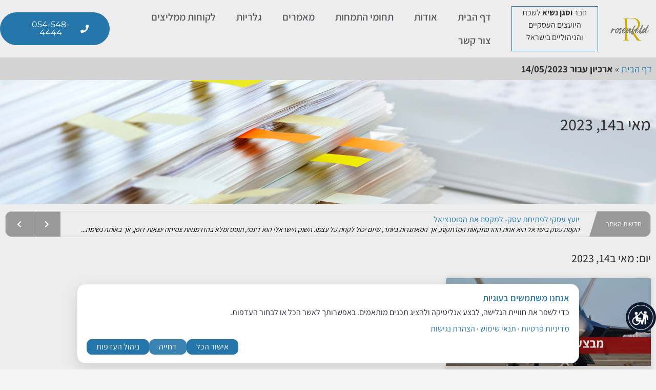

--- FILE ---
content_type: text/html; charset=UTF-8
request_url: https://www.dr-rosenfeld.com/2023/05/14/
body_size: 33684
content:
<!doctype html>
<html dir="rtl" lang="he-IL">
<head>
	<meta charset="UTF-8">
	<meta name="viewport" content="width=device-width, initial-scale=1">
	<link rel="profile" href="https://gmpg.org/xfn/11">
	<meta name='robots' content='noindex, follow' />

            <script data-no-defer="1" data-ezscrex="false" data-cfasync="false" data-pagespeed-no-defer data-cookieconsent="ignore">
                var ctPublicFunctions = {"_ajax_nonce":"cd7a0e8d9b","_rest_nonce":"48ad07e062","_ajax_url":"\/wp-admin\/admin-ajax.php","_rest_url":"https:\/\/www.dr-rosenfeld.com\/wp-json\/","data__cookies_type":"none","data__ajax_type":"admin_ajax","data__bot_detector_enabled":0,"data__frontend_data_log_enabled":1,"cookiePrefix":"","wprocket_detected":false,"host_url":"www.dr-rosenfeld.com","text__ee_click_to_select":"Click to select the whole data","text__ee_original_email":"The complete one is","text__ee_got_it":"Got it","text__ee_blocked":"Blocked","text__ee_cannot_connect":"Cannot connect","text__ee_cannot_decode":"Can not decode email. Unknown reason","text__ee_email_decoder":"CleanTalk email decoder","text__ee_wait_for_decoding":"The magic is on the way!","text__ee_decoding_process":"Please wait a few seconds while we decode the contact data."}
            </script>
        
            <script data-no-defer="1" data-ezscrex="false" data-cfasync="false" data-pagespeed-no-defer data-cookieconsent="ignore">
                var ctPublic = {"_ajax_nonce":"cd7a0e8d9b","settings__forms__check_internal":"0","settings__forms__check_external":"0","settings__forms__force_protection":0,"settings__forms__search_test":"1","settings__data__bot_detector_enabled":0,"settings__sfw__anti_crawler":0,"blog_home":"https:\/\/www.dr-rosenfeld.com\/","pixel__setting":"3","pixel__enabled":false,"pixel__url":"https:\/\/moderate8-v4.cleantalk.org\/pixel\/a458b0ba4361a87b5871804816bf229a.gif","data__email_check_before_post":"1","data__email_check_exist_post":0,"data__cookies_type":"none","data__key_is_ok":true,"data__visible_fields_required":true,"wl_brandname":"Anti-Spam by CleanTalk","wl_brandname_short":"CleanTalk","ct_checkjs_key":768466439,"emailEncoderPassKey":"81ae36acf1339fb58cf8733a5310dad6","bot_detector_forms_excluded":"W10=","advancedCacheExists":false,"varnishCacheExists":false,"wc_ajax_add_to_cart":false}
            </script>
        
	<!-- This site is optimized with the Yoast SEO plugin v26.5 - https://yoast.com/wordpress/plugins/seo/ -->
	<title>14/05/2023 - ד&quot;ר מנשה רוזנפלד</title>
	<meta property="og:locale" content="he_IL" />
	<meta property="og:type" content="website" />
	<meta property="og:title" content="14/05/2023 - ד&quot;ר מנשה רוזנפלד" />
	<meta property="og:url" content="https://www.dr-rosenfeld.com/2023/05/14/" />
	<meta property="og:site_name" content="ד&quot;ר מנשה רוזנפלד" />
	<meta name="twitter:card" content="summary_large_image" />
	<script type="application/ld+json" class="yoast-schema-graph">{"@context":"https://schema.org","@graph":[{"@type":"CollectionPage","@id":"https://www.dr-rosenfeld.com/2023/05/14/","url":"https://www.dr-rosenfeld.com/2023/05/14/","name":"14/05/2023 - ד&quot;ר מנשה רוזנפלד","isPartOf":{"@id":"https://www.dr-rosenfeld.com/#website"},"primaryImageOfPage":{"@id":"https://www.dr-rosenfeld.com/2023/05/14/#primaryimage"},"image":{"@id":"https://www.dr-rosenfeld.com/2023/05/14/#primaryimage"},"thumbnailUrl":"https://www.dr-rosenfeld.com/wp-content/uploads/2023/05/עדכונים-מגן-וחץ.d110a0.webp","breadcrumb":{"@id":"https://www.dr-rosenfeld.com/2023/05/14/#breadcrumb"},"inLanguage":"he-IL"},{"@type":"ImageObject","inLanguage":"he-IL","@id":"https://www.dr-rosenfeld.com/2023/05/14/#primaryimage","url":"https://www.dr-rosenfeld.com/wp-content/uploads/2023/05/עדכונים-מגן-וחץ.d110a0.webp","contentUrl":"https://www.dr-rosenfeld.com/wp-content/uploads/2023/05/עדכונים-מגן-וחץ.d110a0.webp","width":940,"height":400},{"@type":"BreadcrumbList","@id":"https://www.dr-rosenfeld.com/2023/05/14/#breadcrumb","itemListElement":[{"@type":"ListItem","position":1,"name":"דף הבית","item":"https://www.dr-rosenfeld.com/"},{"@type":"ListItem","position":2,"name":"ארכיון עבור 14/05/2023"}]},{"@type":"WebSite","@id":"https://www.dr-rosenfeld.com/#website","url":"https://www.dr-rosenfeld.com/","name":"ד&quot;ר מנשה רוזנפלד","description":"ייעוץ עסקי","potentialAction":[{"@type":"SearchAction","target":{"@type":"EntryPoint","urlTemplate":"https://www.dr-rosenfeld.com/?s={search_term_string}"},"query-input":{"@type":"PropertyValueSpecification","valueRequired":true,"valueName":"search_term_string"}}],"inLanguage":"he-IL"}]}</script>
	<!-- / Yoast SEO plugin. -->


<link rel='dns-prefetch' href='//www.dr-rosenfeld.com' />
<link rel="alternate" type="application/rss+xml" title="ד&quot;ר מנשה רוזנפלד &laquo; פיד‏" href="https://www.dr-rosenfeld.com/feed/" />
<link rel="alternate" type="application/rss+xml" title="ד&quot;ר מנשה רוזנפלד &laquo; פיד תגובות‏" href="https://www.dr-rosenfeld.com/comments/feed/" />
		<!-- This site uses the Google Analytics by MonsterInsights plugin v9.10.0 - Using Analytics tracking - https://www.monsterinsights.com/ -->
							<script src="//www.googletagmanager.com/gtag/js?id=G-XVKWPFXLKY"  data-cfasync="false" data-wpfc-render="false" async></script>
			<script data-cfasync="false" data-wpfc-render="false">
				var mi_version = '9.10.0';
				var mi_track_user = true;
				var mi_no_track_reason = '';
								var MonsterInsightsDefaultLocations = {"page_location":"https:\/\/www.dr-rosenfeld.com\/2023\/05\/14\/"};
								if ( typeof MonsterInsightsPrivacyGuardFilter === 'function' ) {
					var MonsterInsightsLocations = (typeof MonsterInsightsExcludeQuery === 'object') ? MonsterInsightsPrivacyGuardFilter( MonsterInsightsExcludeQuery ) : MonsterInsightsPrivacyGuardFilter( MonsterInsightsDefaultLocations );
				} else {
					var MonsterInsightsLocations = (typeof MonsterInsightsExcludeQuery === 'object') ? MonsterInsightsExcludeQuery : MonsterInsightsDefaultLocations;
				}

								var disableStrs = [
										'ga-disable-G-XVKWPFXLKY',
									];

				/* Function to detect opted out users */
				function __gtagTrackerIsOptedOut() {
					for (var index = 0; index < disableStrs.length; index++) {
						if (document.cookie.indexOf(disableStrs[index] + '=true') > -1) {
							return true;
						}
					}

					return false;
				}

				/* Disable tracking if the opt-out cookie exists. */
				if (__gtagTrackerIsOptedOut()) {
					for (var index = 0; index < disableStrs.length; index++) {
						window[disableStrs[index]] = true;
					}
				}

				/* Opt-out function */
				function __gtagTrackerOptout() {
					for (var index = 0; index < disableStrs.length; index++) {
						document.cookie = disableStrs[index] + '=true; expires=Thu, 31 Dec 2099 23:59:59 UTC; path=/';
						window[disableStrs[index]] = true;
					}
				}

				if ('undefined' === typeof gaOptout) {
					function gaOptout() {
						__gtagTrackerOptout();
					}
				}
								window.dataLayer = window.dataLayer || [];

				window.MonsterInsightsDualTracker = {
					helpers: {},
					trackers: {},
				};
				if (mi_track_user) {
					function __gtagDataLayer() {
						dataLayer.push(arguments);
					}

					function __gtagTracker(type, name, parameters) {
						if (!parameters) {
							parameters = {};
						}

						if (parameters.send_to) {
							__gtagDataLayer.apply(null, arguments);
							return;
						}

						if (type === 'event') {
														parameters.send_to = monsterinsights_frontend.v4_id;
							var hookName = name;
							if (typeof parameters['event_category'] !== 'undefined') {
								hookName = parameters['event_category'] + ':' + name;
							}

							if (typeof MonsterInsightsDualTracker.trackers[hookName] !== 'undefined') {
								MonsterInsightsDualTracker.trackers[hookName](parameters);
							} else {
								__gtagDataLayer('event', name, parameters);
							}
							
						} else {
							__gtagDataLayer.apply(null, arguments);
						}
					}

					__gtagTracker('js', new Date());
					__gtagTracker('set', {
						'developer_id.dZGIzZG': true,
											});
					if ( MonsterInsightsLocations.page_location ) {
						__gtagTracker('set', MonsterInsightsLocations);
					}
										__gtagTracker('config', 'G-XVKWPFXLKY', {"forceSSL":"true","link_attribution":"true"} );
										window.gtag = __gtagTracker;										(function () {
						/* https://developers.google.com/analytics/devguides/collection/analyticsjs/ */
						/* ga and __gaTracker compatibility shim. */
						var noopfn = function () {
							return null;
						};
						var newtracker = function () {
							return new Tracker();
						};
						var Tracker = function () {
							return null;
						};
						var p = Tracker.prototype;
						p.get = noopfn;
						p.set = noopfn;
						p.send = function () {
							var args = Array.prototype.slice.call(arguments);
							args.unshift('send');
							__gaTracker.apply(null, args);
						};
						var __gaTracker = function () {
							var len = arguments.length;
							if (len === 0) {
								return;
							}
							var f = arguments[len - 1];
							if (typeof f !== 'object' || f === null || typeof f.hitCallback !== 'function') {
								if ('send' === arguments[0]) {
									var hitConverted, hitObject = false, action;
									if ('event' === arguments[1]) {
										if ('undefined' !== typeof arguments[3]) {
											hitObject = {
												'eventAction': arguments[3],
												'eventCategory': arguments[2],
												'eventLabel': arguments[4],
												'value': arguments[5] ? arguments[5] : 1,
											}
										}
									}
									if ('pageview' === arguments[1]) {
										if ('undefined' !== typeof arguments[2]) {
											hitObject = {
												'eventAction': 'page_view',
												'page_path': arguments[2],
											}
										}
									}
									if (typeof arguments[2] === 'object') {
										hitObject = arguments[2];
									}
									if (typeof arguments[5] === 'object') {
										Object.assign(hitObject, arguments[5]);
									}
									if ('undefined' !== typeof arguments[1].hitType) {
										hitObject = arguments[1];
										if ('pageview' === hitObject.hitType) {
											hitObject.eventAction = 'page_view';
										}
									}
									if (hitObject) {
										action = 'timing' === arguments[1].hitType ? 'timing_complete' : hitObject.eventAction;
										hitConverted = mapArgs(hitObject);
										__gtagTracker('event', action, hitConverted);
									}
								}
								return;
							}

							function mapArgs(args) {
								var arg, hit = {};
								var gaMap = {
									'eventCategory': 'event_category',
									'eventAction': 'event_action',
									'eventLabel': 'event_label',
									'eventValue': 'event_value',
									'nonInteraction': 'non_interaction',
									'timingCategory': 'event_category',
									'timingVar': 'name',
									'timingValue': 'value',
									'timingLabel': 'event_label',
									'page': 'page_path',
									'location': 'page_location',
									'title': 'page_title',
									'referrer' : 'page_referrer',
								};
								for (arg in args) {
																		if (!(!args.hasOwnProperty(arg) || !gaMap.hasOwnProperty(arg))) {
										hit[gaMap[arg]] = args[arg];
									} else {
										hit[arg] = args[arg];
									}
								}
								return hit;
							}

							try {
								f.hitCallback();
							} catch (ex) {
							}
						};
						__gaTracker.create = newtracker;
						__gaTracker.getByName = newtracker;
						__gaTracker.getAll = function () {
							return [];
						};
						__gaTracker.remove = noopfn;
						__gaTracker.loaded = true;
						window['__gaTracker'] = __gaTracker;
					})();
									} else {
										console.log("");
					(function () {
						function __gtagTracker() {
							return null;
						}

						window['__gtagTracker'] = __gtagTracker;
						window['gtag'] = __gtagTracker;
					})();
									}
			</script>
							<!-- / Google Analytics by MonsterInsights -->
		<style id='wp-img-auto-sizes-contain-inline-css'>
img:is([sizes=auto i],[sizes^="auto," i]){contain-intrinsic-size:3000px 1500px}
/*# sourceURL=wp-img-auto-sizes-contain-inline-css */
</style>
<style id='wp-emoji-styles-inline-css'>

	img.wp-smiley, img.emoji {
		display: inline !important;
		border: none !important;
		box-shadow: none !important;
		height: 1em !important;
		width: 1em !important;
		margin: 0 0.07em !important;
		vertical-align: -0.1em !important;
		background: none !important;
		padding: 0 !important;
	}
/*# sourceURL=wp-emoji-styles-inline-css */
</style>
<link rel='stylesheet' id='cmtooltip-css' href='https://www.dr-rosenfeld.com/wp-content/plugins/TooltipProPlus/assets/css/tooltip.min.css?ver=4.2.8' media='all' />
<style id='cmtooltip-inline-css'>
#tt {
				z-index: 1500;
		}

					#tt #ttcont div.glossaryItemTitle {
			color: #ffffff !important;
			}
		
		
					#tt #ttcont div.glossaryItemTitle {
			font-size: 15px !important;
			}
		
		#tt #ttcont div.glossaryItemBody {
		padding: 0;
					font-size: 13px;
				}
		#tt #ttcont .mobile-link{
					font-size: 13px;
				}

		.mobile-link a.glossaryLink {
		color: #fff !important;
		}
		.mobile-link:before{content: "Term link:  "}

		
		
		.tiles ul.glossaryList li {
		min-width: 125px !important;
		width:125px !important;
		}
		.tiles ul.glossaryList span { min-width:125px; width:125px;  }
		.cm-glossary.tiles.big ul.glossaryList a { min-width:179px; width:179px }
		.cm-glossary.tiles.big ul.glossaryList span { min-width:179px; width:179px; }

				span.glossaryLink, a.glossaryLink {
		border-bottom: none 0px #000000;					color: #dd9933 !important;
				}
		span.glossaryLink.temporary, a.glossaryLink.temporary {
		border-bottom: none 0px ;		}
		span.glossaryLink:hover, a.glossaryLink:hover {
		border-bottom: none 0px #dd9933;					color:#a8a8a8 !important;
				}

					.glossaryList .glossary-link-title,
			.glossaryList .cmtt-related-term-title {
			font-size: 14px !important;
			}
				.glossaryList .glossary-link-title {
		font-weight: normal !important;
		}

		
					#tt #tt-btn-close{ color: #ffffff !important}
		
		.cm-glossary.grid ul.glossaryList li[class^='ln']  { width: 200px !important}

					#tt #tt-btn-close{
			direction: rtl;
			font-size: 20px !important
			}
		
		
					#tt #ttcont glossaryItemBody * {color: #ffffff}
		

					#glossaryList-nav .ln-letters a.ln-disabled {display: none}
		
					#tt #ttcont a{color: #dd9933 !important}
		
		
		
					#ttcont {
			box-shadow: 0px 0px 20px #666666;
			-moz-box-shadow: 0px 0px 20px #666666;
			-webkit-box-shadow: 0px 0px 20px #666666;
			}
					.cm-glossary.term-carousel .slick-slide,
			.cm-glossary.tiles-with-definition ul > li { height: 250px !important}
					.cm-glossary.tiles-with-definition ul {
			grid-template-columns: repeat(auto-fill, 220px) !important;
			}
					#glossaryList-nav .ln-letters {
			width: 100%;
			display: flex;
			flex-wrap: wrap;
			}
			#glossaryList-nav .ln-letters a {
			text-align: center;
			flex-grow: 1;
			}
					.cm-glossary #glossary-search {
			background-color: #ededed !important;
			}
					.cm-glossary #glossary-search:hover {
			background-color: #9b9b9b !important;
			}
					.cm-glossary #glossary-search {
			color: #1e73be !important;
			}
					.cm-glossary.cube .listNav .ln-letters a {
			color: #dd3333;
			border: 1px solid #dd3333;
			}
		
		.glossary-search-wrapper {
		display: inline-block;
				}


		
		input.glossary-search-term {
				outline: none;
					border-width: 1px;
							border-style: solid;
														}


		
		
		button.glossary-search.button {
		outline: none;
							border-style: none;
										}

			#tt {
				direction: rtl !important;
}
			.ln-letters a {
				float: right !important;
			}
		
/*# sourceURL=cmtooltip-inline-css */
</style>
<link rel='stylesheet' id='dashicons-css' href='https://www.dr-rosenfeld.com/wp-includes/css/dashicons.min.css?ver=6.9' media='all' />
<link rel='stylesheet' id='animate-css-css' href='https://www.dr-rosenfeld.com/wp-content/plugins/TooltipProPlus/assets/css/animate.css?ver=4.2.8' media='all' />
<link rel='stylesheet' id='cleantalk-public-css-css' href='https://www.dr-rosenfeld.com/wp-content/plugins/cleantalk-spam-protect/css/cleantalk-public.min.css?ver=6.68_1763091955' media='all' />
<link rel='stylesheet' id='cleantalk-email-decoder-css-css' href='https://www.dr-rosenfeld.com/wp-content/plugins/cleantalk-spam-protect/css/cleantalk-email-decoder.min.css?ver=6.68_1763091955' media='all' />
<link rel='stylesheet' id='cookie-ui-match-css' href='https://www.dr-rosenfeld.com/wp-content/plugins/cookie-ui-match/assets/style.css?ver=1.0.0' media='all' />
<link rel='stylesheet' id='sbttb-fonts-css' href='https://www.dr-rosenfeld.com/wp-content/plugins/smooth-back-to-top-button/assets/css/sbttb-fonts.css?ver=1.2' media='all' />
<link rel='stylesheet' id='sbttb-style-css' href='https://www.dr-rosenfeld.com/wp-content/plugins/smooth-back-to-top-button/assets/css/smooth-back-to-top-button.css?ver=1.2' media='all' />
<link rel='stylesheet' id='vlp-public-css' href='https://www.dr-rosenfeld.com/wp-content/plugins/visual-link-preview/dist/public.css?ver=2.2.9' media='all' />
<link rel='stylesheet' id='ppress-frontend-css' href='https://www.dr-rosenfeld.com/wp-content/plugins/wp-user-avatar/assets/css/frontend.min.css?ver=4.16.8' media='all' />
<link rel='stylesheet' id='ppress-flatpickr-css' href='https://www.dr-rosenfeld.com/wp-content/plugins/wp-user-avatar/assets/flatpickr/flatpickr.min.css?ver=4.16.8' media='all' />
<link rel='stylesheet' id='ppress-select2-css' href='https://www.dr-rosenfeld.com/wp-content/plugins/wp-user-avatar/assets/select2/select2.min.css?ver=6.9' media='all' />
<link rel='stylesheet' id='hello-elementor-css' href='https://www.dr-rosenfeld.com/wp-content/themes/hello-elementor/assets/css/reset.css?ver=3.4.4' media='all' />
<link rel='stylesheet' id='hello-elementor-theme-style-css' href='https://www.dr-rosenfeld.com/wp-content/themes/hello-elementor/assets/css/theme.css?ver=3.4.4' media='all' />
<link rel='stylesheet' id='hello-elementor-header-footer-css' href='https://www.dr-rosenfeld.com/wp-content/themes/hello-elementor/assets/css/header-footer.css?ver=3.4.4' media='all' />
<link rel='stylesheet' id='dflip-style-css' href='https://www.dr-rosenfeld.com/wp-content/plugins/3d-flipbook-dflip-lite/assets/css/dflip.min.css?ver=2.4.20' media='all' />
<link rel='stylesheet' id='elementor-frontend-css' href='https://www.dr-rosenfeld.com/wp-content/plugins/elementor/assets/css/frontend-rtl.min.css?ver=3.33.2' media='all' />
<link rel='stylesheet' id='widget-image-css' href='https://www.dr-rosenfeld.com/wp-content/plugins/elementor/assets/css/widget-image-rtl.min.css?ver=3.33.2' media='all' />
<link rel='stylesheet' id='widget-nav-menu-css' href='https://www.dr-rosenfeld.com/wp-content/plugins/elementor-pro/assets/css/widget-nav-menu-rtl.min.css?ver=3.31.3' media='all' />
<link rel='stylesheet' id='e-sticky-css' href='https://www.dr-rosenfeld.com/wp-content/plugins/elementor-pro/assets/css/modules/sticky.min.css?ver=3.31.3' media='all' />
<link rel='stylesheet' id='widget-heading-css' href='https://www.dr-rosenfeld.com/wp-content/plugins/elementor/assets/css/widget-heading-rtl.min.css?ver=3.33.2' media='all' />
<link rel='stylesheet' id='widget-social-icons-css' href='https://www.dr-rosenfeld.com/wp-content/plugins/elementor/assets/css/widget-social-icons-rtl.min.css?ver=3.33.2' media='all' />
<link rel='stylesheet' id='e-apple-webkit-css' href='https://www.dr-rosenfeld.com/wp-content/plugins/elementor/assets/css/conditionals/apple-webkit.min.css?ver=3.33.2' media='all' />
<link rel='stylesheet' id='widget-breadcrumbs-css' href='https://www.dr-rosenfeld.com/wp-content/plugins/elementor-pro/assets/css/widget-breadcrumbs-rtl.min.css?ver=3.31.3' media='all' />
<link rel='stylesheet' id='widget-posts-css' href='https://www.dr-rosenfeld.com/wp-content/plugins/elementor-pro/assets/css/widget-posts-rtl.min.css?ver=3.31.3' media='all' />
<link rel='stylesheet' id='widget-form-css' href='https://www.dr-rosenfeld.com/wp-content/plugins/elementor-pro/assets/css/widget-form-rtl.min.css?ver=3.31.3' media='all' />
<link rel='stylesheet' id='elementor-icons-css' href='https://www.dr-rosenfeld.com/wp-content/plugins/elementor/assets/lib/eicons/css/elementor-icons.min.css?ver=5.44.0' media='all' />
<link rel='stylesheet' id='elementor-post-508-css' href='https://www.dr-rosenfeld.com/wp-content/uploads/elementor/css/post-508.css?ver=1764742380' media='all' />
<link rel='stylesheet' id='font-awesome-5-all-css' href='https://www.dr-rosenfeld.com/wp-content/plugins/elementor/assets/lib/font-awesome/css/all.min.css?ver=3.33.2' media='all' />
<link rel='stylesheet' id='font-awesome-4-shim-css' href='https://www.dr-rosenfeld.com/wp-content/plugins/elementor/assets/lib/font-awesome/css/v4-shims.min.css?ver=3.33.2' media='all' />
<link rel='stylesheet' id='namogo-icons-css' href='https://www.dr-rosenfeld.com/wp-content/plugins/elementor-extras/assets/lib/nicons/css/nicons.css?ver=2.2.52' media='all' />
<link rel='stylesheet' id='elementor-extras-frontend-css' href='https://www.dr-rosenfeld.com/wp-content/plugins/elementor-extras/assets/css/frontend-rtl.min.css?ver=2.2.52' media='all' />
<link rel='stylesheet' id='elementor-post-553-css' href='https://www.dr-rosenfeld.com/wp-content/uploads/elementor/css/post-553.css?ver=1764742380' media='all' />
<link rel='stylesheet' id='elementor-post-778-css' href='https://www.dr-rosenfeld.com/wp-content/uploads/elementor/css/post-778.css?ver=1764742380' media='all' />
<link rel='stylesheet' id='elementor-post-560-css' href='https://www.dr-rosenfeld.com/wp-content/uploads/elementor/css/post-560.css?ver=1764744640' media='all' />
<link rel='stylesheet' id='elementor-gf-local-assistant-css' href='https://www.dr-rosenfeld.com/wp-content/uploads/elementor/google-fonts/css/assistant.css?ver=1742276004' media='all' />
<link rel='stylesheet' id='elementor-gf-local-montserrat-css' href='https://www.dr-rosenfeld.com/wp-content/uploads/elementor/google-fonts/css/montserrat.css?ver=1742276014' media='all' />
<link rel='stylesheet' id='elementor-icons-shared-0-css' href='https://www.dr-rosenfeld.com/wp-content/plugins/elementor/assets/lib/font-awesome/css/fontawesome.min.css?ver=5.15.3' media='all' />
<link rel='stylesheet' id='elementor-icons-fa-solid-css' href='https://www.dr-rosenfeld.com/wp-content/plugins/elementor/assets/lib/font-awesome/css/solid.min.css?ver=5.15.3' media='all' />
<link rel='stylesheet' id='elementor-icons-fa-brands-css' href='https://www.dr-rosenfeld.com/wp-content/plugins/elementor/assets/lib/font-awesome/css/brands.min.css?ver=5.15.3' media='all' />
<script src="https://www.dr-rosenfeld.com/wp-content/plugins/google-analytics-for-wordpress/assets/js/frontend-gtag.min.js?ver=9.10.0" id="monsterinsights-frontend-script-js" async data-wp-strategy="async"></script>
<script data-cfasync="false" data-wpfc-render="false" id='monsterinsights-frontend-script-js-extra'>var monsterinsights_frontend = {"js_events_tracking":"true","download_extensions":"doc,pdf,ppt,zip,xls,docx,pptx,xlsx","inbound_paths":"[]","home_url":"https:\/\/www.dr-rosenfeld.com","hash_tracking":"false","v4_id":"G-XVKWPFXLKY"};</script>
<script src="https://www.dr-rosenfeld.com/wp-content/plugins/TooltipProPlus/assets/js/modernizr.min.js?ver=4.2.8" id="cm-modernizr-js-js"></script>
<script src="https://www.dr-rosenfeld.com/wp-includes/js/jquery/jquery.min.js?ver=3.7.1" id="jquery-core-js"></script>
<script src="https://www.dr-rosenfeld.com/wp-includes/js/jquery/jquery-migrate.min.js?ver=3.4.1" id="jquery-migrate-js"></script>
<script id="mediaelement-core-js-before">
var mejsL10n = {"language":"he","strings":{"mejs.download-file":"\u05d4\u05d5\u05e8\u05d3 \u05e7\u05d5\u05d1\u05e5","mejs.install-flash":"\u05d0\u05ea\u05d4 \u05de\u05e9\u05ea\u05de\u05e9 \u05d1\u05d3\u05e4\u05d3\u05e4\u05df \u05dc\u05dc\u05d0 \u05e0\u05d2\u05df \u05e4\u05dc\u05d0\u05e9 \u05e4\u05e2\u05d9\u05dc \u05d0\u05d5 \u05de\u05d5\u05ea\u05e7\u05df. \u05d0\u05e0\u05d0 \u05d4\u05e4\u05e2\u05dc \u05d0\u05ea \u05ea\u05d5\u05e1\u05e3 \u05d4\u05e4\u05dc\u05d0\u05e9 \u05d0\u05d5 \u05d4\u05d5\u05e8\u05d3 \u05d0\u05ea \u05d4\u05d2\u05e8\u05e1\u05d4 \u05d4\u05e2\u05d3\u05db\u05e0\u05d9\u05ea \u05e9\u05dc\u05d5 \u05de\u05d4\u05db\u05ea\u05d5\u05d1\u05ea https://get.adobe.com/flashplayer/","mejs.fullscreen":"\u05de\u05e1\u05da \u05de\u05dc\u05d0","mejs.play":"\u05e0\u05d2\u05df","mejs.pause":"\u05d4\u05e9\u05d4\u05d9\u05d9\u05d4","mejs.time-slider":"\u05e1\u05e8\u05d2\u05dc \u05d4\u05ea\u05e7\u05d3\u05de\u05d5\u05ea","mejs.time-help-text":"\u05d4\u05e9\u05ea\u05de\u05e9 \u05d1\u05de\u05e7\u05e9 \u05e9\u05de\u05d0\u05dc/\u05d9\u05de\u05d9\u05df \u05dc\u05d4\u05ea\u05e7\u05d3\u05dd \u05e9\u05e0\u05d9\u05d4 \u05d0\u05d7\u05ea, \u05de\u05e7\u05e9 \u05dc\u05de\u05e2\u05dc\u05d4/\u05dc\u05de\u05d8\u05d4 \u05dc\u05d4\u05ea\u05e7\u05d3\u05dd \u05e2\u05e9\u05e8 \u05e9\u05e0\u05d9\u05d5\u05ea.","mejs.live-broadcast":"\u05e9\u05d9\u05d3\u05d5\u05e8 \u05d7\u05d9","mejs.volume-help-text":"\u05d4\u05e9\u05ea\u05de\u05e9 \u05d1\u05de\u05e7\u05e9 \u05dc\u05de\u05e2\u05dc\u05d4/\u05dc\u05de\u05d8\u05d4 \u05db\u05d3\u05d9 \u05dc\u05d4\u05d2\u05d1\u05d9\u05e8 \u05d0\u05d5 \u05dc\u05d4\u05e0\u05de\u05d9\u05da \u05e2\u05d5\u05e6\u05de\u05ea \u05e9\u05de\u05e2.","mejs.unmute":"\u05d1\u05d8\u05dc \u05d4\u05e9\u05ea\u05e7\u05d4","mejs.mute":"\u05dc\u05d4\u05e9\u05ea\u05d9\u05e7","mejs.volume-slider":"\u05e2\u05d5\u05e6\u05de\u05ea \u05e9\u05de\u05e2","mejs.video-player":"\u05e0\u05d2\u05df \u05d5\u05d9\u05d3\u05d0\u05d5","mejs.audio-player":"\u05e0\u05d2\u05df \u05d0\u05d5\u05d3\u05d9\u05d5","mejs.captions-subtitles":"\u05db\u05ea\u05d5\u05d1\u05d9\u05d5\u05ea","mejs.captions-chapters":"\u05e4\u05e8\u05e7\u05d9\u05dd","mejs.none":"\u05dc\u05dc\u05d0","mejs.afrikaans":"\u05d0\u05e4\u05e8\u05d9\u05e7\u05e0\u05e1","mejs.albanian":"\u05d0\u05dc\u05d1\u05e0\u05d9\u05ea","mejs.arabic":"\u05e2\u05e8\u05d1\u05d9\u05ea","mejs.belarusian":"\u05d1\u05dc\u05e8\u05d5\u05e1\u05d9\u05ea","mejs.bulgarian":"\u05d1\u05d5\u05dc\u05d2\u05e8\u05d9\u05ea","mejs.catalan":"\u05e7\u05d8\u05dc\u05d5\u05e0\u05d9\u05ea","mejs.chinese":"\u05e1\u05d9\u05e0\u05d9\u05ea","mejs.chinese-simplified":"\u05e1\u05d9\u05e0\u05d9\u05ea (\u05de\u05d5\u05e4\u05e9\u05d8\u05ea)","mejs.chinese-traditional":"\u05e1\u05d9\u05e0\u05d9\u05ea (\u05de\u05e1\u05d5\u05e8\u05ea\u05d9\u05ea)","mejs.croatian":"\u05e7\u05e8\u05d5\u05d0\u05d8\u05d9\u05ea","mejs.czech":"\u05e6'\u05db\u05d9\u05ea","mejs.danish":"\u05d3\u05e0\u05d9\u05ea","mejs.dutch":"\u05d4\u05d5\u05dc\u05e0\u05d3\u05d9\u05ea","mejs.english":"\u05d0\u05e0\u05d2\u05dc\u05d9\u05ea","mejs.estonian":"\u05d0\u05e1\u05d8\u05d5\u05e0\u05d9\u05ea","mejs.filipino":"\u05e4\u05d9\u05dc\u05d9\u05e4\u05d9\u05e0\u05d9\u05ea","mejs.finnish":"\u05e4\u05d9\u05e0\u05d9\u05ea","mejs.french":"\u05e6\u05e8\u05e4\u05ea\u05d9\u05ea","mejs.galician":"\u05d2\u05dc\u05d9\u05e6\u05d9\u05d0\u05e0\u05d9\u05ea","mejs.german":"\u05d2\u05e8\u05de\u05e0\u05d9\u05ea","mejs.greek":"\u05d9\u05d5\u05d5\u05e0\u05d9\u05ea","mejs.haitian-creole":"\u05e7\u05e8\u05d9\u05d0\u05d5\u05dc\u05d9\u05ea \u05d4\u05d0\u05d9\u05d8\u05d9","mejs.hebrew":"\u05e2\u05d1\u05e8\u05d9\u05ea","mejs.hindi":"\u05d4\u05d9\u05e0\u05d3\u05d9\u05ea","mejs.hungarian":"\u05d4\u05d5\u05e0\u05d2\u05e8\u05d9\u05ea","mejs.icelandic":"\u05d0\u05d9\u05e1\u05dc\u05e0\u05d3\u05d9\u05ea","mejs.indonesian":"\u05d0\u05d9\u05e0\u05d3\u05d5\u05e0\u05d6\u05d9\u05ea","mejs.irish":"\u05d0\u05d9\u05e8\u05d9\u05ea","mejs.italian":"\u05d0\u05d9\u05d8\u05dc\u05e7\u05d9\u05ea","mejs.japanese":"\u05d9\u05e4\u05e0\u05d9\u05ea","mejs.korean":"\u05e7\u05d5\u05e8\u05d0\u05e0\u05d9\u05ea","mejs.latvian":"\u05dc\u05d8\u05d1\u05d9\u05ea","mejs.lithuanian":"\u05dc\u05d9\u05d8\u05d0\u05d9\u05ea","mejs.macedonian":"\u05de\u05e7\u05d3\u05d5\u05e0\u05d9\u05ea","mejs.malay":"\u05de\u05d0\u05dc\u05d9","mejs.maltese":"\u05de\u05dc\u05d8\u05d6\u05d9\u05ea","mejs.norwegian":"\u05e0\u05d5\u05e8\u05d1\u05d2\u05d9\u05ea","mejs.persian":"\u05e4\u05e8\u05e1\u05d9\u05ea","mejs.polish":"\u05e4\u05d5\u05dc\u05e0\u05d9\u05ea","mejs.portuguese":"\u05e4\u05d5\u05e8\u05d8\u05d5\u05d2\u05d6\u05d9\u05ea","mejs.romanian":"\u05e8\u05d5\u05de\u05e0\u05d9\u05ea","mejs.russian":"\u05e8\u05d5\u05e1\u05d9\u05ea","mejs.serbian":"\u05e1\u05e8\u05d1\u05d9\u05ea","mejs.slovak":"\u05e1\u05dc\u05d5\u05d1\u05e7\u05d9\u05ea","mejs.slovenian":"\u05e1\u05dc\u05d5\u05d1\u05e0\u05d9\u05ea","mejs.spanish":"\u05e1\u05e4\u05e8\u05d3\u05d9\u05ea","mejs.swahili":"\u05e1\u05d5\u05d5\u05d0\u05d4\u05d9\u05dc\u05d9\u05ea","mejs.swedish":"\u05e9\u05d1\u05d3\u05d9\u05ea","mejs.tagalog":"\u05d8\u05d2\u05dc\u05d5\u05d2","mejs.thai":"\u05ea\u05d0\u05d9\u05dc\u05e0\u05d3\u05d9\u05ea","mejs.turkish":"\u05d8\u05d5\u05e8\u05e7\u05d9\u05ea","mejs.ukrainian":"\u05d0\u05d5\u05e7\u05e8\u05d0\u05d9\u05e0\u05d9\u05ea","mejs.vietnamese":"\u05d5\u05d9\u05d0\u05d8\u05e0\u05de\u05d9\u05ea","mejs.welsh":"\u05d5\u05d5\u05dc\u05e9\u05d9\u05ea","mejs.yiddish":"\u05d9\u05d9\u05d3\u05d9\u05e9"}};
//# sourceURL=mediaelement-core-js-before
</script>
<script src="https://www.dr-rosenfeld.com/wp-includes/js/mediaelement/mediaelement-and-player.min.js?ver=4.2.17" id="mediaelement-core-js"></script>
<script src="https://www.dr-rosenfeld.com/wp-includes/js/mediaelement/mediaelement-migrate.min.js?ver=6.9" id="mediaelement-migrate-js"></script>
<script id="mediaelement-js-extra">
var _wpmejsSettings = {"pluginPath":"/wp-includes/js/mediaelement/","classPrefix":"mejs-","stretching":"responsive","audioShortcodeLibrary":"mediaelement","videoShortcodeLibrary":"mediaelement"};
//# sourceURL=mediaelement-js-extra
</script>
<script id="tooltip-frontend-js-js-extra">
var cmtt_data = {"cmtooltip":{"placement":"horizontal","clickable":true,"close_on_moveout":true,"only_on_button":false,"touch_anywhere":false,"delay":0,"timer":0,"minw":200,"maxw":400,"top":5,"left":25,"endalpha":95,"zIndex":1500,"borderStyle":"none","borderWidth":"0px","borderColor":"#000000","background":"#1e73be","foreground":"#ffffff","fontSize":"13px","padding":"2px 12px 3px 7px","borderRadius":"6px","tooltipDisplayanimation":"fade_in","tooltipHideanimation":"fade_out","toolip_dom_move":false,"link_whole_tt":false,"close_button":true,"close_button_mobile":false,"close_symbol":"dashicons-no "},"ajaxurl":"https://www.dr-rosenfeld.com/wp-admin/admin-ajax.php","post_id":"5768","mobile_disable_tooltips":"0","desktop_disable_tooltips":"0","tooltip_on_click":"0","exclude_ajax":"cmttst_event_save","mobile_support":"","cmtooltip_definitions":[]};
//# sourceURL=tooltip-frontend-js-js-extra
</script>
<script src="https://www.dr-rosenfeld.com/wp-content/plugins/TooltipProPlus/assets/js/tooltip.min.js?ver=4.2.8" id="tooltip-frontend-js-js"></script>
<script src="https://www.dr-rosenfeld.com/wp-content/plugins/cleantalk-spam-protect/js/apbct-public-bundle_gathering.min.js?ver=6.68_1763091955" id="apbct-public-bundle_gathering.min-js-js"></script>
<script src="https://www.dr-rosenfeld.com/wp-content/plugins/wp-user-avatar/assets/flatpickr/flatpickr.min.js?ver=4.16.8" id="ppress-flatpickr-js"></script>
<script src="https://www.dr-rosenfeld.com/wp-content/plugins/wp-user-avatar/assets/select2/select2.min.js?ver=4.16.8" id="ppress-select2-js"></script>
<script src="https://www.dr-rosenfeld.com/wp-content/plugins/elementor/assets/lib/font-awesome/js/v4-shims.min.js?ver=3.33.2" id="font-awesome-4-shim-js"></script>
<link rel="https://api.w.org/" href="https://www.dr-rosenfeld.com/wp-json/" /><link rel="EditURI" type="application/rsd+xml" title="RSD" href="https://www.dr-rosenfeld.com/xmlrpc.php?rsd" />
<meta name="generator" content="WordPress 6.9" />

		<!-- GA Google Analytics @ https://m0n.co/ga -->
		<script>
			(function(i,s,o,g,r,a,m){i['GoogleAnalyticsObject']=r;i[r]=i[r]||function(){
			(i[r].q=i[r].q||[]).push(arguments)},i[r].l=1*new Date();a=s.createElement(o),
			m=s.getElementsByTagName(o)[0];a.async=1;a.src=g;m.parentNode.insertBefore(a,m)
			})(window,document,'script','https://www.google-analytics.com/analytics.js','ga');
			ga('create', 'UA-176778092-1', 'auto');
			ga('send', 'pageview');
		</script>

	
            <style type="text/css">
                .progress-wrap {
                    bottom: 50px;
                    height: 46px;
                    width: 46px;
                    border-radius: 46px;
                    background-color: #ffffff;
                    box-shadow: inset 0 0 0 2px #cccccc;
                }

                .progress-wrap.btn-left-side {
                    left: 50px;
                }

                .progress-wrap.btn-right-side {
                    right: 50px;
                }

				.progress-wrap.btn-center {
					inset-inline: 0;
					margin-inline: auto;
				}

                .progress-wrap::after {
                    width: 46px;
                    height: 46px;
                    color: #1e73be;
                    font-size: 24px;
                    content: '\e90a';
                    line-height: 46px;
                }

                .progress-wrap:hover::after {
                    color: #1f2029;
                }

                .progress-wrap svg.progress-circle path {
                    stroke: #1f2029;
                    stroke-width: 2px;
                }

                
                
                
            </style>

			<meta name="generator" content="Elementor 3.33.2; features: additional_custom_breakpoints; settings: css_print_method-external, google_font-enabled, font_display-auto">
			<style>
				.e-con.e-parent:nth-of-type(n+4):not(.e-lazyloaded):not(.e-no-lazyload),
				.e-con.e-parent:nth-of-type(n+4):not(.e-lazyloaded):not(.e-no-lazyload) * {
					background-image: none !important;
				}
				@media screen and (max-height: 1024px) {
					.e-con.e-parent:nth-of-type(n+3):not(.e-lazyloaded):not(.e-no-lazyload),
					.e-con.e-parent:nth-of-type(n+3):not(.e-lazyloaded):not(.e-no-lazyload) * {
						background-image: none !important;
					}
				}
				@media screen and (max-height: 640px) {
					.e-con.e-parent:nth-of-type(n+2):not(.e-lazyloaded):not(.e-no-lazyload),
					.e-con.e-parent:nth-of-type(n+2):not(.e-lazyloaded):not(.e-no-lazyload) * {
						background-image: none !important;
					}
				}
			</style>
			<!-- Google Tag Manager -->
<script>(function(w,d,s,l,i){w[l]=w[l]||[];w[l].push({'gtm.start':
new Date().getTime(),event:'gtm.js'});var f=d.getElementsByTagName(s)[0],
j=d.createElement(s),dl=l!='dataLayer'?'&l='+l:'';j.async=true;j.src=
'https://www.googletagmanager.com/gtm.js?id='+i+dl;f.parentNode.insertBefore(j,f);
})(window,document,'script','dataLayer','GTM-KG69WQWW');</script>
<!-- End Google Tag Manager -->		<style id="wp-custom-css">
			

/** Start Block Kit CSS: 71-3-d415519effd9e11f35d2438c58ea7ebf **/

.envato-block__preview{overflow: visible;}

/** End Block Kit CSS: 71-3-d415519effd9e11f35d2438c58ea7ebf **/



/** Start Block Kit CSS: 69-3-4f8cfb8a1a68ec007f2be7a02bdeadd9 **/

.envato-kit-66-menu .e--pointer-framed .elementor-item:before{
	border-radius:1px;
}

.envato-kit-66-subscription-form .elementor-form-fields-wrapper{
	position:relative;
}

.envato-kit-66-subscription-form .elementor-form-fields-wrapper .elementor-field-type-submit{
	position:static;
}

.envato-kit-66-subscription-form .elementor-form-fields-wrapper .elementor-field-type-submit button{
	position: absolute;
    top: 50%;
    right: 6px;
    transform: translate(0, -50%);
		-moz-transform: translate(0, -50%);
		-webmit-transform: translate(0, -50%);
}

.envato-kit-66-testi-slider .elementor-testimonial__footer{
	margin-top: -60px !important;
	z-index: 99;
  position: relative;
}

.envato-kit-66-featured-slider .elementor-slides .slick-prev{
	width:50px;
	height:50px;
	background-color:#ffffff !important;
	transform:rotate(45deg);
	-moz-transform:rotate(45deg);
	-webkit-transform:rotate(45deg);
	left:-25px !important;
	-webkit-box-shadow: 0px 1px 2px 1px rgba(0,0,0,0.32);
	-moz-box-shadow: 0px 1px 2px 1px rgba(0,0,0,0.32);
	box-shadow: 0px 1px 2px 1px rgba(0,0,0,0.32);
}

.envato-kit-66-featured-slider .elementor-slides .slick-prev:before{
	display:block;
	margin-top:0px;
	margin-left:0px;
	transform:rotate(-45deg);
	-moz-transform:rotate(-45deg);
	-webkit-transform:rotate(-45deg);
}

.envato-kit-66-featured-slider .elementor-slides .slick-next{
	width:50px;
	height:50px;
	background-color:#ffffff !important;
	transform:rotate(45deg);
	-moz-transform:rotate(45deg);
	-webkit-transform:rotate(45deg);
	right:-25px !important;
	-webkit-box-shadow: 0px 1px 2px 1px rgba(0,0,0,0.32);
	-moz-box-shadow: 0px 1px 2px 1px rgba(0,0,0,0.32);
	box-shadow: 0px 1px 2px 1px rgba(0,0,0,0.32);
}

.envato-kit-66-featured-slider .elementor-slides .slick-next:before{
	display:block;
	margin-top:-5px;
	margin-right:-5px;
	transform:rotate(-45deg);
	-moz-transform:rotate(-45deg);
	-webkit-transform:rotate(-45deg);
}

.envato-kit-66-orangetext{
	color:#f4511e;
}

.envato-kit-66-countdown .elementor-countdown-label{
	display:inline-block !important;
	border:2px solid rgba(255,255,255,0.2);
	padding:9px 20px;
}

/** End Block Kit CSS: 69-3-4f8cfb8a1a68ec007f2be7a02bdeadd9 **/



/** Start Block Kit CSS: 136-3-fc37602abad173a9d9d95d89bbe6bb80 **/

.envato-block__preview{overflow: visible !important;}

/** End Block Kit CSS: 136-3-fc37602abad173a9d9d95d89bbe6bb80 **/

.accessibility-location-left .aicon_link {
  left: auto;
  right: -48px !important;
  margin-top: 245px;
}
small {
  font-size: 100%;
}
		</style>
		<style id='global-styles-inline-css'>
:root{--wp--preset--aspect-ratio--square: 1;--wp--preset--aspect-ratio--4-3: 4/3;--wp--preset--aspect-ratio--3-4: 3/4;--wp--preset--aspect-ratio--3-2: 3/2;--wp--preset--aspect-ratio--2-3: 2/3;--wp--preset--aspect-ratio--16-9: 16/9;--wp--preset--aspect-ratio--9-16: 9/16;--wp--preset--color--black: #000000;--wp--preset--color--cyan-bluish-gray: #abb8c3;--wp--preset--color--white: #ffffff;--wp--preset--color--pale-pink: #f78da7;--wp--preset--color--vivid-red: #cf2e2e;--wp--preset--color--luminous-vivid-orange: #ff6900;--wp--preset--color--luminous-vivid-amber: #fcb900;--wp--preset--color--light-green-cyan: #7bdcb5;--wp--preset--color--vivid-green-cyan: #00d084;--wp--preset--color--pale-cyan-blue: #8ed1fc;--wp--preset--color--vivid-cyan-blue: #0693e3;--wp--preset--color--vivid-purple: #9b51e0;--wp--preset--gradient--vivid-cyan-blue-to-vivid-purple: linear-gradient(135deg,rgb(6,147,227) 0%,rgb(155,81,224) 100%);--wp--preset--gradient--light-green-cyan-to-vivid-green-cyan: linear-gradient(135deg,rgb(122,220,180) 0%,rgb(0,208,130) 100%);--wp--preset--gradient--luminous-vivid-amber-to-luminous-vivid-orange: linear-gradient(135deg,rgb(252,185,0) 0%,rgb(255,105,0) 100%);--wp--preset--gradient--luminous-vivid-orange-to-vivid-red: linear-gradient(135deg,rgb(255,105,0) 0%,rgb(207,46,46) 100%);--wp--preset--gradient--very-light-gray-to-cyan-bluish-gray: linear-gradient(135deg,rgb(238,238,238) 0%,rgb(169,184,195) 100%);--wp--preset--gradient--cool-to-warm-spectrum: linear-gradient(135deg,rgb(74,234,220) 0%,rgb(151,120,209) 20%,rgb(207,42,186) 40%,rgb(238,44,130) 60%,rgb(251,105,98) 80%,rgb(254,248,76) 100%);--wp--preset--gradient--blush-light-purple: linear-gradient(135deg,rgb(255,206,236) 0%,rgb(152,150,240) 100%);--wp--preset--gradient--blush-bordeaux: linear-gradient(135deg,rgb(254,205,165) 0%,rgb(254,45,45) 50%,rgb(107,0,62) 100%);--wp--preset--gradient--luminous-dusk: linear-gradient(135deg,rgb(255,203,112) 0%,rgb(199,81,192) 50%,rgb(65,88,208) 100%);--wp--preset--gradient--pale-ocean: linear-gradient(135deg,rgb(255,245,203) 0%,rgb(182,227,212) 50%,rgb(51,167,181) 100%);--wp--preset--gradient--electric-grass: linear-gradient(135deg,rgb(202,248,128) 0%,rgb(113,206,126) 100%);--wp--preset--gradient--midnight: linear-gradient(135deg,rgb(2,3,129) 0%,rgb(40,116,252) 100%);--wp--preset--font-size--small: 13px;--wp--preset--font-size--medium: 20px;--wp--preset--font-size--large: 36px;--wp--preset--font-size--x-large: 42px;--wp--preset--spacing--20: 0.44rem;--wp--preset--spacing--30: 0.67rem;--wp--preset--spacing--40: 1rem;--wp--preset--spacing--50: 1.5rem;--wp--preset--spacing--60: 2.25rem;--wp--preset--spacing--70: 3.38rem;--wp--preset--spacing--80: 5.06rem;--wp--preset--shadow--natural: 6px 6px 9px rgba(0, 0, 0, 0.2);--wp--preset--shadow--deep: 12px 12px 50px rgba(0, 0, 0, 0.4);--wp--preset--shadow--sharp: 6px 6px 0px rgba(0, 0, 0, 0.2);--wp--preset--shadow--outlined: 6px 6px 0px -3px rgb(255, 255, 255), 6px 6px rgb(0, 0, 0);--wp--preset--shadow--crisp: 6px 6px 0px rgb(0, 0, 0);}:root { --wp--style--global--content-size: 800px;--wp--style--global--wide-size: 1200px; }:where(body) { margin: 0; }.wp-site-blocks > .alignleft { float: left; margin-right: 2em; }.wp-site-blocks > .alignright { float: right; margin-left: 2em; }.wp-site-blocks > .aligncenter { justify-content: center; margin-left: auto; margin-right: auto; }:where(.wp-site-blocks) > * { margin-block-start: 24px; margin-block-end: 0; }:where(.wp-site-blocks) > :first-child { margin-block-start: 0; }:where(.wp-site-blocks) > :last-child { margin-block-end: 0; }:root { --wp--style--block-gap: 24px; }:root :where(.is-layout-flow) > :first-child{margin-block-start: 0;}:root :where(.is-layout-flow) > :last-child{margin-block-end: 0;}:root :where(.is-layout-flow) > *{margin-block-start: 24px;margin-block-end: 0;}:root :where(.is-layout-constrained) > :first-child{margin-block-start: 0;}:root :where(.is-layout-constrained) > :last-child{margin-block-end: 0;}:root :where(.is-layout-constrained) > *{margin-block-start: 24px;margin-block-end: 0;}:root :where(.is-layout-flex){gap: 24px;}:root :where(.is-layout-grid){gap: 24px;}.is-layout-flow > .alignleft{float: left;margin-inline-start: 0;margin-inline-end: 2em;}.is-layout-flow > .alignright{float: right;margin-inline-start: 2em;margin-inline-end: 0;}.is-layout-flow > .aligncenter{margin-left: auto !important;margin-right: auto !important;}.is-layout-constrained > .alignleft{float: left;margin-inline-start: 0;margin-inline-end: 2em;}.is-layout-constrained > .alignright{float: right;margin-inline-start: 2em;margin-inline-end: 0;}.is-layout-constrained > .aligncenter{margin-left: auto !important;margin-right: auto !important;}.is-layout-constrained > :where(:not(.alignleft):not(.alignright):not(.alignfull)){max-width: var(--wp--style--global--content-size);margin-left: auto !important;margin-right: auto !important;}.is-layout-constrained > .alignwide{max-width: var(--wp--style--global--wide-size);}body .is-layout-flex{display: flex;}.is-layout-flex{flex-wrap: wrap;align-items: center;}.is-layout-flex > :is(*, div){margin: 0;}body .is-layout-grid{display: grid;}.is-layout-grid > :is(*, div){margin: 0;}body{padding-top: 0px;padding-right: 0px;padding-bottom: 0px;padding-left: 0px;}a:where(:not(.wp-element-button)){text-decoration: underline;}:root :where(.wp-element-button, .wp-block-button__link){background-color: #32373c;border-width: 0;color: #fff;font-family: inherit;font-size: inherit;font-style: inherit;font-weight: inherit;letter-spacing: inherit;line-height: inherit;padding-top: calc(0.667em + 2px);padding-right: calc(1.333em + 2px);padding-bottom: calc(0.667em + 2px);padding-left: calc(1.333em + 2px);text-decoration: none;text-transform: inherit;}.has-black-color{color: var(--wp--preset--color--black) !important;}.has-cyan-bluish-gray-color{color: var(--wp--preset--color--cyan-bluish-gray) !important;}.has-white-color{color: var(--wp--preset--color--white) !important;}.has-pale-pink-color{color: var(--wp--preset--color--pale-pink) !important;}.has-vivid-red-color{color: var(--wp--preset--color--vivid-red) !important;}.has-luminous-vivid-orange-color{color: var(--wp--preset--color--luminous-vivid-orange) !important;}.has-luminous-vivid-amber-color{color: var(--wp--preset--color--luminous-vivid-amber) !important;}.has-light-green-cyan-color{color: var(--wp--preset--color--light-green-cyan) !important;}.has-vivid-green-cyan-color{color: var(--wp--preset--color--vivid-green-cyan) !important;}.has-pale-cyan-blue-color{color: var(--wp--preset--color--pale-cyan-blue) !important;}.has-vivid-cyan-blue-color{color: var(--wp--preset--color--vivid-cyan-blue) !important;}.has-vivid-purple-color{color: var(--wp--preset--color--vivid-purple) !important;}.has-black-background-color{background-color: var(--wp--preset--color--black) !important;}.has-cyan-bluish-gray-background-color{background-color: var(--wp--preset--color--cyan-bluish-gray) !important;}.has-white-background-color{background-color: var(--wp--preset--color--white) !important;}.has-pale-pink-background-color{background-color: var(--wp--preset--color--pale-pink) !important;}.has-vivid-red-background-color{background-color: var(--wp--preset--color--vivid-red) !important;}.has-luminous-vivid-orange-background-color{background-color: var(--wp--preset--color--luminous-vivid-orange) !important;}.has-luminous-vivid-amber-background-color{background-color: var(--wp--preset--color--luminous-vivid-amber) !important;}.has-light-green-cyan-background-color{background-color: var(--wp--preset--color--light-green-cyan) !important;}.has-vivid-green-cyan-background-color{background-color: var(--wp--preset--color--vivid-green-cyan) !important;}.has-pale-cyan-blue-background-color{background-color: var(--wp--preset--color--pale-cyan-blue) !important;}.has-vivid-cyan-blue-background-color{background-color: var(--wp--preset--color--vivid-cyan-blue) !important;}.has-vivid-purple-background-color{background-color: var(--wp--preset--color--vivid-purple) !important;}.has-black-border-color{border-color: var(--wp--preset--color--black) !important;}.has-cyan-bluish-gray-border-color{border-color: var(--wp--preset--color--cyan-bluish-gray) !important;}.has-white-border-color{border-color: var(--wp--preset--color--white) !important;}.has-pale-pink-border-color{border-color: var(--wp--preset--color--pale-pink) !important;}.has-vivid-red-border-color{border-color: var(--wp--preset--color--vivid-red) !important;}.has-luminous-vivid-orange-border-color{border-color: var(--wp--preset--color--luminous-vivid-orange) !important;}.has-luminous-vivid-amber-border-color{border-color: var(--wp--preset--color--luminous-vivid-amber) !important;}.has-light-green-cyan-border-color{border-color: var(--wp--preset--color--light-green-cyan) !important;}.has-vivid-green-cyan-border-color{border-color: var(--wp--preset--color--vivid-green-cyan) !important;}.has-pale-cyan-blue-border-color{border-color: var(--wp--preset--color--pale-cyan-blue) !important;}.has-vivid-cyan-blue-border-color{border-color: var(--wp--preset--color--vivid-cyan-blue) !important;}.has-vivid-purple-border-color{border-color: var(--wp--preset--color--vivid-purple) !important;}.has-vivid-cyan-blue-to-vivid-purple-gradient-background{background: var(--wp--preset--gradient--vivid-cyan-blue-to-vivid-purple) !important;}.has-light-green-cyan-to-vivid-green-cyan-gradient-background{background: var(--wp--preset--gradient--light-green-cyan-to-vivid-green-cyan) !important;}.has-luminous-vivid-amber-to-luminous-vivid-orange-gradient-background{background: var(--wp--preset--gradient--luminous-vivid-amber-to-luminous-vivid-orange) !important;}.has-luminous-vivid-orange-to-vivid-red-gradient-background{background: var(--wp--preset--gradient--luminous-vivid-orange-to-vivid-red) !important;}.has-very-light-gray-to-cyan-bluish-gray-gradient-background{background: var(--wp--preset--gradient--very-light-gray-to-cyan-bluish-gray) !important;}.has-cool-to-warm-spectrum-gradient-background{background: var(--wp--preset--gradient--cool-to-warm-spectrum) !important;}.has-blush-light-purple-gradient-background{background: var(--wp--preset--gradient--blush-light-purple) !important;}.has-blush-bordeaux-gradient-background{background: var(--wp--preset--gradient--blush-bordeaux) !important;}.has-luminous-dusk-gradient-background{background: var(--wp--preset--gradient--luminous-dusk) !important;}.has-pale-ocean-gradient-background{background: var(--wp--preset--gradient--pale-ocean) !important;}.has-electric-grass-gradient-background{background: var(--wp--preset--gradient--electric-grass) !important;}.has-midnight-gradient-background{background: var(--wp--preset--gradient--midnight) !important;}.has-small-font-size{font-size: var(--wp--preset--font-size--small) !important;}.has-medium-font-size{font-size: var(--wp--preset--font-size--medium) !important;}.has-large-font-size{font-size: var(--wp--preset--font-size--large) !important;}.has-x-large-font-size{font-size: var(--wp--preset--font-size--x-large) !important;}
/*# sourceURL=global-styles-inline-css */
</style>
</head>
<body class="rtl archive date wp-embed-responsive wp-theme-hello-elementor hello-elementor-default elementor-page-560 elementor-default elementor-template-full-width elementor-kit-508">
<!-- Google Tag Manager (noscript) -->
<noscript><iframe src="https://www.googletagmanager.com/ns.html?id=GTM-KG69WQWW"
height="0" width="0" style="display:none;visibility:hidden"></iframe></noscript>
<!-- End Google Tag Manager (noscript) -->


<a class="skip-link screen-reader-text" href="#content">דלג לתוכן</a>

		<header data-elementor-type="header" data-elementor-id="553" class="elementor elementor-553 elementor-location-header" data-elementor-post-type="elementor_library">
					<section class="elementor-section elementor-top-section elementor-element elementor-element-64f6606e elementor-section-height-min-height elementor-section-stretched elementor-section-boxed elementor-section-height-default elementor-section-items-middle" data-id="64f6606e" data-element_type="section" data-settings="{&quot;background_background&quot;:&quot;classic&quot;,&quot;stretch_section&quot;:&quot;section-stretched&quot;,&quot;sticky&quot;:&quot;top&quot;,&quot;sticky_on&quot;:[&quot;desktop&quot;,&quot;tablet&quot;,&quot;mobile&quot;],&quot;sticky_offset&quot;:0,&quot;sticky_effects_offset&quot;:0,&quot;sticky_anchor_link_offset&quot;:0}">
						<div class="elementor-container elementor-column-gap-default">
					<div class="elementor-column elementor-col-25 elementor-top-column elementor-element elementor-element-49ff9a2d" data-id="49ff9a2d" data-element_type="column">
			<div class="elementor-widget-wrap elementor-element-populated">
						<div class="elementor-element elementor-element-c6c5d49 elementor-widget elementor-widget-image" data-id="c6c5d49" data-element_type="widget" data-widget_type="image.default">
				<div class="elementor-widget-container">
																<a href="https://www.dr-rosenfeld.com">
							<img width="156" height="99" src="https://www.dr-rosenfeld.com/wp-content/uploads/2021/01/rosenfeld-2433.d110a0.webp" class="attachment-large size-large wp-image-4187" alt="" />								</a>
															</div>
				</div>
					</div>
		</div>
				<div class="elementor-column elementor-col-25 elementor-top-column elementor-element elementor-element-565b62a" data-id="565b62a" data-element_type="column">
			<div class="elementor-widget-wrap elementor-element-populated">
						<div class="elementor-element elementor-element-bd7ab4e elementor-widget elementor-widget-text-editor" data-id="bd7ab4e" data-element_type="widget" data-widget_type="text-editor.default">
				<div class="elementor-widget-container">
									<div class="elementor-element elementor-element-dcbe9fc elementor-widget elementor-widget-text-editor" data-id="dcbe9fc" data-element_type="widget" data-widget_type="text-editor.default"><div class="elementor-widget-container"><p style="text-align: center;">חבר <strong>וסגן נשיא</strong> לשכת היועצים העסקיים והניהוליים בישראל</p></div></div>								</div>
				</div>
					</div>
		</div>
				<div class="elementor-column elementor-col-25 elementor-top-column elementor-element elementor-element-d2eb13b" data-id="d2eb13b" data-element_type="column">
			<div class="elementor-widget-wrap elementor-element-populated">
						<div class="elementor-element elementor-element-237ca26 elementor-nav-menu__align-start elementor-nav-menu--stretch elementor-nav-menu__text-align-center elementor-nav-menu--dropdown-tablet elementor-nav-menu--toggle elementor-nav-menu--burger elementor-widget elementor-widget-nav-menu" data-id="237ca26" data-element_type="widget" data-settings="{&quot;full_width&quot;:&quot;stretch&quot;,&quot;layout&quot;:&quot;horizontal&quot;,&quot;submenu_icon&quot;:{&quot;value&quot;:&quot;&lt;i class=\&quot;fas fa-caret-down\&quot;&gt;&lt;\/i&gt;&quot;,&quot;library&quot;:&quot;fa-solid&quot;},&quot;toggle&quot;:&quot;burger&quot;}" data-widget_type="nav-menu.default">
				<div class="elementor-widget-container">
								<nav aria-label="תפריט" class="elementor-nav-menu--main elementor-nav-menu__container elementor-nav-menu--layout-horizontal e--pointer-none">
				<ul id="menu-1-237ca26" class="elementor-nav-menu"><li class="menu-item menu-item-type-post_type menu-item-object-page menu-item-home menu-item-543"><a href="https://www.dr-rosenfeld.com/" class="elementor-item">דף הבית</a></li>
<li class="menu-item menu-item-type-post_type menu-item-object-page menu-item-has-children menu-item-544"><a href="https://www.dr-rosenfeld.com/%d7%90%d7%95%d7%93%d7%95%d7%aa%d7%99%d7%99/" class="elementor-item">אודות</a>
<ul class="sub-menu elementor-nav-menu--dropdown">
	<li class="menu-item menu-item-type-post_type menu-item-object-page menu-item-6162"><a href="https://www.dr-rosenfeld.com/%d7%93%d7%a8-%d7%9e%d7%a0%d7%a9%d7%94-%d7%a8%d7%95%d7%96%d7%a0%d7%a4%d7%9c%d7%93-%d7%91%d7%99%d7%95%d7%92%d7%a8%d7%a4%d7%99%d7%94/" class="elementor-sub-item">דר' מנשה רוזנפלד — ביוגרפיה</a></li>
	<li class="menu-item menu-item-type-taxonomy menu-item-object-category menu-item-3145"><a href="https://www.dr-rosenfeld.com/category/%d7%aa%d7%a7%d7%a9%d7%95%d7%a8%d7%aa/" class="elementor-sub-item">תקשורת</a></li>
	<li class="menu-item menu-item-type-post_type menu-item-object-page menu-item-546"><a href="https://www.dr-rosenfeld.com/%d7%90%d7%95%d7%93%d7%95%d7%aa%d7%99%d7%99/%d7%aa%d7%a2%d7%95%d7%93%d7%95%d7%aa-%d7%95%d7%94%d7%a1%d7%9e%d7%9b%d7%95%d7%aa/" class="elementor-sub-item">תעודות והסמכות</a></li>
</ul>
</li>
<li class="menu-item menu-item-type-post_type menu-item-object-page menu-item-has-children menu-item-3243"><a href="https://www.dr-rosenfeld.com/areas-of-expertise/" class="elementor-item">תחומי התמחות</a>
<ul class="sub-menu elementor-nav-menu--dropdown">
	<li class="menu-item menu-item-type-post_type menu-item-object-post menu-item-6214"><a href="https://www.dr-rosenfeld.com/%d7%99%d7%95%d7%a2%d7%a5-%d7%a2%d7%a1%d7%a7%d7%99-%d7%9c%d7%a4%d7%aa%d7%99%d7%97%d7%aa-%d7%a2%d7%a1%d7%a7-%d7%9c%d7%9e%d7%a7%d7%a1%d7%9d-%d7%90%d7%aa-%d7%94%d7%a4%d7%95%d7%98%d7%a0%d7%a6%d7%99%d7%90/" class="elementor-sub-item">יועץ עסקי לפתיחת עסק- למקסם את הפוטנציאל</a></li>
	<li class="menu-item menu-item-type-post_type menu-item-object-post menu-item-6215"><a href="https://www.dr-rosenfeld.com/%d7%99%d7%99%d7%a2%d7%95%d7%a5-%d7%a2%d7%a1%d7%a7%d7%99-%d7%9c%d7%97%d7%91%d7%a8%d7%95%d7%aa-%d7%94%d7%99%d7%99%d7%98%d7%a7-%d7%93%d7%a8-%d7%9e%d7%a9%d7%a0%d7%94-%d7%a8%d7%95%d7%96%d7%a0%d7%a4/" class="elementor-sub-item">ייעוץ עסקי לחברות הייטק</a></li>
	<li class="menu-item menu-item-type-post_type menu-item-object-post menu-item-6216"><a href="https://www.dr-rosenfeld.com/%d7%99%d7%99%d7%a2%d7%95%d7%a5-%d7%a2%d7%a1%d7%a7%d7%99-%d7%91%d7%aa%d7%97%d7%95%d7%9d-%d7%94%d7%9e%d7%96%d7%95%d7%9f-%d7%99%d7%91%d7%95%d7%90-%d7%9e%d7%96%d7%95%d7%9f-%d7%9c%d7%99%d7%a9%d7%a8%d7%90/" class="elementor-sub-item">ייעוץ עסקי בתחום המזון</a></li>
	<li class="menu-item menu-item-type-post_type menu-item-object-post menu-item-6217"><a href="https://www.dr-rosenfeld.com/%d7%99%d7%99%d7%a2%d7%95%d7%a5-%d7%a2%d7%a1%d7%a7%d7%99-%d7%9c%d7%a2%d7%a1%d7%a7%d7%99%d7%9d-%d7%a7%d7%98%d7%a0%d7%99%d7%9d-%d7%95%d7%91%d7%99%d7%a0%d7%95%d7%a0%d7%99%d7%99%d7%9d-%d7%93%d7%a8/" class="elementor-sub-item">ייעוץ עסקי לעסקים קטנים ובינוניים</a></li>
	<li class="menu-item menu-item-type-post_type menu-item-object-post menu-item-6218"><a href="https://www.dr-rosenfeld.com/%d7%99%d7%99%d7%a2%d7%95%d7%a5-%d7%a2%d7%a1%d7%a7%d7%99-%d7%9c%d7%a1%d7%98%d7%90%d7%a8%d7%98-%d7%90%d7%a4-%d7%93%d7%a8-%d7%9e%d7%a0%d7%a9%d7%94-%d7%a8%d7%95%d7%96%d7%a0%d7%a4%d7%9c%d7%93/" class="elementor-sub-item">ייעוץ עסקי לסטארט אפ</a></li>
</ul>
</li>
<li class="menu-item menu-item-type-post_type menu-item-object-page menu-item-has-children menu-item-6045"><a href="https://www.dr-rosenfeld.com/%d7%9e%d7%90%d7%9e%d7%a8%d7%99%d7%9d/" class="elementor-item">מאמרים</a>
<ul class="sub-menu elementor-nav-menu--dropdown">
	<li class="menu-item menu-item-type-taxonomy menu-item-object-category menu-item-5045"><a href="https://www.dr-rosenfeld.com/category/publications-media/" class="elementor-sub-item">פרסומים</a></li>
	<li class="menu-item menu-item-type-taxonomy menu-item-object-category menu-item-4193"><a href="https://www.dr-rosenfeld.com/category/%d7%9e%d7%97%d7%a7%d7%a8%d7%99%d7%9d-%d7%95%d7%a1%d7%a7%d7%99%d7%a8%d7%95%d7%aa/" class="elementor-sub-item">מחקרים וסקירות</a></li>
	<li class="menu-item menu-item-type-taxonomy menu-item-object-category menu-item-4192"><a href="https://www.dr-rosenfeld.com/category/%d7%a9%d7%99%d7%95%d7%95%d7%a7/" class="elementor-sub-item">שיווק</a></li>
	<li class="menu-item menu-item-type-taxonomy menu-item-object-category menu-item-4191"><a href="https://www.dr-rosenfeld.com/category/%d7%9e%d7%93%d7%a8%d7%99%d7%9b%d7%99%d7%9d/" class="elementor-sub-item">מדריכים</a></li>
	<li class="menu-item menu-item-type-taxonomy menu-item-object-category menu-item-4190"><a href="https://www.dr-rosenfeld.com/category/%d7%99%d7%99%d7%a2%d7%95%d7%a5-%d7%9c%d7%a2%d7%a1%d7%a7%d7%99%d7%9d/%d7%a0%d7%99%d7%94%d7%95%d7%9c-%d7%a4%d7%99%d7%a0%d7%a0%d7%a1%d7%99/" class="elementor-sub-item">ניהול פיננסי</a></li>
	<li class="menu-item menu-item-type-taxonomy menu-item-object-category menu-item-4189"><a href="https://www.dr-rosenfeld.com/category/%d7%99%d7%99%d7%a2%d7%95%d7%a5-%d7%9c%d7%a2%d7%a1%d7%a7%d7%99%d7%9d/" class="elementor-sub-item">ייעוץ לעסקים</a></li>
	<li class="menu-item menu-item-type-post_type menu-item-object-page menu-item-3609"><a href="https://www.dr-rosenfeld.com/glossary/" class="elementor-sub-item">מילון מונחים</a></li>
</ul>
</li>
<li class="menu-item menu-item-type-post_type menu-item-object-page menu-item-has-children menu-item-3498"><a href="https://www.dr-rosenfeld.com/%d7%92%d7%9c%d7%a8%d7%99%d7%95%d7%aa/" class="elementor-item">גלריות</a>
<ul class="sub-menu elementor-nav-menu--dropdown">
	<li class="menu-item menu-item-type-post_type menu-item-object-page menu-item-3499"><a href="https://www.dr-rosenfeld.com/%d7%92%d7%9c%d7%a8%d7%99%d7%95%d7%aa/%d7%a2%d7%a8%d7%95%d7%a5-%d7%95%d7%99%d7%93%d7%90%d7%95/" class="elementor-sub-item">ערוץ וידאו</a></li>
	<li class="menu-item menu-item-type-post_type menu-item-object-page menu-item-3500"><a href="https://www.dr-rosenfeld.com/%d7%92%d7%9c%d7%a8%d7%99%d7%95%d7%aa/%d7%92%d7%9c%d7%a8%d7%99%d7%94/" class="elementor-sub-item">גלרית תמונות</a></li>
</ul>
</li>
<li class="menu-item menu-item-type-post_type menu-item-object-page menu-item-4741"><a href="https://www.dr-rosenfeld.com/customers-recommend/" class="elementor-item">לקוחות ממליצים</a></li>
<li class="menu-item menu-item-type-post_type menu-item-object-page menu-item-545"><a href="https://www.dr-rosenfeld.com/%d7%a6%d7%95%d7%a8-%d7%a7%d7%a9%d7%a8/" class="elementor-item">צור קשר</a></li>
</ul>			</nav>
					<div class="elementor-menu-toggle" role="button" tabindex="0" aria-label="כפתור פתיחת תפריט" aria-expanded="false">
			<i aria-hidden="true" role="presentation" class="elementor-menu-toggle__icon--open eicon-menu-bar"></i><i aria-hidden="true" role="presentation" class="elementor-menu-toggle__icon--close eicon-close"></i>		</div>
					<nav class="elementor-nav-menu--dropdown elementor-nav-menu__container" aria-hidden="true">
				<ul id="menu-2-237ca26" class="elementor-nav-menu"><li class="menu-item menu-item-type-post_type menu-item-object-page menu-item-home menu-item-543"><a href="https://www.dr-rosenfeld.com/" class="elementor-item" tabindex="-1">דף הבית</a></li>
<li class="menu-item menu-item-type-post_type menu-item-object-page menu-item-has-children menu-item-544"><a href="https://www.dr-rosenfeld.com/%d7%90%d7%95%d7%93%d7%95%d7%aa%d7%99%d7%99/" class="elementor-item" tabindex="-1">אודות</a>
<ul class="sub-menu elementor-nav-menu--dropdown">
	<li class="menu-item menu-item-type-post_type menu-item-object-page menu-item-6162"><a href="https://www.dr-rosenfeld.com/%d7%93%d7%a8-%d7%9e%d7%a0%d7%a9%d7%94-%d7%a8%d7%95%d7%96%d7%a0%d7%a4%d7%9c%d7%93-%d7%91%d7%99%d7%95%d7%92%d7%a8%d7%a4%d7%99%d7%94/" class="elementor-sub-item" tabindex="-1">דר' מנשה רוזנפלד — ביוגרפיה</a></li>
	<li class="menu-item menu-item-type-taxonomy menu-item-object-category menu-item-3145"><a href="https://www.dr-rosenfeld.com/category/%d7%aa%d7%a7%d7%a9%d7%95%d7%a8%d7%aa/" class="elementor-sub-item" tabindex="-1">תקשורת</a></li>
	<li class="menu-item menu-item-type-post_type menu-item-object-page menu-item-546"><a href="https://www.dr-rosenfeld.com/%d7%90%d7%95%d7%93%d7%95%d7%aa%d7%99%d7%99/%d7%aa%d7%a2%d7%95%d7%93%d7%95%d7%aa-%d7%95%d7%94%d7%a1%d7%9e%d7%9b%d7%95%d7%aa/" class="elementor-sub-item" tabindex="-1">תעודות והסמכות</a></li>
</ul>
</li>
<li class="menu-item menu-item-type-post_type menu-item-object-page menu-item-has-children menu-item-3243"><a href="https://www.dr-rosenfeld.com/areas-of-expertise/" class="elementor-item" tabindex="-1">תחומי התמחות</a>
<ul class="sub-menu elementor-nav-menu--dropdown">
	<li class="menu-item menu-item-type-post_type menu-item-object-post menu-item-6214"><a href="https://www.dr-rosenfeld.com/%d7%99%d7%95%d7%a2%d7%a5-%d7%a2%d7%a1%d7%a7%d7%99-%d7%9c%d7%a4%d7%aa%d7%99%d7%97%d7%aa-%d7%a2%d7%a1%d7%a7-%d7%9c%d7%9e%d7%a7%d7%a1%d7%9d-%d7%90%d7%aa-%d7%94%d7%a4%d7%95%d7%98%d7%a0%d7%a6%d7%99%d7%90/" class="elementor-sub-item" tabindex="-1">יועץ עסקי לפתיחת עסק- למקסם את הפוטנציאל</a></li>
	<li class="menu-item menu-item-type-post_type menu-item-object-post menu-item-6215"><a href="https://www.dr-rosenfeld.com/%d7%99%d7%99%d7%a2%d7%95%d7%a5-%d7%a2%d7%a1%d7%a7%d7%99-%d7%9c%d7%97%d7%91%d7%a8%d7%95%d7%aa-%d7%94%d7%99%d7%99%d7%98%d7%a7-%d7%93%d7%a8-%d7%9e%d7%a9%d7%a0%d7%94-%d7%a8%d7%95%d7%96%d7%a0%d7%a4/" class="elementor-sub-item" tabindex="-1">ייעוץ עסקי לחברות הייטק</a></li>
	<li class="menu-item menu-item-type-post_type menu-item-object-post menu-item-6216"><a href="https://www.dr-rosenfeld.com/%d7%99%d7%99%d7%a2%d7%95%d7%a5-%d7%a2%d7%a1%d7%a7%d7%99-%d7%91%d7%aa%d7%97%d7%95%d7%9d-%d7%94%d7%9e%d7%96%d7%95%d7%9f-%d7%99%d7%91%d7%95%d7%90-%d7%9e%d7%96%d7%95%d7%9f-%d7%9c%d7%99%d7%a9%d7%a8%d7%90/" class="elementor-sub-item" tabindex="-1">ייעוץ עסקי בתחום המזון</a></li>
	<li class="menu-item menu-item-type-post_type menu-item-object-post menu-item-6217"><a href="https://www.dr-rosenfeld.com/%d7%99%d7%99%d7%a2%d7%95%d7%a5-%d7%a2%d7%a1%d7%a7%d7%99-%d7%9c%d7%a2%d7%a1%d7%a7%d7%99%d7%9d-%d7%a7%d7%98%d7%a0%d7%99%d7%9d-%d7%95%d7%91%d7%99%d7%a0%d7%95%d7%a0%d7%99%d7%99%d7%9d-%d7%93%d7%a8/" class="elementor-sub-item" tabindex="-1">ייעוץ עסקי לעסקים קטנים ובינוניים</a></li>
	<li class="menu-item menu-item-type-post_type menu-item-object-post menu-item-6218"><a href="https://www.dr-rosenfeld.com/%d7%99%d7%99%d7%a2%d7%95%d7%a5-%d7%a2%d7%a1%d7%a7%d7%99-%d7%9c%d7%a1%d7%98%d7%90%d7%a8%d7%98-%d7%90%d7%a4-%d7%93%d7%a8-%d7%9e%d7%a0%d7%a9%d7%94-%d7%a8%d7%95%d7%96%d7%a0%d7%a4%d7%9c%d7%93/" class="elementor-sub-item" tabindex="-1">ייעוץ עסקי לסטארט אפ</a></li>
</ul>
</li>
<li class="menu-item menu-item-type-post_type menu-item-object-page menu-item-has-children menu-item-6045"><a href="https://www.dr-rosenfeld.com/%d7%9e%d7%90%d7%9e%d7%a8%d7%99%d7%9d/" class="elementor-item" tabindex="-1">מאמרים</a>
<ul class="sub-menu elementor-nav-menu--dropdown">
	<li class="menu-item menu-item-type-taxonomy menu-item-object-category menu-item-5045"><a href="https://www.dr-rosenfeld.com/category/publications-media/" class="elementor-sub-item" tabindex="-1">פרסומים</a></li>
	<li class="menu-item menu-item-type-taxonomy menu-item-object-category menu-item-4193"><a href="https://www.dr-rosenfeld.com/category/%d7%9e%d7%97%d7%a7%d7%a8%d7%99%d7%9d-%d7%95%d7%a1%d7%a7%d7%99%d7%a8%d7%95%d7%aa/" class="elementor-sub-item" tabindex="-1">מחקרים וסקירות</a></li>
	<li class="menu-item menu-item-type-taxonomy menu-item-object-category menu-item-4192"><a href="https://www.dr-rosenfeld.com/category/%d7%a9%d7%99%d7%95%d7%95%d7%a7/" class="elementor-sub-item" tabindex="-1">שיווק</a></li>
	<li class="menu-item menu-item-type-taxonomy menu-item-object-category menu-item-4191"><a href="https://www.dr-rosenfeld.com/category/%d7%9e%d7%93%d7%a8%d7%99%d7%9b%d7%99%d7%9d/" class="elementor-sub-item" tabindex="-1">מדריכים</a></li>
	<li class="menu-item menu-item-type-taxonomy menu-item-object-category menu-item-4190"><a href="https://www.dr-rosenfeld.com/category/%d7%99%d7%99%d7%a2%d7%95%d7%a5-%d7%9c%d7%a2%d7%a1%d7%a7%d7%99%d7%9d/%d7%a0%d7%99%d7%94%d7%95%d7%9c-%d7%a4%d7%99%d7%a0%d7%a0%d7%a1%d7%99/" class="elementor-sub-item" tabindex="-1">ניהול פיננסי</a></li>
	<li class="menu-item menu-item-type-taxonomy menu-item-object-category menu-item-4189"><a href="https://www.dr-rosenfeld.com/category/%d7%99%d7%99%d7%a2%d7%95%d7%a5-%d7%9c%d7%a2%d7%a1%d7%a7%d7%99%d7%9d/" class="elementor-sub-item" tabindex="-1">ייעוץ לעסקים</a></li>
	<li class="menu-item menu-item-type-post_type menu-item-object-page menu-item-3609"><a href="https://www.dr-rosenfeld.com/glossary/" class="elementor-sub-item" tabindex="-1">מילון מונחים</a></li>
</ul>
</li>
<li class="menu-item menu-item-type-post_type menu-item-object-page menu-item-has-children menu-item-3498"><a href="https://www.dr-rosenfeld.com/%d7%92%d7%9c%d7%a8%d7%99%d7%95%d7%aa/" class="elementor-item" tabindex="-1">גלריות</a>
<ul class="sub-menu elementor-nav-menu--dropdown">
	<li class="menu-item menu-item-type-post_type menu-item-object-page menu-item-3499"><a href="https://www.dr-rosenfeld.com/%d7%92%d7%9c%d7%a8%d7%99%d7%95%d7%aa/%d7%a2%d7%a8%d7%95%d7%a5-%d7%95%d7%99%d7%93%d7%90%d7%95/" class="elementor-sub-item" tabindex="-1">ערוץ וידאו</a></li>
	<li class="menu-item menu-item-type-post_type menu-item-object-page menu-item-3500"><a href="https://www.dr-rosenfeld.com/%d7%92%d7%9c%d7%a8%d7%99%d7%95%d7%aa/%d7%92%d7%9c%d7%a8%d7%99%d7%94/" class="elementor-sub-item" tabindex="-1">גלרית תמונות</a></li>
</ul>
</li>
<li class="menu-item menu-item-type-post_type menu-item-object-page menu-item-4741"><a href="https://www.dr-rosenfeld.com/customers-recommend/" class="elementor-item" tabindex="-1">לקוחות ממליצים</a></li>
<li class="menu-item menu-item-type-post_type menu-item-object-page menu-item-545"><a href="https://www.dr-rosenfeld.com/%d7%a6%d7%95%d7%a8-%d7%a7%d7%a9%d7%a8/" class="elementor-item" tabindex="-1">צור קשר</a></li>
</ul>			</nav>
						</div>
				</div>
					</div>
		</div>
				<div class="elementor-column elementor-col-25 elementor-top-column elementor-element elementor-element-3f36aaa0" data-id="3f36aaa0" data-element_type="column">
			<div class="elementor-widget-wrap elementor-element-populated">
						<div class="elementor-element elementor-element-b5564fd elementor-align-right elementor-mobile-align-center elementor-widget__width-initial elementor-widget elementor-widget-button" data-id="b5564fd" data-element_type="widget" data-widget_type="button.default">
				<div class="elementor-widget-container">
									<div class="elementor-button-wrapper">
					<a class="elementor-button elementor-button-link elementor-size-sm" href="tel:0545484444" target="_blank">
						<span class="elementor-button-content-wrapper">
						<span class="elementor-button-icon">
				<i aria-hidden="true" class="fas fa-phone"></i>			</span>
									<span class="elementor-button-text">054-548-4444</span>
					</span>
					</a>
				</div>
								</div>
				</div>
					</div>
		</div>
					</div>
		</section>
				</header>
				<div data-elementor-type="archive" data-elementor-id="560" class="elementor elementor-560 elementor-location-archive" data-elementor-post-type="elementor_library">
					<section class="elementor-section elementor-top-section elementor-element elementor-element-292dc0b0 elementor-section-content-middle elementor-section-stretched elementor-section-boxed elementor-section-height-default elementor-section-height-default" data-id="292dc0b0" data-element_type="section" data-settings="{&quot;stretch_section&quot;:&quot;section-stretched&quot;,&quot;background_background&quot;:&quot;classic&quot;}">
						<div class="elementor-container elementor-column-gap-no">
					<div class="elementor-column elementor-col-100 elementor-top-column elementor-element elementor-element-62004434" data-id="62004434" data-element_type="column">
			<div class="elementor-widget-wrap elementor-element-populated">
						<div class="elementor-element elementor-element-07fe45e elementor-widget elementor-widget-breadcrumbs" data-id="07fe45e" data-element_type="widget" data-widget_type="breadcrumbs.default">
				<div class="elementor-widget-container">
					<p id="breadcrumbs"><span><span><a href="https://www.dr-rosenfeld.com/">דף הבית</a></span> » <span class="breadcrumb_last" aria-current="page"><strong>ארכיון עבור 14/05/2023</strong></span></span></p>				</div>
				</div>
					</div>
		</div>
					</div>
		</section>
				<section class="elementor-section elementor-top-section elementor-element elementor-element-55724da elementor-section-content-middle elementor-section-height-min-height elementor-section-boxed elementor-section-height-default elementor-section-items-middle" data-id="55724da" data-element_type="section" data-settings="{&quot;background_background&quot;:&quot;classic&quot;}">
						<div class="elementor-container elementor-column-gap-default">
					<div class="elementor-column elementor-col-50 elementor-top-column elementor-element elementor-element-5ea3dd5e" data-id="5ea3dd5e" data-element_type="column">
			<div class="elementor-widget-wrap elementor-element-populated">
						<div class="elementor-element elementor-element-c778bfc elementor-widget elementor-widget-theme-archive-title elementor-page-title elementor-widget-heading" data-id="c778bfc" data-element_type="widget" data-widget_type="theme-archive-title.default">
				<div class="elementor-widget-container">
					<h1 class="elementor-heading-title elementor-size-default">מאי ב14, 2023</h1>				</div>
				</div>
					</div>
		</div>
				<div class="elementor-column elementor-col-50 elementor-top-column elementor-element elementor-element-65630fa0" data-id="65630fa0" data-element_type="column">
			<div class="elementor-widget-wrap">
							</div>
		</div>
					</div>
		</section>
				<section class="elementor-section elementor-top-section elementor-element elementor-element-7439d36c elementor-section-stretched elementor-section-boxed elementor-section-height-default elementor-section-height-default" data-id="7439d36c" data-element_type="section" data-settings="{&quot;background_background&quot;:&quot;classic&quot;,&quot;stretch_section&quot;:&quot;section-stretched&quot;}">
						<div class="elementor-container elementor-column-gap-default">
					<div class="elementor-column elementor-col-100 elementor-top-column elementor-element elementor-element-59bbf0b6" data-id="59bbf0b6" data-element_type="column">
			<div class="elementor-widget-wrap elementor-element-populated">
						<div class="elementor-element elementor-element-1093a0ef elementor-hidden-tablet elementor-hidden-mobile elementor-widget elementor-widget-ucaddon_post_news_tickers" data-id="1093a0ef" data-element_type="widget" data-widget_type="ucaddon_post_news_tickers.default">
				<div class="elementor-widget-container">
					
<!-- start Post Ticker -->
		<link id='bx-slider-css' href='https://www.dr-rosenfeld.com/wp-content/plugins/unlimited-elements-for-elementor-premium/assets_libraries/bxslider/jquery.bxslider.min.css' type='text/css' rel='stylesheet' >
		<link id='uc_ac_assets_file_uc_news_ticker_css_25667-css' href='https://www.dr-rosenfeld.com/wp-content/uploads/ac_assets/News Tickers/uc_news_ticker.css' type='text/css' rel='stylesheet' >

<style>/* widget: Post Ticker */

.uc_news_ticker-holder .uc-item-hidden{
   display:none;
}


	#uc_post_news_tickers_elementor_1093a0ef .uc_ticker-box
    {
      direction:rtl;
    } 
	




.uc_news_ticker-holder .uc-item-hidden:first-child{
  display:block;
}

#uc_post_news_tickers_elementor_1093a0ef.uc_news_ticker-holder .flex-container {
	background: #999999;
}
#uc_post_news_tickers_elementor_1093a0ef.uc_news_ticker-holder .point-arrow:after{
	border-left-color: #999999;
}

#uc_post_news_tickers_elementor_1093a0ef.uc_news_ticker-holder .uc_ticker-control .uc_ticker-nav a{
  	background:#999999;
	color:#FFF;
  	padding: 0px 22px;
}

#uc_post_news_tickers_elementor_1093a0ef.uc_news_ticker-holder .uc_ticker-control .uc_ticker-nav a:hover{
  	background:#54595F;
	color:#FFF;
}

</style>

<div class="uc_news_ticker-holder " id="uc_post_news_tickers_elementor_1093a0ef" >
	<div class="uc_news_ticker rtl">
		
		<div class="uc_diagonal-news-ticker flex-container">
			<div class="uc_ticker-heading ">
				<div class="uc_heading-content"><span  class="uc_style_post_news_tickers_elementor_label_text" >חדשות האתר</span></div>
			</div>

			<div class="uc_ticker-content">
				<div class="uc_ticker-slider uc_slider uc-items-wrapper">
					<div class="uc_ticker-box uc-item-hidden">
  	<a href="https://www.dr-rosenfeld.com/%d7%99%d7%95%d7%a2%d7%a5-%d7%a2%d7%a1%d7%a7%d7%99-%d7%9c%d7%a4%d7%aa%d7%99%d7%97%d7%aa-%d7%a2%d7%a1%d7%a7-%d7%9c%d7%9e%d7%a7%d7%a1%d7%9d-%d7%90%d7%aa-%d7%94%d7%a4%d7%95%d7%98%d7%a0%d7%a6%d7%99%d7%90/"><p class="ue_post_title">יועץ עסקי לפתיחת עסק- למקסם את הפוטנציאל</p></a>
    
  	<a href="https://www.dr-rosenfeld.com/%d7%99%d7%95%d7%a2%d7%a5-%d7%a2%d7%a1%d7%a7%d7%99-%d7%9c%d7%a4%d7%aa%d7%99%d7%97%d7%aa-%d7%a2%d7%a1%d7%a7-%d7%9c%d7%9e%d7%a7%d7%a1%d7%9d-%d7%90%d7%aa-%d7%94%d7%a4%d7%95%d7%98%d7%a0%d7%a6%d7%99%d7%90/"><div class="uc_sub-title">הקמת עסק בישראל היא אחת ההרפתקאות המרתקות, אך המאתגרות ביותר, שיזם יכול לקחת על עצמו. השוק הישראלי הוא דינמי, תוסס ומלא בהזדמנויות צמיחה יוצאות דופן, אך באותה נשימה...</div></a>
    
  </div>
<div class="uc_ticker-box uc-item-hidden">
  	<a href="https://www.dr-rosenfeld.com/%d7%99%d7%99%d7%a2%d7%95%d7%a5-%d7%a2%d7%a1%d7%a7%d7%99-%d7%9c%d7%97%d7%91%d7%a8%d7%95%d7%aa-%d7%94%d7%99%d7%99%d7%98%d7%a7-%d7%93%d7%a8-%d7%9e%d7%a9%d7%a0%d7%94-%d7%a8%d7%95%d7%96%d7%a0%d7%a4/"><p class="ue_post_title">ייעוץ עסקי לחברות הייטק- דר' משנה רוזנפלד</p></a>
    
  	<a href="https://www.dr-rosenfeld.com/%d7%99%d7%99%d7%a2%d7%95%d7%a5-%d7%a2%d7%a1%d7%a7%d7%99-%d7%9c%d7%97%d7%91%d7%a8%d7%95%d7%aa-%d7%94%d7%99%d7%99%d7%98%d7%a7-%d7%93%d7%a8-%d7%9e%d7%a9%d7%a0%d7%94-%d7%a8%d7%95%d7%96%d7%a0%d7%a4/"><div class="uc_sub-title">תעשיית ההייטק היא מנוע הצמיחה המרכזי של הכלכלה המודרנית, אך היא גם אחת הזירות העסקיות המאתגרות, המהירות והבלתי-צפויות ביותר. בניגוד לעסקים מסורתיים, חברות טכנולוגיה...</div></a>
    
  </div>
<div class="uc_ticker-box uc-item-hidden">
  	<a href="https://www.dr-rosenfeld.com/%d7%99%d7%99%d7%a2%d7%95%d7%a5-%d7%a2%d7%a1%d7%a7%d7%99-%d7%91%d7%aa%d7%97%d7%95%d7%9d-%d7%94%d7%9e%d7%96%d7%95%d7%9f-%d7%99%d7%91%d7%95%d7%90-%d7%9e%d7%96%d7%95%d7%9f-%d7%9c%d7%99%d7%a9%d7%a8%d7%90/"><p class="ue_post_title">ייעוץ עסקי בתחום המזון- יבוא מזון לישראל</p></a>
    
  	<a href="https://www.dr-rosenfeld.com/%d7%99%d7%99%d7%a2%d7%95%d7%a5-%d7%a2%d7%a1%d7%a7%d7%99-%d7%91%d7%aa%d7%97%d7%95%d7%9d-%d7%94%d7%9e%d7%96%d7%95%d7%9f-%d7%99%d7%91%d7%95%d7%90-%d7%9e%d7%96%d7%95%d7%9f-%d7%9c%d7%99%d7%a9%d7%a8%d7%90/"><div class="uc_sub-title">שוק המזון הישראלי, הדינמי והתחרותי, ניזון במידה רבה מיבוא של חומרי גלם ומוצרים מוגמרים מכל קצוות תבל. לכאורה, מדובר בתהליך פשוט של הזמנה, שילוח ומכירה. אולם, המציאות...</div></a>
    
  </div>
<div class="uc_ticker-box uc-item-hidden">
  	<a href="https://www.dr-rosenfeld.com/%d7%99%d7%99%d7%a2%d7%95%d7%a5-%d7%a2%d7%a1%d7%a7%d7%99-%d7%9c%d7%a2%d7%a1%d7%a7%d7%99%d7%9d-%d7%a7%d7%98%d7%a0%d7%99%d7%9d-%d7%95%d7%91%d7%99%d7%a0%d7%95%d7%a0%d7%99%d7%99%d7%9d-%d7%93%d7%a8/"><p class="ue_post_title">ייעוץ עסקי לעסקים קטנים ובינוניים- ד"ר מנשה רוזנפלד</p></a>
    
  	<a href="https://www.dr-rosenfeld.com/%d7%99%d7%99%d7%a2%d7%95%d7%a5-%d7%a2%d7%a1%d7%a7%d7%99-%d7%9c%d7%a2%d7%a1%d7%a7%d7%99%d7%9d-%d7%a7%d7%98%d7%a0%d7%99%d7%9d-%d7%95%d7%91%d7%99%d7%a0%d7%95%d7%a0%d7%99%d7%99%d7%9d-%d7%93%d7%a8/"><div class="uc_sub-title">ההגדרה היבשה של &quot;עסקים קטנים ובינוניים&quot; (SMBs) מתייחסת לרוב לנפח הפעילות ולמצבת כוח האדם: החל מעסקים המעסיקים עובדים בודדים ועד לחברות של כ-100 עובדים,...</div></a>
    
  </div>
<div class="uc_ticker-box uc-item-hidden">
  	<a href="https://www.dr-rosenfeld.com/%d7%99%d7%99%d7%a2%d7%95%d7%a5-%d7%a2%d7%a1%d7%a7%d7%99-%d7%9c%d7%a1%d7%98%d7%90%d7%a8%d7%98-%d7%90%d7%a4-%d7%93%d7%a8-%d7%9e%d7%a0%d7%a9%d7%94-%d7%a8%d7%95%d7%96%d7%a0%d7%a4%d7%9c%d7%93/"><p class="ue_post_title">ייעוץ עסקי לסטארט אפ- ד"ר מנשה רוזנפלד</p></a>
    
  	<a href="https://www.dr-rosenfeld.com/%d7%99%d7%99%d7%a2%d7%95%d7%a5-%d7%a2%d7%a1%d7%a7%d7%99-%d7%9c%d7%a1%d7%98%d7%90%d7%a8%d7%98-%d7%90%d7%a4-%d7%93%d7%a8-%d7%9e%d7%a0%d7%a9%d7%94-%d7%a8%d7%95%d7%96%d7%a0%d7%a4%d7%9c%d7%93/"><div class="uc_sub-title">קיימות הגדרות רבות למושג סטארט אפ (Startup). לא מדובר רק על &quot;חברה צעירה&quot;, אלא קשת ההגדרות רחבה מאוד. בקצה העליון של ההגדרה נגדיר חברת הזנק כחבורה של אנשים...</div></a>
    
  </div>
<div class="uc_ticker-box uc-item-hidden">
  	<a href="https://www.dr-rosenfeld.com/%d7%a8%d7%95%d7%95%d7%97-%d7%94%d7%a4%d7%a1%d7%93-%d7%95%d7%a0%d7%aa%d7%99%d7%a0%d7%94-%d7%90%d7%9c%d7%95%d7%9f-%d7%90%d7%95%d7%9c%d7%9e%d7%9f/"><p class="ue_post_title">רווח, הפסד ונתינה - אלון אולמן</p></a>
    
  	<a href="https://www.dr-rosenfeld.com/%d7%a8%d7%95%d7%95%d7%97-%d7%94%d7%a4%d7%a1%d7%93-%d7%95%d7%a0%d7%aa%d7%99%d7%a0%d7%94-%d7%90%d7%9c%d7%95%d7%9f-%d7%90%d7%95%d7%9c%d7%9e%d7%9f/"><div class="uc_sub-title">הקדמה
אנשים בעולם נעים על סקאלה שבקצה האחד שלה נמצא הרצון לעונג ואושר ובקצה השני שלה נמצא הרצון להימנע מסבל וכאב. איפה רוב האנשים משקיעים את הזמן, הכוח והאנרגיה...</div></a>
    
  </div>
<div class="uc_ticker-box uc-item-hidden">
  	<a href="https://www.dr-rosenfeld.com/%d7%90%d7%99%d7%9a-%d7%9c%d7%91%d7%97%d7%95%d7%a8-%d7%99%d7%95%d7%a2%d7%a5-%d7%a2%d7%a1%d7%a7%d7%99/"><p class="ue_post_title">איך לבחור יועץ עסקי?</p></a>
    
  	<a href="https://www.dr-rosenfeld.com/%d7%90%d7%99%d7%9a-%d7%9c%d7%91%d7%97%d7%95%d7%a8-%d7%99%d7%95%d7%a2%d7%a5-%d7%a2%d7%a1%d7%a7%d7%99/"><div class="uc_sub-title">הקדמה
יועצים עסקיים יכולים לספק פרספקטיבה חשובה כדי לעזור לחברה שלך לקבל החלטות מושכלות.כמנהיגים עסקיים, חיוני להבטיח שהחברה שלך תקבל את ההחלטות הנכונות כדי להישאר...</div></a>
    
  </div>
<div class="uc_ticker-box uc-item-hidden">
  	<a href="https://www.dr-rosenfeld.com/%d7%90%d7%99%d7%9a-%d7%9c%d7%91%d7%97%d7%95%d7%a8-%d7%99%d7%95%d7%a2%d7%a5-%d7%a2%d7%a1%d7%a7%d7%99-%d7%9e%d7%95%d7%9e%d7%9c%d7%a5-%d7%a4%d7%95%d7%a8%d7%a1%d7%9d-%d7%91%d7%9b%d7%9c%d7%9b%d7%9c%d7%99/"><p class="ue_post_title">איך לבחור יועץ עסקי מומלץ? פורסם בכלכליסט</p></a>
    
  	<a href="https://www.dr-rosenfeld.com/%d7%90%d7%99%d7%9a-%d7%9c%d7%91%d7%97%d7%95%d7%a8-%d7%99%d7%95%d7%a2%d7%a5-%d7%a2%d7%a1%d7%a7%d7%99-%d7%9e%d7%95%d7%9e%d7%9c%d7%a5-%d7%a4%d7%95%d7%a8%d7%a1%d7%9d-%d7%91%d7%9b%d7%9c%d7%9b%d7%9c%d7%99/"><div class="uc_sub-title">העסק של רבים מאיתנו הוא לא רק ה&quot;בייבי&quot; או הגשמת החלום שלנו ולבטח לא רק ה&quot;אקזיט&quot; שאמור להפוך את החיים שלנו לנוחים ומפנקים הרבה יותר. אלא הוא במרבית...</div></a>
    
  </div>
<div class="uc_ticker-box uc-item-hidden">
  	<a href="https://www.dr-rosenfeld.com/%d7%94%d7%a2%d7%95%d7%91%d7%93%d7%99%d7%9d-%d7%9e%d7%aa%d7%9c%d7%95%d7%a0%d7%a0%d7%99%d7%9d-%d7%a9%d7%a6%d7%a8%d7%99%d7%9a-%d7%9c%d7%a2%d7%a9%d7%95%d7%aa-%d7%90%d7%99%d7%9a-%d7%92%d7%95%d7%a8/"><p class="ue_post_title">העובדים מתלוננים ש'צריך לעשות' - איך גורמים להם לנקוט יוזמה? - פורסם בכלכליסט</p></a>
    
  	<a href="https://www.dr-rosenfeld.com/%d7%94%d7%a2%d7%95%d7%91%d7%93%d7%99%d7%9d-%d7%9e%d7%aa%d7%9c%d7%95%d7%a0%d7%a0%d7%99%d7%9d-%d7%a9%d7%a6%d7%a8%d7%99%d7%9a-%d7%9c%d7%a2%d7%a9%d7%95%d7%aa-%d7%90%d7%99%d7%9a-%d7%92%d7%95%d7%a8/"><div class="uc_sub-title">בזמנים של האטה כלכלית והתייעלות מצד אחד וכניסה של טכנולוגיות חדשות מצד שני, ניהול אנשים הפך למאתגר יותר מתמיד. איך גורמים לעובדים להפסיק לצפות ש'מישהו אחר יעשה'...</div></a>
    
  </div>
<div class="uc_ticker-box uc-item-hidden">
  	<a href="https://www.dr-rosenfeld.com/%d7%9b%d7%99%d7%a6%d7%93-%d7%a8%d7%a9%d7%95%d7%aa-%d7%94%d7%9e%d7%a1%d7%99%d7%9d-%d7%aa%d7%90%d7%a9%d7%a8-%d7%9c%d7%a2%d7%95%d7%a1%d7%a7%d7%99%d7%9d-%d7%94%d7%a4%d7%a7%d7%aa-%d7%9b%d7%9c-%d7%97%d7%a9/"><p class="ue_post_title">כיצד רשות המסים תאשר לעוסקים הפקת כל חשבונית מעל 5,000 שקלים? - פורסם בישראל היום</p></a>
    
  	<a href="https://www.dr-rosenfeld.com/%d7%9b%d7%99%d7%a6%d7%93-%d7%a8%d7%a9%d7%95%d7%aa-%d7%94%d7%9e%d7%a1%d7%99%d7%9d-%d7%aa%d7%90%d7%a9%d7%a8-%d7%9c%d7%a2%d7%95%d7%a1%d7%a7%d7%99%d7%9d-%d7%94%d7%a4%d7%a7%d7%aa-%d7%9b%d7%9c-%d7%97%d7%a9/"><div class="uc_sub-title">למה רשות המסים צריכה לאשר לעסקים את הפקת החשבוניות? ומה אומר החוק החדש שאושר? • כל התשובות לכל השאלות.
בפרק המסים בחוק ההסדרים לשנים 2023-2024, נוספה רגולציה שתשפיע...</div></a>
    
  </div>

				</div>
              	
              					<div class="uc_ticker-control">
					<span class="uc_ticker-nav abx-next"></span>
					<span class="uc_ticker-nav abx-prev"></span>
				</div>
              	              
              	                    <svg preserveAspectRatio="none" viewBox="0 0 100 100"  height="100%" width="30px" fill="#999999">
                      <polygon points="0,100 0,0 50,0 100" opacity="1"></polygon>
                    </svg>
                      
								</div>
		</div>
		   	
    </div>
</div>
<!-- end Post Ticker -->				</div>
				</div>
				<div class="elementor-element elementor-element-5f586a2 elementor-hidden-tablet elementor-hidden-mobile elementor-widget elementor-widget-theme-archive-title elementor-page-title elementor-widget-heading" data-id="5f586a2" data-element_type="widget" data-widget_type="theme-archive-title.default">
				<div class="elementor-widget-container">
					<h1 class="elementor-heading-title elementor-size-default">יום: מאי ב14, 2023</h1>				</div>
				</div>
				<div class="elementor-element elementor-element-662898a elementor-grid-3 elementor-grid-tablet-2 elementor-grid-mobile-1 elementor-posts--thumbnail-top elementor-posts--show-avatar elementor-card-shadow-yes elementor-posts__hover-gradient load-more-align-center elementor-widget elementor-widget-archive-posts" data-id="662898a" data-element_type="widget" data-settings="{&quot;pagination_type&quot;:&quot;load_more_on_click&quot;,&quot;archive_cards_columns&quot;:&quot;3&quot;,&quot;archive_cards_columns_tablet&quot;:&quot;2&quot;,&quot;archive_cards_columns_mobile&quot;:&quot;1&quot;,&quot;archive_cards_row_gap&quot;:{&quot;unit&quot;:&quot;px&quot;,&quot;size&quot;:35,&quot;sizes&quot;:[]},&quot;archive_cards_row_gap_tablet&quot;:{&quot;unit&quot;:&quot;px&quot;,&quot;size&quot;:&quot;&quot;,&quot;sizes&quot;:[]},&quot;archive_cards_row_gap_mobile&quot;:{&quot;unit&quot;:&quot;px&quot;,&quot;size&quot;:&quot;&quot;,&quot;sizes&quot;:[]},&quot;load_more_spinner&quot;:{&quot;value&quot;:&quot;fas fa-spinner&quot;,&quot;library&quot;:&quot;fa-solid&quot;}}" data-widget_type="archive-posts.archive_cards">
				<div class="elementor-widget-container">
							<div class="elementor-posts-container elementor-posts elementor-posts--skin-cards elementor-grid" role="list">
				<article class="elementor-post elementor-grid-item post-5768 post type-post status-publish format-standard has-post-thumbnail hentry category-publications-media tag-117" role="listitem">
			<div class="elementor-post__card">
				<a class="elementor-post__thumbnail__link" href="https://www.dr-rosenfeld.com/%d7%9e%d7%91%d7%a6%d7%a2-%d7%9e%d7%92%d7%9f-%d7%95%d7%97%d7%a5-%d7%a2%d7%93%d7%9b%d7%95%d7%a0%d7%99%d7%9d/" tabindex="-1" ><div class="elementor-post__thumbnail"><img fetchpriority="high" width="940" height="400" src="https://www.dr-rosenfeld.com/wp-content/uploads/2023/05/עדכונים-מגן-וחץ.d110a0.webp" class="attachment-full size-full wp-image-5769" alt="" decoding="async" srcset="https://www.dr-rosenfeld.com/wp-content/uploads/2023/05/עדכונים-מגן-וחץ.d110a0.webp 940w, https://www.dr-rosenfeld.com/wp-content/uploads/2023/05/עדכונים-מגן-וחץ-300x128.d110a0.webp 300w, https://www.dr-rosenfeld.com/wp-content/uploads/2023/05/עדכונים-מגן-וחץ-768x327.d110a0.webp 768w" sizes="(max-width: 940px) 100vw, 940px" /></div></a>
				<div class="elementor-post__avatar">
			<img data-del="avatar" alt="עורך ראשי" src='https://www.dr-rosenfeld.com/wp-content/uploads/2022/11/rosenfeld-133-150x150.d110a0.webp' class='avatar pp-user-avatar avatar-128 photo ' height='128' width='128'/>		</div>
				<div class="elementor-post__text">
				<h3 class="elementor-post__title">
			<a href="https://www.dr-rosenfeld.com/%d7%9e%d7%91%d7%a6%d7%a2-%d7%9e%d7%92%d7%9f-%d7%95%d7%97%d7%a5-%d7%a2%d7%93%d7%9b%d7%95%d7%a0%d7%99%d7%9d/" >
				מבצע מגן וחץ – עדכונים			</a>
		</h3>
				<div class="elementor-post__excerpt">
			<p>שר העבודה, יואב בן צור, חתם על צו להחלת פרק ד’ לחוק שירות עבודה בשעת חירום עקב המצב הביטחוני, פורמה הודעה מטעם אגף כוח אדם</p>
		</div>
					<div class="elementor-post__read-more-wrapper">
		
		<a class="elementor-post__read-more" href="https://www.dr-rosenfeld.com/%d7%9e%d7%91%d7%a6%d7%a2-%d7%9e%d7%92%d7%9f-%d7%95%d7%97%d7%a5-%d7%a2%d7%93%d7%9b%d7%95%d7%a0%d7%99%d7%9d/" aria-label="קרא עוד אודות מבצע מגן וחץ – עדכונים" tabindex="-1" >
			קרא עוד »		</a>

					</div>
				</div>
				<div class="elementor-post__meta-data">
					<span class="elementor-post-author">
			עורך ראשי		</span>
				<span class="elementor-post-date">
			14/05/2023		</span>
				</div>
					</div>
		</article>
				</div>
					<span class="e-load-more-spinner">
				<i aria-hidden="true" class="fas fa-spinner"></i>			</span>
		
						</div>
				</div>
					</div>
		</div>
					</div>
		</section>
				<section class="elementor-section elementor-top-section elementor-element elementor-element-53cc98b1 elementor-section-boxed elementor-section-height-default elementor-section-height-default" data-id="53cc98b1" data-element_type="section">
						<div class="elementor-container elementor-column-gap-default">
					<div class="elementor-column elementor-col-100 elementor-top-column elementor-element elementor-element-15401d6a" data-id="15401d6a" data-element_type="column">
			<div class="elementor-widget-wrap elementor-element-populated">
						<div class="elementor-element elementor-element-25017b32 elementor-widget elementor-widget-heading" data-id="25017b32" data-element_type="widget" data-widget_type="heading.default">
				<div class="elementor-widget-container">
					<h3 class="elementor-heading-title elementor-size-default">אשמח לסייע, אנא השאירו פרטים ואחזור אליכם בהקדם</h3>				</div>
				</div>
				<div class="elementor-element elementor-element-27ea54f2 elementor-button-align-stretch elementor-widget elementor-widget-form" data-id="27ea54f2" data-element_type="widget" data-settings="{&quot;step_next_label&quot;:&quot;Next&quot;,&quot;step_previous_label&quot;:&quot;Previous&quot;,&quot;button_width&quot;:&quot;50&quot;,&quot;step_type&quot;:&quot;number_text&quot;,&quot;step_icon_shape&quot;:&quot;circle&quot;}" data-widget_type="form.default">
				<div class="elementor-widget-container">
							<form class="elementor-form" method="post" name="טופס מילוי פרטים" aria-label="טופס מילוי פרטים">
			<input type="hidden" name="post_id" value="560"/>
			<input type="hidden" name="form_id" value="27ea54f2"/>
			<input type="hidden" name="referer_title" value="14/05/2023 - ד&quot;ר מנשה רוזנפלד" />

			
			<div class="elementor-form-fields-wrapper elementor-labels-">
								<div class="elementor-field-type-text elementor-field-group elementor-column elementor-field-group-name elementor-col-33 elementor-field-required">
												<label for="form-field-name" class="elementor-field-label elementor-screen-only">
								שם							</label>
														<input size="1" type="text" name="form_fields[name]" id="form-field-name" class="elementor-field elementor-size-sm  elementor-field-textual" placeholder="שם מלא" required="required">
											</div>
								<div class="elementor-field-type-email elementor-field-group elementor-column elementor-field-group-email elementor-col-33 elementor-field-required">
												<label for="form-field-email" class="elementor-field-label elementor-screen-only">
								אימייל							</label>
														<input size="1" type="email" name="form_fields[email]" id="form-field-email" class="elementor-field elementor-size-sm  elementor-field-textual" placeholder="דוא&quot;ל" required="required">
											</div>
								<div class="elementor-field-type-tel elementor-field-group elementor-column elementor-field-group-field_8752cd0 elementor-col-33 elementor-field-required">
												<label for="form-field-field_8752cd0" class="elementor-field-label elementor-screen-only">
								טלפון							</label>
								<input size="1" type="tel" name="form_fields[field_8752cd0]" id="form-field-field_8752cd0" class="elementor-field elementor-size-sm  elementor-field-textual" placeholder="טלפון" required="required" pattern="[0-9()#&amp;+*-=.]+" title="מותר להשתמש רק במספרים ותווי טלפון (#, -, *, וכו&#039;).">

						</div>
								<div class="elementor-field-type-textarea elementor-field-group elementor-column elementor-field-group-message elementor-col-50">
												<label for="form-field-message" class="elementor-field-label elementor-screen-only">
								הודעה							</label>
						<textarea class="elementor-field-textual elementor-field  elementor-size-sm" name="form_fields[message]" id="form-field-message" rows="1" placeholder="תוכן הודעה"></textarea>				</div>
								<div class="elementor-field-group elementor-column elementor-field-type-submit elementor-col-50 e-form__buttons">
					<button class="elementor-button elementor-size-sm" type="submit">
						<span class="elementor-button-content-wrapper">
																						<span class="elementor-button-text">שלח/י</span>
													</span>
					</button>
				</div>
			</div>
		</form>
						</div>
				</div>
					</div>
		</div>
					</div>
		</section>
				</div>
				<footer data-elementor-type="footer" data-elementor-id="778" class="elementor elementor-778 elementor-location-footer" data-elementor-post-type="elementor_library">
					<section class="elementor-section elementor-top-section elementor-element elementor-element-c5b9562 elementor-section-height-min-height elementor-section-items-top elementor-section-full_width elementor-section-stretched elementor-section-height-default" data-id="c5b9562" data-element_type="section" data-settings="{&quot;background_background&quot;:&quot;classic&quot;,&quot;stretch_section&quot;:&quot;section-stretched&quot;}">
						<div class="elementor-container elementor-column-gap-default">
					<div class="elementor-column elementor-col-16 elementor-top-column elementor-element elementor-element-19702ed" data-id="19702ed" data-element_type="column">
			<div class="elementor-widget-wrap elementor-element-populated">
						<div class="elementor-element elementor-element-b2300ee elementor-widget elementor-widget-heading" data-id="b2300ee" data-element_type="widget" data-widget_type="heading.default">
				<div class="elementor-widget-container">
					<h3 class="elementor-heading-title elementor-size-default">כתובות</h3>				</div>
				</div>
				<div class="elementor-element elementor-element-ecd3b75 elementor-widget elementor-widget-text-editor" data-id="ecd3b75" data-element_type="widget" data-widget_type="text-editor.default">
				<div class="elementor-widget-container">
									<p><strong>משרד ראשי: </strong>רח' ארלוזורוב 103, חולון<br /><strong>משרד:</strong> נתניה: א.ת. פולג, רח' המלאכה 14<br /><strong>שגרירות:</strong> רח' המדע 6, הרצליה פיתוח</p>								</div>
				</div>
				<div class="elementor-element elementor-element-d337fb7 elementor-widget elementor-widget-html" data-id="d337fb7" data-element_type="widget" data-widget_type="html.default">
				<div class="elementor-widget-container">
					<div style="display:flex; flex-direction:column; gap:14px; font-family:'Assistant',sans-serif; direction:rtl;">

  <!-- נתניה -->
  <a href="https://waze.com/ul?q=רח' המלאכה 14, נתניה&navigate=yes"
     target="_blank"
     rel="noopener"
     style="display:flex; align-items:center; text-decoration:none; font-size:18px; color:#374151; font-weight:500;">
     
     <img src="https://www.dr-rosenfeld.com/wp-content/uploads/2025/11/waze.d110a0.webp"
          alt="Waze"
          style="width:40px;height:40px;margin-left:12px;">
     למשרד בנתניה
  </a>

  <!-- חולון -->
  <a href="https://waze.com/ul?q=רח' הנשיאים 1, חולון&navigate=yes"
     target="_blank"
     rel="noopener"
     style="display:flex; align-items:center; text-decoration:none; font-size:18px; color:#374151; font-weight:500;">
     
     <img src="https://www.dr-rosenfeld.com/wp-content/uploads/2025/11/waze.d110a0.webp"
          alt="Waze"
          style="width:40px;height:40px;margin-left:12px;">
     למשרד הראשי בחולון
  </a>

</div>
				</div>
				</div>
					</div>
		</div>
				<div class="elementor-column elementor-col-16 elementor-top-column elementor-element elementor-element-317f189" data-id="317f189" data-element_type="column">
			<div class="elementor-widget-wrap elementor-element-populated">
						<div class="elementor-element elementor-element-d132f3d elementor-widget elementor-widget-heading" data-id="d132f3d" data-element_type="widget" data-widget_type="heading.default">
				<div class="elementor-widget-container">
					<h3 class="elementor-heading-title elementor-size-default">פרטי התקשרות</h3>				</div>
				</div>
				<div class="elementor-element elementor-element-0a83bca elementor-widget elementor-widget-text-editor" data-id="0a83bca" data-element_type="widget" data-widget_type="text-editor.default">
				<div class="elementor-widget-container">
									<div class="elementor-element elementor-element-0a83bca elementor-widget elementor-widget-text-editor" data-id="0a83bca" data-element_type="widget" data-widget_type="text-editor.default"><div class="elementor-widget-container"><div class="elementor-text-editor elementor-clearfix"><strong>טל:</strong> משרד: <a href="tel:03-510-0972" data-wahpro-txt-style="font-size: 16px;">03-510-0972</a><br /><strong>פקס:</strong> 03-510-0975<br /><strong>נייד:</strong> <a href="tel:054-5484444" data-wahpro-txt-style="font-size: 16px;">054-5484444</a> (מועדף)<br /><strong>דוא&quot;ל: </strong><a id="emailaddress1_view" class="urllink" href="mailto:drmenash@rd-medical.com" data-wahpro-txt-style="font-size: 16px;">drmenash@rd-medical.com</a></div></div></div>								</div>
				</div>
				<div class="elementor-element elementor-element-13af5f6 elementor-shape-circle e-grid-align-right elementor-grid-0 elementor-widget elementor-widget-social-icons" data-id="13af5f6" data-element_type="widget" data-widget_type="social-icons.default">
				<div class="elementor-widget-container">
							<div class="elementor-social-icons-wrapper elementor-grid" role="list">
							<span class="elementor-grid-item" role="listitem">
					<a class="elementor-icon elementor-social-icon elementor-social-icon-facebook elementor-repeater-item-0b2f4f1" href="https://www.facebook.com/Menashe.rosenfeld/" target="_blank">
						<span class="elementor-screen-only">Facebook</span>
						<i aria-hidden="true" class="fab fa-facebook"></i>					</a>
				</span>
							<span class="elementor-grid-item" role="listitem">
					<a class="elementor-icon elementor-social-icon elementor-social-icon-blogger-b elementor-repeater-item-5ef8048" href="https://dr-rosenfeld.blogspot.com/" target="_blank">
						<span class="elementor-screen-only">Blogger-b</span>
						<i aria-hidden="true" class="fab fa-blogger-b"></i>					</a>
				</span>
							<span class="elementor-grid-item" role="listitem">
					<a class="elementor-icon elementor-social-icon elementor-social-icon-youtube elementor-repeater-item-d4b7c30" href="https://www.youtube.com/channel/UC3R3tJ7mc_YM-b0ic8Epeow" target="_blank">
						<span class="elementor-screen-only">Youtube</span>
						<i aria-hidden="true" class="fab fa-youtube"></i>					</a>
				</span>
							<span class="elementor-grid-item" role="listitem">
					<a class="elementor-icon elementor-social-icon elementor-social-icon-linkedin elementor-repeater-item-0f94270" href="https://www.linkedin.com/in/dr-menashe-rosenfeld-475891107/" target="_blank">
						<span class="elementor-screen-only">Linkedin</span>
						<i aria-hidden="true" class="fab fa-linkedin"></i>					</a>
				</span>
							<span class="elementor-grid-item" role="listitem">
					<a class="elementor-icon elementor-social-icon elementor-social-icon-pinterest elementor-repeater-item-42362b8" href="https://www.pinterest.com/drmenash/" target="_blank">
						<span class="elementor-screen-only">Pinterest</span>
						<i aria-hidden="true" class="fab fa-pinterest"></i>					</a>
				</span>
							<span class="elementor-grid-item" role="listitem">
					<a class="elementor-icon elementor-social-icon elementor-social-icon-instagram elementor-repeater-item-77458d2" href="https://www.instagram.com/Menasha_rosenfeld/" target="_blank">
						<span class="elementor-screen-only">Instagram</span>
						<i aria-hidden="true" class="fab fa-instagram"></i>					</a>
				</span>
							<span class="elementor-grid-item" role="listitem">
					<a class="elementor-icon elementor-social-icon elementor-social-icon-wordpress elementor-repeater-item-52fc736" target="_blank">
						<span class="elementor-screen-only">Wordpress</span>
						<i aria-hidden="true" class="fab fa-wordpress"></i>					</a>
				</span>
					</div>
						</div>
				</div>
					</div>
		</div>
				<div class="elementor-column elementor-col-16 elementor-top-column elementor-element elementor-element-76d615b" data-id="76d615b" data-element_type="column">
			<div class="elementor-widget-wrap elementor-element-populated">
						<div class="elementor-element elementor-element-318a340 elementor-widget elementor-widget-text-editor" data-id="318a340" data-element_type="widget" data-widget_type="text-editor.default">
				<div class="elementor-widget-container">
									<h2>מידע מקצועי</h2><ul><li><a class="elementor-item" title=" דיני עבודה" href="https://www.dr-rosenfeld.com/category/%d7%93%d7%99%d7%a0%d7%99-%d7%a2%d7%91%d7%95%d7%93%d7%94/">דיני עבודה</a></li><li><a class="elementor-item" title=" ייעוץ לעסקים" href="https://www.dr-rosenfeld.com/category/%d7%99%d7%99%d7%a2%d7%95%d7%a5-%d7%9c%d7%a2%d7%a1%d7%a7%d7%99%d7%9d/">ייעוץ לעסקים</a></li><li><a class="elementor-item" title=" מדריכים" href="https://www.dr-rosenfeld.com/category/%d7%9e%d7%93%d7%a8%d7%99%d7%9b%d7%99%d7%9d/">מדריכים</a></li><li><a class="elementor-item" title=" מחקרים וסקירות" href="https://www.dr-rosenfeld.com/category/%d7%9e%d7%97%d7%a7%d7%a8%d7%99%d7%9d-%d7%95%d7%a1%d7%a7%d7%99%d7%a8%d7%95%d7%aa/">מחקרים וסקירות</a></li><li><a class="elementor-item" title=" פרסומים" href="https://www.dr-rosenfeld.com/category/publications-media/">פרסומים</a></li><li><a class="elementor-item" title=" שיווק" href="https://www.dr-rosenfeld.com/category/%d7%a9%d7%99%d7%95%d7%95%d7%a7/">שיווק</a></li><li><a class="elementor-item" title=" תקשורת" href="https://www.dr-rosenfeld.com/category/%d7%aa%d7%a7%d7%a9%d7%95%d7%a8%d7%aa/">תקשורת</a></li></ul>								</div>
				</div>
					</div>
		</div>
				<div class="elementor-column elementor-col-16 elementor-top-column elementor-element elementor-element-bd86bdd" data-id="bd86bdd" data-element_type="column">
			<div class="elementor-widget-wrap elementor-element-populated">
						<div class="elementor-element elementor-element-f902873 elementor-widget elementor-widget-text-editor" data-id="f902873" data-element_type="widget" data-widget_type="text-editor.default">
				<div class="elementor-widget-container">
									<h2>תנאים ומדיניות</h2><ul><li><a title="מדיניות פרטיות" href="https://www.dr-rosenfeld.com/privacy-policy/">מדיניות פרטיות</a></li><li><a title="תנאי שימוש" href="https://www.dr-rosenfeld.com/terms/">תנאי שימוש</a></li><li><a title="הצהרת נגישות" href="https://www.dr-rosenfeld.com/accessibility/">הצהרת נגישות</a></li><li><a title="מפת אתר" href="https://www.dr-rosenfeld.com/site-map/">מפת אתר</a><strong><a title="מפת אתר" href="https://www.dr-rosenfeld.com/site-map/"><br /></a></strong></li></ul>								</div>
				</div>
				<div class="elementor-element elementor-element-40fc39b elementor-widget elementor-widget-shortcode" data-id="40fc39b" data-element_type="widget" data-widget_type="shortcode.default">
				<div class="elementor-widget-container">
							<div class="elementor-shortcode"><button class="cui-btn cui-ghost" onclick="window.CUI && window.CUI.open()">ניהול העדפות עוגיות</button>
</div>
						</div>
				</div>
					</div>
		</div>
				<div class="elementor-column elementor-col-16 elementor-top-column elementor-element elementor-element-4383c77" data-id="4383c77" data-element_type="column">
			<div class="elementor-widget-wrap elementor-element-populated">
						<div class="elementor-element elementor-element-18b847de elementor-widget elementor-widget-image" data-id="18b847de" data-element_type="widget" data-settings="{&quot;tooltip_enable&quot;:&quot;yes&quot;,&quot;tooltip_content&quot;:&quot;\u05dc\u05d5\u05d2\u05d5 \u05dc\u05e9\u05db\u05ea \u05d4\u05d9\u05d5\u05e2\u05e6\u05d9\u05dd \u05d4\u05e2\u05e1\u05e7\u05d9\u05d9\u05dd \u05d5\u05d4\u05e0\u05d9\u05d4\u05d5\u05dc\u05d9\u05d9\u05dd \u05d1\u05d9\u05e9\u05e8\u05d0\u05dc&quot;,&quot;tooltip_target&quot;:&quot;element&quot;,&quot;tooltip_trigger&quot;:&quot;mouseenter&quot;,&quot;tooltip_trigger_tablet&quot;:&quot;click_target&quot;,&quot;tooltip_trigger_mobile&quot;:&quot;click_target&quot;,&quot;tooltip__hide&quot;:&quot;mouseleave&quot;,&quot;tooltip__hide_tablet&quot;:&quot;click_any&quot;,&quot;tooltip__hide_mobile&quot;:&quot;click_any&quot;,&quot;tooltip_delay_in&quot;:{&quot;unit&quot;:&quot;px&quot;,&quot;size&quot;:&quot;&quot;,&quot;sizes&quot;:[]},&quot;tooltip_delay_out&quot;:{&quot;unit&quot;:&quot;px&quot;,&quot;size&quot;:&quot;&quot;,&quot;sizes&quot;:[]},&quot;tooltip_duration&quot;:{&quot;unit&quot;:&quot;px&quot;,&quot;size&quot;:&quot;&quot;,&quot;sizes&quot;:[]}}" data-widget_type="image.default">
				<div class="elementor-widget-container">
																<a href="https://www.dr-rosenfeld.com">
							<img src="https://www.dr-rosenfeld.com/wp-content/uploads/elementor/thumbs/לוגו-הלשכה-החדש-p0yo315rl20t1r15g3a4tm77ohs6y5z3v9pqdo51wo.d110a0.webp" title="לוגו-הלשכה-החדש" alt="לוגו" loading="lazy" />								</a>
											<span class="hotip-content" id="hotip-content-18b847de">
				לוגו לשכת היועצים העסקיים והניהוליים בישראל			</span>				</div>
				</div>
					</div>
		</div>
				<div class="elementor-column elementor-col-16 elementor-top-column elementor-element elementor-element-14c7420" data-id="14c7420" data-element_type="column">
			<div class="elementor-widget-wrap elementor-element-populated">
						<div class="elementor-element elementor-element-fccf720 elementor-view-default elementor-widget elementor-widget-icon" data-id="fccf720" data-element_type="widget" data-settings="{&quot;sticky&quot;:&quot;bottom&quot;,&quot;sticky_on&quot;:[&quot;desktop&quot;,&quot;tablet&quot;,&quot;mobile&quot;],&quot;sticky_offset&quot;:0,&quot;sticky_effects_offset&quot;:0,&quot;sticky_anchor_link_offset&quot;:0}" data-widget_type="icon.default">
				<div class="elementor-widget-container">
							<div class="elementor-icon-wrapper">
			<a class="elementor-icon" href="https://api.whatsapp.com/send?phone=+972545484444&#038;text=%22%D7%90%D7%A9%D7%9E%D7%97%20%D7%9C%D7%A4%D7%92%D7%99%D7%A9%D7%AA%20%D7%99%D7%99%D7%A2%D7%95%D7%A5%20%D7%9C%D7%9C%D7%90%20%D7%A2%D7%9C%D7%95%D7%AA%22">
			<i aria-hidden="true" class="fab fa-whatsapp"></i>			</a>
		</div>
						</div>
				</div>
					</div>
		</div>
					</div>
		</section>
				</footer>
		
<img alt="Cleantalk Pixel" title="Cleantalk Pixel" id="apbct_pixel" style="display: none;" src="https://moderate8-v4.cleantalk.org/pixel/a458b0ba4361a87b5871804816bf229a.gif"><script>				
                    document.addEventListener('DOMContentLoaded', function () {
                        setTimeout(function(){
                            if( document.querySelectorAll('[name^=ct_checkjs]').length > 0 ) {
                                if (typeof apbct_public_sendAJAX === 'function' && typeof apbct_js_keys__set_input_value === 'function') {
                                    apbct_public_sendAJAX(	
                                    { action: 'apbct_js_keys__get' },	
                                    { callback: apbct_js_keys__set_input_value })
                                }
                            }
                        },0)					    
                    })				
                </script><script type="speculationrules">
{"prefetch":[{"source":"document","where":{"and":[{"href_matches":"/*"},{"not":{"href_matches":["/wp-*.php","/wp-admin/*","/wp-content/uploads/*","/wp-content/*","/wp-content/plugins/*","/wp-content/themes/hello-elementor/*","/*\\?(.+)"]}},{"not":{"selector_matches":"a[rel~=\"nofollow\"]"}},{"not":{"selector_matches":".no-prefetch, .no-prefetch a"}}]},"eagerness":"conservative"}]}
</script>
        <div id="cui-banner" hidden role="dialog" aria-live="polite" aria-label="Cookie banner">
            <div class="cui-card" dir="rtl">
                <div class="cui-row">
                    <h3 class="cui-title">אנחנו משתמשים בעוגיות</h3>
                    <p class="cui-text">כדי לשפר את חוויית הגלישה, לבצע אנליטיקה ולהציג תכנים מותאמים. באפשרותך לאשר הכל או לבחור העדפות.</p>
                    <p class="cui-links">
                        <a id="cui-link-policy" href="#" target="_blank" rel="noopener">מדיניות פרטיות</a> ·
                        <a id="cui-link-terms" href="#" target="_blank" rel="noopener">תנאי שימוש</a> ·
                        <a id="cui-link-access" href="#" target="_blank" rel="noopener">הצהרת נגישות</a>
                    </p>
                    <div class="cui-actions">
                        <button class="cui-btn cui-primary" id="cui-accept">אישור הכל</button>
                        <button class="cui-btn cui-outline" id="cui-reject">דחייה</button>
                        <button class="cui-btn cui-ghost" id="cui-open">ניהול העדפות</button>
                    </div>
                </div>
            </div>
        </div>

        <div id="cui-modal" class="cui-modal" hidden role="dialog" aria-modal="true">
            <div class="cui-modal-window" role="document" dir="rtl">
                <h3 class="cui-modal-title">העדפות קובצי Cookie</h3>
                <p class="cui-muted">בחר/י אילו קטגוריות מותר להפעיל. ניתן לשנות בכל עת.</p>
                <div class="cui-grid">
                    <label class="cui-tile">
                        <input type="checkbox" data-cat="analytics">
                        <span class="cui-tile-title">אנליטיקה</span>
                        <span class="cui-tile-desc">עוזר לנו למדוד שימוש ולשפר את האתר.</span>
                    </label>
                    <label class="cui-tile cui-locked">
                        <input type="checkbox" checked disabled data-cat="necessary">
                        <span class="cui-tile-title">חיוני (נדרש)</span>
                        <span class="cui-tile-desc">נדרש להפעלת האתר ואינו ניתן לנטרול.</span>
                    </label>
                    <label class="cui-tile">
                        <input type="checkbox" data-cat="preferences">
                        <span class="cui-tile-title">העדפות</span>
                        <span class="cui-tile-desc">זוכר בחירות שלך כדי לשפר חוויה.</span>
                    </label>
                    <label class="cui-tile">
                        <input type="checkbox" data-cat="marketing">
                        <span class="cui-tile-title">שיווק</span>
                        <span class="cui-tile-desc">מאפשר פרסומות מותאמות ומעקב צד שלישי.</span>
                    </label>
                </div>
                <div class="cui-modal-actions">
                    <button class="cui-btn cui-primary" id="cui-save">שמירה והפעלה</button>
                    <button class="cui-btn" id="cui-close">סגירה</button>
                </div>
            </div>
        </div>
        <script> (function(page, header, body) { var asyncAccess = page.createElement('script');asyncAccess.defer = true; asyncAccess.src = 'https://plugin.access4u.co.il/features_new.js'; asyncAccess.setAttribute('data-cfasync', true ); body? body.appendChild(asyncAccess) : header.appendChild(asyncAccess); }) (document, document.header, document.body); window.access4u = { "sitekey": "65d1e456396e6cd60e4b7a1c", "userId": "6460bcd73b274aacc62b3c3a","feature": "ALL_FEATURES","Language":"iw" , "Menulang": "EN", "domains": { "js": ""} }; </script>
            <div class="progress-wrap btn-right-side">
				                    <svg class="progress-circle" width="100%" height="100%" viewBox="-1 -1 102 102">
                        <path d="M50,1 a49,49 0 0,1 0,98 a49,49 0 0,1 0,-98"/>
                    </svg>
				            </div>

			
            <script type="text/javascript">
                var offset = 50;
                var duration = 500;

                jQuery(window).on('load', function () {
                	jQuery(window).on('scroll', function () {
	                    if (jQuery(this).scrollTop() > offset) {
	                        jQuery('.progress-wrap').addClass('active-progress');
	                    } else {
	                        jQuery('.progress-wrap').removeClass('active-progress');
	                    }
	                });

	                jQuery('.progress-wrap').on('click', function (e) {
	                    e.preventDefault();
	                    jQuery('html, body').animate({scrollTop: 0}, duration);
	                    return false;
	                })
                })
            </script>

						<script>
				const lazyloadRunObserver = () => {
					const lazyloadBackgrounds = document.querySelectorAll( `.e-con.e-parent:not(.e-lazyloaded)` );
					const lazyloadBackgroundObserver = new IntersectionObserver( ( entries ) => {
						entries.forEach( ( entry ) => {
							if ( entry.isIntersecting ) {
								let lazyloadBackground = entry.target;
								if( lazyloadBackground ) {
									lazyloadBackground.classList.add( 'e-lazyloaded' );
								}
								lazyloadBackgroundObserver.unobserve( entry.target );
							}
						});
					}, { rootMargin: '200px 0px 200px 0px' } );
					lazyloadBackgrounds.forEach( ( lazyloadBackground ) => {
						lazyloadBackgroundObserver.observe( lazyloadBackground );
					} );
				};
				const events = [
					'DOMContentLoaded',
					'elementor/lazyload/observe',
				];
				events.forEach( ( event ) => {
					document.addEventListener( event, lazyloadRunObserver );
				} );
			</script>
			
<!--   Unlimited Elements 2.0.1 Scripts --> 
<script type='text/javascript' id='unlimited-elements-scripts'>

/* Post Ticker scripts: */ 

jQuery(document).ready(function(){	
function uc_post_news_tickers_elementor_1093a0ef_start(){

var objWrapper = jQuery('#uc_post_news_tickers_elementor_1093a0ef');
var objSlider = jQuery('#uc_post_news_tickers_elementor_1093a0ef .uc_slider');
  
jQuery('#uc_post_news_tickers_elementor_1093a0ef .uc_slider .uc_ticker-box').removeClass("uc-item-hidden");  

var options = {
  minSlides: 1,
  maxSlides: 1,
  mode: 'vertical',
  speed: 1200,
  pager: false,
  prevText: '<i class="fa fa-chevron-left" aria-hidden="true"></i>',
  nextText: '<i class="fa fa-chevron-right" aria-hidden="true"></i>',
  nextSelector: '#uc_post_news_tickers_elementor_1093a0ef .abx-next',
  prevSelector: '#uc_post_news_tickers_elementor_1093a0ef .abx-prev',
  touchEnabled: false, 
  auto: true,
  adaptiveHeight:true,
  pause: 5000
};
  
objSlider.bxSlider(options);  
  
objWrapper.on("uc_ajax_refreshed", function(){
    
  objSlider.destroySlider();
  
  objSlider.find(".uc_ticker-box").removeClass("uc-item-hidden");
  
  objSlider.bxSlider(options); 
  
});
  
  
}setTimeout(function(){if(jQuery("#uc_post_news_tickers_elementor_1093a0ef").length) uc_post_news_tickers_elementor_1093a0ef_start(); else
	jQuery( document ).on( 'elementor/popup/show', () => { if(jQuery("#uc_post_news_tickers_elementor_1093a0ef").length) uc_post_news_tickers_elementor_1093a0ef_start();});},100);
});
</script>
		<style>
			.unlimited-elements-background-overlay{
				position:absolute;
				top:0px;
				left:0px;
				width:100%;
				height:100%;
				z-index:0;
			}

			.unlimited-elements-background-overlay.uc-bg-front{
				z-index:999;
			}
		</style>

		<script type='text/javascript'>

			jQuery(document).ready(function(){
					
				function ucBackgroundOverlayPutStart(){
				
					var objBG = jQuery(".unlimited-elements-background-overlay").not(".uc-bg-attached");

					if(objBG.length == 0)
						return(false);

					objBG.each(function(index, bgElement){

						var objBgElement = jQuery(bgElement);

						var targetID = objBgElement.data("forid");

						var location = objBgElement.data("location");

						switch(location){
							case "body":
							case "body_front":
								var objTarget = jQuery("body");
							break;
							case "layout":
							case "layout_front":
								var objLayout = jQuery("*[data-id=\""+targetID+"\"]");
								var objTarget = objLayout.parents(".elementor");
								if(objTarget.length > 1)
									objTarget = jQuery(objTarget[0]);
							break;
							default:
								var objTarget = jQuery("*[data-id=\""+targetID+"\"]");
							break;
						}


						if(objTarget.length == 0)
							return(true);

						var objVideoContainer = objTarget.children(".elementor-background-video-container");

						if(objVideoContainer.length == 1)
							objBgElement.detach().insertAfter(objVideoContainer).show();
						else
							objBgElement.detach().prependTo(objTarget).show();


						var objTemplate = objBgElement.children("template");

						if(objTemplate.length){
							
					        var clonedContent = objTemplate[0].content.cloneNode(true);

					    	var objScripts = jQuery(clonedContent).find("script");
					    	if(objScripts.length)
					    		objScripts.attr("type","text/javascript");
					        
					        objBgElement.append(clonedContent);
							
							objTemplate.remove();
						}

						objBgElement.trigger("bg_attached");
						objBgElement.addClass("uc-bg-attached");

					});
				}

				ucBackgroundOverlayPutStart();

				jQuery( document ).on( 'elementor/popup/show', ucBackgroundOverlayPutStart);
				jQuery( "body" ).on( 'uc_dom_updated', ucBackgroundOverlayPutStart);

			});


		</script>
		        <script data-cfasync="false">
            window.dFlipLocation = 'https://www.dr-rosenfeld.com/wp-content/plugins/3d-flipbook-dflip-lite/assets/';
            window.dFlipWPGlobal = {"text":{"toggleSound":"Turn on\/off Sound","toggleThumbnails":"Toggle Thumbnails","toggleOutline":"Toggle Outline\/Bookmark","previousPage":"Previous Page","nextPage":"Next Page","toggleFullscreen":"Toggle Fullscreen","zoomIn":"Zoom In","zoomOut":"Zoom Out","toggleHelp":"Toggle Help","singlePageMode":"Single Page Mode","doublePageMode":"Double Page Mode","downloadPDFFile":"Download PDF File","gotoFirstPage":"Goto First Page","gotoLastPage":"Goto Last Page","share":"Share","mailSubject":"I wanted you to see this FlipBook","mailBody":"Check out this site {{url}}","loading":"DearFlip: Loading "},"viewerType":"flipbook","moreControls":"download,pageMode,startPage,endPage,sound","hideControls":"","scrollWheel":"false","backgroundColor":"#777","backgroundImage":"","height":"auto","paddingLeft":"20","paddingRight":"20","controlsPosition":"bottom","duration":800,"soundEnable":"true","enableDownload":"true","showSearchControl":"false","showPrintControl":"false","enableAnnotation":false,"enableAnalytics":"false","webgl":"true","hard":"none","maxTextureSize":"1600","rangeChunkSize":"524288","zoomRatio":1.5,"stiffness":3,"pageMode":"0","singlePageMode":"0","pageSize":"0","autoPlay":"false","autoPlayDuration":5000,"autoPlayStart":"false","linkTarget":"2","sharePrefix":"flipbook-"};
        </script>
      <script id="cookie-ui-match-js-extra">
var CookieUIMatch = {"expiryDays":"30","brandColor":"#0d6efd","forceShowOnce":"","links":{"policy":"https://www.dr-rosenfeld.com/privacy-policy/","terms":"https://www.dr-rosenfeld.com/terms/","access":"https://www.dr-rosenfeld.com/accessibility/"}};
//# sourceURL=cookie-ui-match-js-extra
</script>
<script src="https://www.dr-rosenfeld.com/wp-content/plugins/cookie-ui-match/assets/script.js?ver=1.0.0" id="cookie-ui-match-js"></script>
<script src="https://www.dr-rosenfeld.com/wp-content/plugins/smooth-back-to-top-button/assets/js/smooth-back-to-top-button.js?ver=1.2" id="sbttb-script-js"></script>
<script id="ppress-frontend-script-js-extra">
var pp_ajax_form = {"ajaxurl":"https://www.dr-rosenfeld.com/wp-admin/admin-ajax.php","confirm_delete":"Are you sure?","deleting_text":"Deleting...","deleting_error":"An error occurred. Please try again.","nonce":"705061b26c","disable_ajax_form":"false","is_checkout":"0","is_checkout_tax_enabled":"0","is_checkout_autoscroll_enabled":"true"};
//# sourceURL=ppress-frontend-script-js-extra
</script>
<script src="https://www.dr-rosenfeld.com/wp-content/plugins/wp-user-avatar/assets/js/frontend.min.js?ver=4.16.8" id="ppress-frontend-script-js"></script>
<script src="https://www.dr-rosenfeld.com/wp-content/plugins/3d-flipbook-dflip-lite/assets/js/dflip.min.js?ver=2.4.20" id="dflip-script-js"></script>
<script src="https://www.dr-rosenfeld.com/wp-content/plugins/elementor/assets/js/webpack.runtime.min.js?ver=3.33.2" id="elementor-webpack-runtime-js"></script>
<script src="https://www.dr-rosenfeld.com/wp-content/plugins/elementor/assets/js/frontend-modules.min.js?ver=3.33.2" id="elementor-frontend-modules-js"></script>
<script src="https://www.dr-rosenfeld.com/wp-includes/js/jquery/ui/core.min.js?ver=1.13.3" id="jquery-ui-core-js"></script>
<script id="elementor-frontend-js-before">
var elementorFrontendConfig = {"environmentMode":{"edit":false,"wpPreview":false,"isScriptDebug":false},"i18n":{"shareOnFacebook":"\u05e9\u05ea\u05e3 \u05d1\u05e4\u05d9\u05d9\u05e1\u05d1\u05d5\u05e7","shareOnTwitter":"\u05e9\u05ea\u05e3 \u05d1\u05d8\u05d5\u05d5\u05d9\u05d8\u05e8","pinIt":"\u05dc\u05e0\u05e2\u05d5\u05e5 \u05d1\u05e4\u05d9\u05e0\u05d8\u05e8\u05e1\u05d8","download":"\u05d4\u05d5\u05e8\u05d3\u05d4","downloadImage":"\u05d4\u05d5\u05e8\u05d3\u05ea \u05ea\u05de\u05d5\u05e0\u05d4","fullscreen":"\u05de\u05e1\u05da \u05de\u05dc\u05d0","zoom":"\u05de\u05d9\u05e7\u05d5\u05d3","share":"\u05e9\u05ea\u05e3","playVideo":"\u05e0\u05d2\u05df \u05d5\u05d9\u05d3\u05d0\u05d5","previous":"\u05e7\u05d5\u05d3\u05dd","next":"\u05d4\u05d1\u05d0","close":"\u05e1\u05d2\u05d5\u05e8","a11yCarouselPrevSlideMessage":"\u05e9\u05e7\u05d5\u05e4\u05d9\u05ea \u05e7\u05d5\u05d3\u05de\u05ea","a11yCarouselNextSlideMessage":"\u05e9\u05e7\u05d5\u05e4\u05d9\u05ea \u05d4\u05d1\u05d0\u05d4","a11yCarouselFirstSlideMessage":"\u05d6\u05d5\u05d4\u05d9 \u05d4\u05e9\u05e7\u05d5\u05e4\u05d9\u05ea \u05d4\u05e8\u05d0\u05e9\u05d5\u05e0\u05d4","a11yCarouselLastSlideMessage":"\u05d6\u05d5\u05d4\u05d9 \u05d4\u05e9\u05e7\u05d5\u05e4\u05d9\u05ea \u05d4\u05d0\u05d7\u05e8\u05d5\u05e0\u05d4","a11yCarouselPaginationBulletMessage":"\u05dc\u05e2\u05d1\u05d5\u05e8 \u05dc\u05e9\u05e7\u05d5\u05e4\u05d9\u05ea"},"is_rtl":true,"breakpoints":{"xs":0,"sm":480,"md":768,"lg":1025,"xl":1440,"xxl":1600},"responsive":{"breakpoints":{"mobile":{"label":"\u05de\u05d5\u05d1\u05d9\u05d9\u05dc \u05d0\u05e0\u05db\u05d9","value":767,"default_value":767,"direction":"max","is_enabled":true},"mobile_extra":{"label":"\u05de\u05d5\u05d1\u05d9\u05d9\u05dc \u05d0\u05d5\u05e4\u05e7\u05d9","value":880,"default_value":880,"direction":"max","is_enabled":false},"tablet":{"label":"\u05d8\u05d0\u05d1\u05dc\u05d8 \u05d0\u05e0\u05db\u05d9","value":1024,"default_value":1024,"direction":"max","is_enabled":true},"tablet_extra":{"label":"\u05d8\u05d0\u05d1\u05dc\u05d8 \u05d0\u05d5\u05e4\u05e7\u05d9","value":1200,"default_value":1200,"direction":"max","is_enabled":false},"laptop":{"label":"\u05dc\u05e4\u05d8\u05d5\u05e4","value":1366,"default_value":1366,"direction":"max","is_enabled":false},"widescreen":{"label":"\u05de\u05e1\u05da \u05e8\u05d7\u05d1","value":2400,"default_value":2400,"direction":"min","is_enabled":false}},
"hasCustomBreakpoints":false},"version":"3.33.2","is_static":false,"experimentalFeatures":{"additional_custom_breakpoints":true,"theme_builder_v2":true,"landing-pages":true,"home_screen":true,"global_classes_should_enforce_capabilities":true,"e_variables":true,"cloud-library":true,"e_opt_in_v4_page":true,"import-export-customization":true},"urls":{"assets":"https:\/\/www.dr-rosenfeld.com\/wp-content\/plugins\/elementor\/assets\/","ajaxurl":"https:\/\/www.dr-rosenfeld.com\/wp-admin\/admin-ajax.php","uploadUrl":"https:\/\/www.dr-rosenfeld.com\/wp-content\/uploads"},"nonces":{"floatingButtonsClickTracking":"a87772f858"},"swiperClass":"swiper","settings":{"editorPreferences":[]},"kit":{"active_breakpoints":["viewport_mobile","viewport_tablet"],"global_image_lightbox":"yes","lightbox_enable_counter":"yes","lightbox_enable_fullscreen":"yes","lightbox_enable_zoom":"yes","lightbox_enable_share":"yes","lightbox_title_src":"title","lightbox_description_src":"description"},"post":{"id":0,"title":"14\/05\/2023 - \u05d3&quot;\u05e8 \u05de\u05e0\u05e9\u05d4 \u05e8\u05d5\u05d6\u05e0\u05e4\u05dc\u05d3","excerpt":""}};
//# sourceURL=elementor-frontend-js-before
</script>
<script src="https://www.dr-rosenfeld.com/wp-content/plugins/elementor/assets/js/frontend.min.js?ver=3.33.2" id="elementor-frontend-js"></script>
<script src="https://www.dr-rosenfeld.com/wp-content/plugins/elementor-pro/assets/lib/smartmenus/jquery.smartmenus.min.js?ver=1.2.1" id="smartmenus-js"></script>
<script src="https://www.dr-rosenfeld.com/wp-content/plugins/elementor-pro/assets/lib/sticky/jquery.sticky.min.js?ver=3.31.3" id="e-sticky-js"></script>
<script src="https://www.dr-rosenfeld.com/wp-includes/js/imagesloaded.min.js?ver=5.0.0" id="imagesloaded-js"></script>
<script src="https://www.dr-rosenfeld.com/wp-content/plugins/unlimited-elements-for-elementor-premium/assets_libraries/bxslider/jquery.bxslider.min.js?ver=2.0.1" id="bx-slider-js"></script>
<script src="https://www.dr-rosenfeld.com/wp-content/plugins/elementor-pro/assets/js/webpack-pro.runtime.min.js?ver=3.31.3" id="elementor-pro-webpack-runtime-js"></script>
<script src="https://www.dr-rosenfeld.com/wp-includes/js/dist/hooks.min.js?ver=dd5603f07f9220ed27f1" id="wp-hooks-js"></script>
<script src="https://www.dr-rosenfeld.com/wp-includes/js/dist/i18n.min.js?ver=c26c3dc7bed366793375" id="wp-i18n-js"></script>
<script id="wp-i18n-js-after">
wp.i18n.setLocaleData( { 'text direction\u0004ltr': [ 'rtl' ] } );
//# sourceURL=wp-i18n-js-after
</script>
<script id="elementor-pro-frontend-js-before">
var ElementorProFrontendConfig = {"ajaxurl":"https:\/\/www.dr-rosenfeld.com\/wp-admin\/admin-ajax.php","nonce":"cc88df657f","urls":{"assets":"https:\/\/www.dr-rosenfeld.com\/wp-content\/plugins\/elementor-pro\/assets\/","rest":"https:\/\/www.dr-rosenfeld.com\/wp-json\/"},"settings":{"lazy_load_background_images":true},"popup":{"hasPopUps":false},"shareButtonsNetworks":{"facebook":{"title":"Facebook","has_counter":true},"twitter":{"title":"Twitter"},"linkedin":{"title":"LinkedIn","has_counter":true},"pinterest":{"title":"Pinterest","has_counter":true},"reddit":{"title":"Reddit","has_counter":true},"vk":{"title":"VK","has_counter":true},"odnoklassniki":{"title":"OK","has_counter":true},"tumblr":{"title":"Tumblr"},"digg":{"title":"Digg"},"skype":{"title":"Skype"},"stumbleupon":{"title":"StumbleUpon","has_counter":true},"mix":{"title":"Mix"},"telegram":{"title":"Telegram"},"pocket":{"title":"Pocket","has_counter":true},"xing":{"title":"XING","has_counter":true},"whatsapp":{"title":"WhatsApp"},"email":{"title":"Email"},"print":{"title":"Print"},"x-twitter":{"title":"X"},"threads":{"title":"Threads"}},
"facebook_sdk":{"lang":"he_IL","app_id":""},"lottie":{"defaultAnimationUrl":"https:\/\/www.dr-rosenfeld.com\/wp-content\/plugins\/elementor-pro\/modules\/lottie\/assets\/animations\/default.json"}};
//# sourceURL=elementor-pro-frontend-js-before
</script>
<script src="https://www.dr-rosenfeld.com/wp-content/plugins/elementor-pro/assets/js/frontend.min.js?ver=3.31.3" id="elementor-pro-frontend-js"></script>
<script src="https://www.dr-rosenfeld.com/wp-content/plugins/elementor-pro/assets/js/elements-handlers.min.js?ver=3.31.3" id="pro-elements-handlers-js"></script>
<script src="//cdnjs.cloudflare.com/ajax/libs/gsap/2.1.3/TweenMax.min.js" id="gsap-js-js"></script>
<script id="elementor-extras-frontend-js-extra">
var elementorExtrasFrontendConfig = {"urls":{"assets":"https://www.dr-rosenfeld.com/wp-content/plugins/elementor-extras/assets/"},"refreshableWidgets":["ee-offcanvas.classic","ee-popup.classic","gallery-slider.default","media-carousel.default","image-carousel.default","slides.default"]};
//# sourceURL=elementor-extras-frontend-js-extra
</script>
<script src="https://www.dr-rosenfeld.com/wp-content/plugins/elementor-extras/assets/js/frontend.min.js?ver=2.2.52" id="elementor-extras-frontend-js"></script>
<script src="https://www.dr-rosenfeld.com/wp-content/plugins/elementor-extras/assets/lib/parallax-gallery/parallax-gallery.min.js?ver=1.0.0" id="parallax-gallery-js"></script>
<script src="https://www.dr-rosenfeld.com/wp-content/plugins/elementor-extras/assets/lib/hotips/hotips.min.js?ver=1.1.0" id="hotips-js"></script>
<script id="wp-emoji-settings" type="application/json">
{"baseUrl":"https://s.w.org/images/core/emoji/17.0.2/72x72/","ext":".png","svgUrl":"https://s.w.org/images/core/emoji/17.0.2/svg/","svgExt":".svg","source":{"concatemoji":"https://www.dr-rosenfeld.com/wp-includes/js/wp-emoji-release.min.js?ver=6.9"}}
</script>
<script type="module">
/*! This file is auto-generated */
const a=JSON.parse(document.getElementById("wp-emoji-settings").textContent),o=(window._wpemojiSettings=a,"wpEmojiSettingsSupports"),s=["flag","emoji"];function i(e){try{var t={supportTests:e,timestamp:(new Date).valueOf()};sessionStorage.setItem(o,JSON.stringify(t))}catch(e){}}function c(e,t,n){e.clearRect(0,0,e.canvas.width,e.canvas.height),e.fillText(t,0,0);t=new Uint32Array(e.getImageData(0,0,e.canvas.width,e.canvas.height).data);e.clearRect(0,0,e.canvas.width,e.canvas.height),e.fillText(n,0,0);const a=new Uint32Array(e.getImageData(0,0,e.canvas.width,e.canvas.height).data);return t.every((e,t)=>e===a[t])}function p(e,t){e.clearRect(0,0,e.canvas.width,e.canvas.height),e.fillText(t,0,0);var n=e.getImageData(16,16,1,1);for(let e=0;e<n.data.length;e++)if(0!==n.data[e])return!1;return!0}function u(e,t,n,a){switch(t){case"flag":return n(e,"\ud83c\udff3\ufe0f\u200d\u26a7\ufe0f","\ud83c\udff3\ufe0f\u200b\u26a7\ufe0f")?!1:!n(e,"\ud83c\udde8\ud83c\uddf6","\ud83c\udde8\u200b\ud83c\uddf6")&&!n(e,"\ud83c\udff4\udb40\udc67\udb40\udc62\udb40\udc65\udb40\udc6e\udb40\udc67\udb40\udc7f","\ud83c\udff4\u200b\udb40\udc67\u200b\udb40\udc62\u200b\udb40\udc65\u200b\udb40\udc6e\u200b\udb40\udc67\u200b\udb40\udc7f");case"emoji":return!a(e,"\ud83e\u1fac8")}return!1}function f(e,t,n,a){let r;const o=(r="undefined"!=typeof WorkerGlobalScope&&self instanceof WorkerGlobalScope?new OffscreenCanvas(300,150):document.createElement("canvas")).getContext("2d",{willReadFrequently:!0}),s=(o.textBaseline="top",o.font="600 32px Arial",{});return e.forEach(e=>{s[e]=t(o,e,n,a)}),s}function r(e){var t=document.createElement("script");t.src=e,t.defer=!0,document.head.appendChild(t)}a.supports={everything:!0,everythingExceptFlag:!0},new Promise(t=>{let n=function(){try{var e=JSON.parse(sessionStorage.getItem(o));if("object"==typeof e&&"number"==typeof e.timestamp&&(new Date).valueOf()<e.timestamp+604800&&"object"==typeof e.supportTests)return e.supportTests}catch(e){}return null}();if(!n){if("undefined"!=typeof Worker&&"undefined"!=typeof OffscreenCanvas&&"undefined"!=typeof URL&&URL.createObjectURL&&"undefined"!=typeof Blob)try{var e="postMessage("+f.toString()+"("+[JSON.stringify(s),u.toString(),c.toString(),p.toString()].join(",")+"));",a=new Blob([e],{type:"text/javascript"});const r=new Worker(URL.createObjectURL(a),{name:"wpTestEmojiSupports"});return void(r.onmessage=e=>{i(n=e.data),r.terminate(),t(n)})}catch(e){}i(n=f(s,u,c,p))}t(n)}).then(e=>{for(const n in e)a.supports[n]=e[n],a.supports.everything=a.supports.everything&&a.supports[n],"flag"!==n&&(a.supports.everythingExceptFlag=a.supports.everythingExceptFlag&&a.supports[n]);var t;a.supports.everythingExceptFlag=a.supports.everythingExceptFlag&&!a.supports.flag,a.supports.everything||((t=a.source||{}).concatemoji?r(t.concatemoji):t.wpemoji&&t.twemoji&&(r(t.twemoji),r(t.wpemoji)))});
//# sourceURL=https://www.dr-rosenfeld.com/wp-includes/js/wp-emoji-loader.min.js
</script>
<div id="tt" role="tooltip" aria-label="Tooltip content" class="cmtt animated"></div>
</body>
</html>
<!-- Cached by ezCache -->
<!-- Cache created in 2.87s -->

--- FILE ---
content_type: text/css
request_url: https://www.dr-rosenfeld.com/wp-content/plugins/cookie-ui-match/assets/style.css?ver=1.0.0
body_size: 802
content:
:root{
  --cui-brand:#0d6efd;
  --cui-ink:#1f2937;
  --cui-muted:#6b7280;
  --cui-bg:#ffffff;
  --cui-border:#e5e7eb;
}
/* Banner wrapper fixed bottom */
#cui-banner{position:fixed;left:0;right:0;bottom:0;z-index:99999}
.cui-card{
  max-width:980px;margin:12px auto;background:#fff;border:1px solid var(--cui-border);
  border-radius:16px;box-shadow:0 10px 30px rgba(0,0,0,.12);padding:16px 18px
}
.cui-title{margin:0 0 6px 0;font-size:20px;color:var(--cui-ink)}
.cui-text{margin:0 0 8px 0;color:var(--cui-ink);line-height:1.5}
.cui-links{margin:0 0 8px 0}
.cui-links a{color:var(--cui-brand);text-decoration:none}
.cui-links a:hover{text-decoration:underline}
.cui-actions{display:flex;gap:8px;flex-wrap:wrap;justify-content:flex-end}
.cui-btn{
  border-radius:10px;border:1px solid var(--cui-border);background:#fff;color:var(--cui-ink);
  padding:10px 14px;cursor:pointer
}
.cui-btn:hover{filter:brightness(.98)}
.cui-primary{background:var(--cui-brand);border-color:var(--cui-brand);color:#fff}
.cui-primary:hover{filter:brightness(.95)}
.cui-outline{border-color:var(--cui-brand);color:#fff;background:var(--cui-brand);opacity:.9}
.cui-ghost{background:#fff;border-color:var(--cui-brand);color:var(--cui-brand)}
/* Modal */
.cui-modal{position:fixed;inset:0;background:rgba(0,0,0,.35);display:none;align-items:center;justify-content:center;z-index:100000}
.cui-modal-window{
  background:#fff;border-radius:16px;border:1px solid var(--cui-border);max-width:720px;width:92%;padding:16px;box-shadow:0 25px 60px rgba(0,0,0,.2)
}
.cui-modal-title{margin:0 0 4px 0;color:var(--cui-ink)}
.cui-muted{margin:0 0 12px 0;color:var(--cui-muted)}
.cui-grid{display:grid;grid-template-columns:1fr 1fr;gap:10px}
@media(min-width:860px){.cui-grid{grid-template-columns:1fr 1fr}}
.cui-tile{
  display:block;border:1px solid var(--cui-border);border-radius:12px;padding:12px;cursor:pointer;background:#fff
}
.cui-tile input{float:left;margin:4px}
.cui-tile-title{display:block;font-weight:700;margin:4px 0 2px 0;color:var(--cui-ink)}
.cui-tile-desc{display:block;color:var(--cui-muted)}
.cui-tile.cui-locked{opacity:.75;cursor:not-allowed}
.cui-modal-actions{display:flex;gap:8px;justify-content:flex-start;margin-top:12px}
/* Utilities */
[dir="rtl"] .cui-tile input{float:right;margin:4px 0 0 8px}


--- FILE ---
content_type: text/css
request_url: https://www.dr-rosenfeld.com/wp-content/plugins/elementor-pro/assets/css/widget-breadcrumbs-rtl.min.css?ver=3.31.3
body_size: 8
content:
/*! elementor-pro - v3.31.0 - 08-09-2025 */
.elementor-widget-breadcrumbs{font-size:.85em}.elementor-widget-breadcrumbs p{margin-bottom:0}

--- FILE ---
content_type: text/css
request_url: https://www.dr-rosenfeld.com/wp-content/uploads/elementor/css/post-508.css?ver=1764742380
body_size: 581
content:
.elementor-kit-508{--e-global-color-primary:#6EC1E4;--e-global-color-secondary:#54595F;--e-global-color-text:#000000;--e-global-color-accent:#61CE70;--e-global-color-1c21ef1a:#000;--e-global-color-1e6ea7cd:#FFF;--e-global-color-b256e88:#2576AA;--e-global-color-5e89e14:#EDEDED;--e-global-color-afae1eb:#D3D3D3;--e-global-color-03765a8:#CFA40B;--e-global-color-3f80dec:#DE0A0A;--e-global-color-d48fc19:#FFD010;--e-global-typography-primary-font-family:"Assistant";--e-global-typography-primary-font-weight:600;--e-global-typography-secondary-font-family:"Assistant";--e-global-typography-secondary-font-weight:400;--e-global-typography-text-font-family:"Assistant";--e-global-typography-text-font-weight:400;--e-global-typography-accent-font-family:"Assistant";--e-global-typography-accent-font-weight:600;font-family:"Assistant", Sans-serif;font-size:16px;}.elementor-kit-508 button,.elementor-kit-508 input[type="button"],.elementor-kit-508 input[type="submit"],.elementor-kit-508 .elementor-button{background-color:var( --e-global-color-b256e88 );color:var( --e-global-color-1e6ea7cd );border-style:solid;border-width:1px 1px 1px 1px;border-color:var( --e-global-color-b256e88 );padding:2px 18px 2px 18px;}.elementor-kit-508 e-page-transition{background-color:#FFBC7D;}.elementor-kit-508 a{color:var( --e-global-color-b256e88 );}.elementor-kit-508 h1{font-family:"Assistant", Sans-serif;font-size:22px;}.elementor-kit-508 h2{color:var( --e-global-color-b256e88 );font-family:"Assistant", Sans-serif;font-size:20px;}.elementor-kit-508 h3{color:var( --e-global-color-b256e88 );font-family:"Assistant", Sans-serif;font-size:18px;font-weight:600;}.elementor-kit-508 h4{color:var( --e-global-color-b256e88 );font-family:"Assistant", Sans-serif;font-size:17px;}.elementor-kit-508 h5{color:var( --e-global-color-b256e88 );font-family:"Assistant", Sans-serif;font-size:18px;}.elementor-kit-508 h6{color:var( --e-global-color-b256e88 );font-family:"Assistant", Sans-serif;font-size:17px;}.elementor-section.elementor-section-boxed > .elementor-container{max-width:1140px;}.e-con{--container-max-width:1140px;}.elementor-widget:not(:last-child){margin-block-end:20px;}.elementor-element{--widgets-spacing:20px 20px;--widgets-spacing-row:20px;--widgets-spacing-column:20px;}{}h1.entry-title{display:var(--page-title-display);}@media(max-width:1024px){.elementor-section.elementor-section-boxed > .elementor-container{max-width:1024px;}.e-con{--container-max-width:1024px;}}@media(max-width:767px){.elementor-section.elementor-section-boxed > .elementor-container{max-width:767px;}.e-con{--container-max-width:767px;}}

--- FILE ---
content_type: text/css
request_url: https://www.dr-rosenfeld.com/wp-content/uploads/elementor/css/post-553.css?ver=1764742380
body_size: 1704
content:
.elementor-553 .elementor-element.elementor-element-64f6606e:not(.elementor-motion-effects-element-type-background), .elementor-553 .elementor-element.elementor-element-64f6606e > .elementor-motion-effects-container > .elementor-motion-effects-layer{background-color:var( --e-global-color-5e89e14 );}.elementor-553 .elementor-element.elementor-element-64f6606e > .elementor-container{max-width:1600px;min-height:0px;}.elementor-553 .elementor-element.elementor-element-64f6606e{transition:background 0.3s, border 0.3s, border-radius 0.3s, box-shadow 0.3s;margin-top:0px;margin-bottom:0px;z-index:10;}.elementor-553 .elementor-element.elementor-element-64f6606e > .elementor-background-overlay{transition:background 0.3s, border-radius 0.3s, opacity 0.3s;}.elementor-bc-flex-widget .elementor-553 .elementor-element.elementor-element-49ff9a2d.elementor-column .elementor-widget-wrap{align-items:center;}.elementor-553 .elementor-element.elementor-element-49ff9a2d.elementor-column.elementor-element[data-element_type="column"] > .elementor-widget-wrap.elementor-element-populated{align-content:center;align-items:center;}.ee-tooltip.ee-tooltip-c6c5d49.to--top,
							 .ee-tooltip.ee-tooltip-c6c5d49.to--bottom{margin-left:0px;}.ee-tooltip.ee-tooltip-c6c5d49.to--left,
							 .ee-tooltip.ee-tooltip-c6c5d49.to--right{margin-top:0px;}.elementor-553 .elementor-element.elementor-element-bd7ab4e > .elementor-widget-container{border-style:solid;border-width:1px 1px 1px 1px;border-color:var( --e-global-color-b256e88 );}.elementor-bc-flex-widget .elementor-553 .elementor-element.elementor-element-d2eb13b.elementor-column .elementor-widget-wrap{align-items:center;}.elementor-553 .elementor-element.elementor-element-d2eb13b.elementor-column.elementor-element[data-element_type="column"] > .elementor-widget-wrap.elementor-element-populated{align-content:center;align-items:center;}.elementor-553 .elementor-element.elementor-element-237ca26 > .elementor-widget-container{margin:0px 0px 0px 0px;padding:0px 0px 0px 0px;}.elementor-553 .elementor-element.elementor-element-237ca26 .elementor-menu-toggle{margin-left:auto;background-color:var( --e-global-color-b256e88 );border-width:0px;border-radius:0px;}.elementor-553 .elementor-element.elementor-element-237ca26 .elementor-nav-menu .elementor-item{font-family:"Assistant", Sans-serif;font-size:20px;font-weight:600;text-transform:capitalize;}.elementor-553 .elementor-element.elementor-element-237ca26 .elementor-nav-menu--main .elementor-item{color:var( --e-global-color-secondary );fill:var( --e-global-color-secondary );}.elementor-553 .elementor-element.elementor-element-237ca26 .elementor-nav-menu--main .elementor-item:hover,
					.elementor-553 .elementor-element.elementor-element-237ca26 .elementor-nav-menu--main .elementor-item.elementor-item-active,
					.elementor-553 .elementor-element.elementor-element-237ca26 .elementor-nav-menu--main .elementor-item.highlighted,
					.elementor-553 .elementor-element.elementor-element-237ca26 .elementor-nav-menu--main .elementor-item:focus{color:var( --e-global-color-b256e88 );fill:var( --e-global-color-b256e88 );}.elementor-553 .elementor-element.elementor-element-237ca26 .elementor-nav-menu--main .elementor-item.elementor-item-active{color:var( --e-global-color-b256e88 );}.elementor-553 .elementor-element.elementor-element-237ca26 .elementor-nav-menu--dropdown a, .elementor-553 .elementor-element.elementor-element-237ca26 .elementor-menu-toggle{color:#848484;fill:#848484;}.elementor-553 .elementor-element.elementor-element-237ca26 .elementor-nav-menu--dropdown{background-color:#EDEDED;}.elementor-553 .elementor-element.elementor-element-237ca26 .elementor-nav-menu--dropdown a:hover,
					.elementor-553 .elementor-element.elementor-element-237ca26 .elementor-nav-menu--dropdown a:focus,
					.elementor-553 .elementor-element.elementor-element-237ca26 .elementor-nav-menu--dropdown a.elementor-item-active,
					.elementor-553 .elementor-element.elementor-element-237ca26 .elementor-nav-menu--dropdown a.highlighted,
					.elementor-553 .elementor-element.elementor-element-237ca26 .elementor-menu-toggle:hover,
					.elementor-553 .elementor-element.elementor-element-237ca26 .elementor-menu-toggle:focus{color:var( --e-global-color-1e6ea7cd );}.elementor-553 .elementor-element.elementor-element-237ca26 .elementor-nav-menu--dropdown a:hover,
					.elementor-553 .elementor-element.elementor-element-237ca26 .elementor-nav-menu--dropdown a:focus,
					.elementor-553 .elementor-element.elementor-element-237ca26 .elementor-nav-menu--dropdown a.elementor-item-active,
					.elementor-553 .elementor-element.elementor-element-237ca26 .elementor-nav-menu--dropdown a.highlighted{background-color:var( --e-global-color-b256e88 );}.elementor-553 .elementor-element.elementor-element-237ca26 .elementor-nav-menu--dropdown a.elementor-item-active{color:var( --e-global-color-1e6ea7cd );background-color:var( --e-global-color-b256e88 );}.elementor-553 .elementor-element.elementor-element-237ca26 .elementor-nav-menu--dropdown .elementor-item, .elementor-553 .elementor-element.elementor-element-237ca26 .elementor-nav-menu--dropdown  .elementor-sub-item{font-size:16px;font-weight:normal;}.elementor-553 .elementor-element.elementor-element-237ca26 .elementor-nav-menu--main .elementor-nav-menu--dropdown, .elementor-553 .elementor-element.elementor-element-237ca26 .elementor-nav-menu__container.elementor-nav-menu--dropdown{box-shadow:0px 20px 30px 0px rgba(0, 0, 0, 0.1);}.elementor-553 .elementor-element.elementor-element-237ca26 .elementor-nav-menu--dropdown a{padding-top:6px;padding-bottom:6px;}.elementor-553 .elementor-element.elementor-element-237ca26 .elementor-nav-menu--dropdown li:not(:last-child){border-style:solid;border-color:rgba(132, 132, 132, 0.15);border-bottom-width:1px;}.elementor-553 .elementor-element.elementor-element-237ca26 div.elementor-menu-toggle{color:var( --e-global-color-1e6ea7cd );}.elementor-553 .elementor-element.elementor-element-237ca26 div.elementor-menu-toggle svg{fill:var( --e-global-color-1e6ea7cd );}.elementor-553 .elementor-element.elementor-element-237ca26 div.elementor-menu-toggle:hover, .elementor-553 .elementor-element.elementor-element-237ca26 div.elementor-menu-toggle:focus{color:var( --e-global-color-1e6ea7cd );}.elementor-553 .elementor-element.elementor-element-237ca26 div.elementor-menu-toggle:hover svg, .elementor-553 .elementor-element.elementor-element-237ca26 div.elementor-menu-toggle:focus svg{fill:var( --e-global-color-1e6ea7cd );}.elementor-553 .elementor-element.elementor-element-237ca26 .elementor-menu-toggle:hover, .elementor-553 .elementor-element.elementor-element-237ca26 .elementor-menu-toggle:focus{background-color:var( --e-global-color-secondary );}.elementor-553 .elementor-element.elementor-element-237ca26{--nav-menu-icon-size:20px;}.elementor-bc-flex-widget .elementor-553 .elementor-element.elementor-element-3f36aaa0.elementor-column .elementor-widget-wrap{align-items:center;}.elementor-553 .elementor-element.elementor-element-3f36aaa0.elementor-column.elementor-element[data-element_type="column"] > .elementor-widget-wrap.elementor-element-populated{align-content:center;align-items:center;}.elementor-553 .elementor-element.elementor-element-3f36aaa0 > .elementor-element-populated{padding:0px 0px 0px 0px;}.elementor-553 .elementor-element.elementor-element-b5564fd .elementor-button{background-color:var( --e-global-color-b256e88 );font-family:"Montserrat", Sans-serif;font-size:16px;font-weight:400;fill:#FFFFFF;color:#FFFFFF;border-radius:68px 68px 68px 68px;padding:15px 040px 15px 40px;}.elementor-553 .elementor-element.elementor-element-b5564fd .elementor-button:hover, .elementor-553 .elementor-element.elementor-element-b5564fd .elementor-button:focus{background-color:var( --e-global-color-secondary );color:var( --e-global-color-1e6ea7cd );}.elementor-553 .elementor-element.elementor-element-b5564fd{width:var( --container-widget-width, 121.151% );max-width:121.151%;--container-widget-width:121.151%;--container-widget-flex-grow:0;}.elementor-553 .elementor-element.elementor-element-b5564fd .elementor-button-content-wrapper{flex-direction:row;}.elementor-553 .elementor-element.elementor-element-b5564fd .elementor-button .elementor-button-content-wrapper{gap:10px;}.elementor-553 .elementor-element.elementor-element-b5564fd .elementor-button:hover svg, .elementor-553 .elementor-element.elementor-element-b5564fd .elementor-button:focus svg{fill:var( --e-global-color-1e6ea7cd );}.elementor-theme-builder-content-area{height:400px;}.elementor-location-header:before, .elementor-location-footer:before{content:"";display:table;clear:both;}@media(max-width:1024px){.elementor-553 .elementor-element.elementor-element-64f6606e{padding:0% 5% 0% 5%;}.elementor-553 .elementor-element.elementor-element-237ca26 .elementor-nav-menu--dropdown a{padding-top:25px;padding-bottom:25px;}.elementor-553 .elementor-element.elementor-element-237ca26 .elementor-nav-menu--main > .elementor-nav-menu > li > .elementor-nav-menu--dropdown, .elementor-553 .elementor-element.elementor-element-237ca26 .elementor-nav-menu__container.elementor-nav-menu--dropdown{margin-top:20px !important;}}@media(max-width:767px){.elementor-553 .elementor-element.elementor-element-64f6606e > .elementor-container{min-height:86px;}.elementor-553 .elementor-element.elementor-element-64f6606e{margin-top:0px;margin-bottom:-86px;padding:0% 5% 0% 5%;}.elementor-553 .elementor-element.elementor-element-49ff9a2d{width:30%;}.elementor-bc-flex-widget .elementor-553 .elementor-element.elementor-element-49ff9a2d.elementor-column .elementor-widget-wrap{align-items:center;}.elementor-553 .elementor-element.elementor-element-49ff9a2d.elementor-column.elementor-element[data-element_type="column"] > .elementor-widget-wrap.elementor-element-populated{align-content:center;align-items:center;}.elementor-553 .elementor-element.elementor-element-d2eb13b{width:20%;}.elementor-bc-flex-widget .elementor-553 .elementor-element.elementor-element-d2eb13b.elementor-column .elementor-widget-wrap{align-items:center;}.elementor-553 .elementor-element.elementor-element-d2eb13b.elementor-column.elementor-element[data-element_type="column"] > .elementor-widget-wrap.elementor-element-populated{align-content:center;align-items:center;}.elementor-553 .elementor-element.elementor-element-237ca26 > .elementor-widget-container{margin:0px 0px 0px 0px;}.elementor-553 .elementor-element.elementor-element-237ca26 .elementor-nav-menu--dropdown .elementor-item, .elementor-553 .elementor-element.elementor-element-237ca26 .elementor-nav-menu--dropdown  .elementor-sub-item{font-size:16px;}.elementor-553 .elementor-element.elementor-element-237ca26 .elementor-nav-menu--dropdown a{padding-top:10px;padding-bottom:10px;}.elementor-553 .elementor-element.elementor-element-237ca26 .elementor-nav-menu--main > .elementor-nav-menu > li > .elementor-nav-menu--dropdown, .elementor-553 .elementor-element.elementor-element-237ca26 .elementor-nav-menu__container.elementor-nav-menu--dropdown{margin-top:12px !important;}.elementor-553 .elementor-element.elementor-element-3f36aaa0{width:50%;}.elementor-bc-flex-widget .elementor-553 .elementor-element.elementor-element-3f36aaa0.elementor-column .elementor-widget-wrap{align-items:center;}.elementor-553 .elementor-element.elementor-element-3f36aaa0.elementor-column.elementor-element[data-element_type="column"] > .elementor-widget-wrap.elementor-element-populated{align-content:center;align-items:center;}.elementor-553 .elementor-element.elementor-element-b5564fd .elementor-button{font-size:15px;padding:15px 15px 16px 15px;}}@media(min-width:768px){.elementor-553 .elementor-element.elementor-element-49ff9a2d{width:8.063%;}.elementor-553 .elementor-element.elementor-element-565b62a{width:14.749%;}.elementor-553 .elementor-element.elementor-element-d2eb13b{width:60.5%;}.elementor-553 .elementor-element.elementor-element-3f36aaa0{width:16.672%;}}@media(max-width:1024px) and (min-width:768px){.elementor-553 .elementor-element.elementor-element-49ff9a2d{width:50%;}.elementor-553 .elementor-element.elementor-element-d2eb13b{width:50%;}.elementor-553 .elementor-element.elementor-element-3f36aaa0{width:35%;}}

--- FILE ---
content_type: text/css
request_url: https://www.dr-rosenfeld.com/wp-content/uploads/elementor/css/post-778.css?ver=1764742380
body_size: 601
content:
.elementor-778 .elementor-element.elementor-element-c5b9562:not(.elementor-motion-effects-element-type-background), .elementor-778 .elementor-element.elementor-element-c5b9562 > .elementor-motion-effects-container > .elementor-motion-effects-layer{background-color:#D5D8DB;}.elementor-778 .elementor-element.elementor-element-c5b9562 > .elementor-container{min-height:0px;}.elementor-778 .elementor-element.elementor-element-c5b9562{transition:background 0.3s, border 0.3s, border-radius 0.3s, box-shadow 0.3s;padding:16px 0px 15px 0px;}.elementor-778 .elementor-element.elementor-element-c5b9562 > .elementor-background-overlay{transition:background 0.3s, border-radius 0.3s, opacity 0.3s;}.elementor-778 .elementor-element.elementor-element-b2300ee{text-align:justify;}.elementor-778 .elementor-element.elementor-element-b2300ee .elementor-heading-title{font-family:"Assistant", Sans-serif;font-size:22px;font-weight:600;text-decoration:none;}.elementor-778 .elementor-element.elementor-element-ecd3b75{color:#000000;}.elementor-778 .elementor-element.elementor-element-d132f3d{text-align:justify;}.elementor-778 .elementor-element.elementor-element-d132f3d .elementor-heading-title{font-family:"Assistant", Sans-serif;font-size:22px;font-weight:600;text-decoration:none;}.elementor-778 .elementor-element.elementor-element-0a83bca{font-family:"Assistant", Sans-serif;font-size:18px;font-weight:400;color:#000000;}.elementor-778 .elementor-element.elementor-element-13af5f6{--grid-template-columns:repeat(0, auto);--icon-size:18px;--grid-column-gap:5px;--grid-row-gap:0px;}.elementor-778 .elementor-element.elementor-element-13af5f6 .elementor-widget-container{text-align:right;}.elementor-778 .elementor-element.elementor-element-13af5f6 .elementor-social-icon{--icon-padding:0.3em;}.elementor-778 .elementor-element.elementor-element-18b847de > .elementor-widget-container{margin:0px 0px 0px 0px;}.ee-tooltip.ee-tooltip-18b847de.to--top,
							 .ee-tooltip.ee-tooltip-18b847de.to--bottom{margin-left:0px;}.ee-tooltip.ee-tooltip-18b847de.to--left,
							 .ee-tooltip.ee-tooltip-18b847de.to--right{margin-top:0px;}.elementor-778 .elementor-element.elementor-element-18b847de{text-align:center;}.elementor-778 .elementor-element.elementor-element-18b847de img{width:100%;}.elementor-778 .elementor-element.elementor-element-fccf720 > .elementor-widget-container{margin:0px 0px 0px 5px;}.elementor-778 .elementor-element.elementor-element-fccf720 .elementor-icon-wrapper{text-align:left;}.elementor-778:not(.elementor-motion-effects-element-type-background), .elementor-778 > .elementor-motion-effects-container > .elementor-motion-effects-layer{background-color:#FFFAF5;}.elementor-theme-builder-content-area{height:400px;}.elementor-location-header:before, .elementor-location-footer:before{content:"";display:table;clear:both;}

--- FILE ---
content_type: text/css
request_url: https://www.dr-rosenfeld.com/wp-content/uploads/elementor/css/post-560.css?ver=1764744640
body_size: 1881
content:
.elementor-560 .elementor-element.elementor-element-292dc0b0 > .elementor-container > .elementor-column > .elementor-widget-wrap{align-content:center;align-items:center;}.elementor-560 .elementor-element.elementor-element-292dc0b0:not(.elementor-motion-effects-element-type-background), .elementor-560 .elementor-element.elementor-element-292dc0b0 > .elementor-motion-effects-container > .elementor-motion-effects-layer{background-color:var( --e-global-color-afae1eb );}.elementor-560 .elementor-element.elementor-element-292dc0b0 > .elementor-container{max-width:1400px;}.elementor-560 .elementor-element.elementor-element-292dc0b0{transition:background 0.3s, border 0.3s, border-radius 0.3s, box-shadow 0.3s;padding:8px 8px 8px 8px;}.elementor-560 .elementor-element.elementor-element-292dc0b0 > .elementor-background-overlay{transition:background 0.3s, border-radius 0.3s, opacity 0.3s;}.elementor-560 .elementor-element.elementor-element-07fe45e{font-size:19px;}.elementor-560 .elementor-element.elementor-element-55724da > .elementor-container > .elementor-column > .elementor-widget-wrap{align-content:center;align-items:center;}.elementor-560 .elementor-element.elementor-element-55724da:not(.elementor-motion-effects-element-type-background), .elementor-560 .elementor-element.elementor-element-55724da > .elementor-motion-effects-container > .elementor-motion-effects-layer{background-color:var( --e-global-color-5e89e14 );background-image:url("https://www.dr-rosenfeld.com/wp-content/uploads/2021/01/ארכיון.png");background-position:center center;background-size:cover;}.elementor-560 .elementor-element.elementor-element-55724da > .elementor-container{max-width:1400px;min-height:39px;}.elementor-560 .elementor-element.elementor-element-55724da{transition:background 0.3s, border 0.3s, border-radius 0.3s, box-shadow 0.3s;padding:60px 0px 130px 0px;}.elementor-560 .elementor-element.elementor-element-55724da > .elementor-background-overlay{transition:background 0.3s, border-radius 0.3s, opacity 0.3s;}.elementor-560 .elementor-element.elementor-element-5ea3dd5e > .elementor-element-populated{margin:0% 0% 0% 0%;--e-column-margin-right:0%;--e-column-margin-left:0%;}.elementor-560 .elementor-element.elementor-element-c778bfc .elementor-heading-title{font-size:32px;}.elementor-560 .elementor-element.elementor-element-65630fa0 > .elementor-element-populated{margin:0% 0% 0% 0%;--e-column-margin-right:0%;--e-column-margin-left:0%;}.elementor-560 .elementor-element.elementor-element-7439d36c:not(.elementor-motion-effects-element-type-background), .elementor-560 .elementor-element.elementor-element-7439d36c > .elementor-motion-effects-container > .elementor-motion-effects-layer{background-color:var( --e-global-color-5e89e14 );}.elementor-560 .elementor-element.elementor-element-7439d36c > .elementor-container{max-width:1300px;}.elementor-560 .elementor-element.elementor-element-7439d36c{transition:background 0.3s, border 0.3s, border-radius 0.3s, box-shadow 0.3s;padding:60px 0px 60px 0px;}.elementor-560 .elementor-element.elementor-element-7439d36c > .elementor-background-overlay{transition:background 0.3s, border-radius 0.3s, opacity 0.3s;}.elementor-560 .elementor-element.elementor-element-59bbf0b6 > .elementor-element-populated{margin:0% 0% 0% 0%;--e-column-margin-right:0%;--e-column-margin-left:0%;}.elementor-560 .elementor-element.elementor-element-1093a0ef .uc_ticker-content{background-color:var( --e-global-color-5e89e14 );}.elementor-560 .elementor-element.elementor-element-1093a0ef > .elementor-widget-container{margin:-57px 0px 0px 0px;padding:0px 0px 46px 0px;}.elementor-560 .elementor-element.elementor-element-1093a0ef .uc_ticker-box{padding:5px 34px 5px 5px;}.elementor-560 .elementor-element.elementor-element-1093a0ef .flex-container{border-radius:13px;border-style:solid;border-width:1px 1px 1px 1px;border-color:var( --e-global-color-afae1eb );}.elementor-560 .elementor-element.elementor-element-1093a0ef .ue_post_title{color:var( --e-global-color-b256e88 );}.elementor-560 .elementor-element.elementor-element-1093a0ef .uc_sub-title{color:var( --e-global-color-text );font-size:14px;}.elementor-560 .elementor-element.elementor-element-1093a0ef .uc_date{color:#939393;font-size:13px;}.elementor-560 .elementor-element.elementor-element-5f586a2 > .elementor-widget-container{margin:-36px 0px 0px 0px;}.elementor-560 .elementor-element.elementor-element-662898a{--item-display:flex;--read-more-alignment:1;--grid-row-gap:35px;--grid-column-gap:30px;}.elementor-560 .elementor-element.elementor-element-662898a .elementor-button:hover, .elementor-560 .elementor-element.elementor-element-662898a .elementor-button:focus{background-color:var( --e-global-color-secondary );color:var( --e-global-color-1e6ea7cd );}.elementor-560 .elementor-element.elementor-element-662898a > .elementor-widget-container{margin:-6px 0px 0px 0px;}.elementor-560 .elementor-element.elementor-element-662898a .elementor-posts-container .elementor-post__thumbnail{padding-bottom:calc( 0.31 * 100% );}.elementor-560 .elementor-element.elementor-element-662898a:after{content:"0.31";}.elementor-560 .elementor-element.elementor-element-662898a .elementor-post__thumbnail__link{width:100%;}.elementor-560 .elementor-element.elementor-element-662898a .elementor-post__meta-data span + span:before{content:"•";}.elementor-560 .elementor-element.elementor-element-662898a .elementor-post__text{margin-top:20px;}.elementor-560 .elementor-element.elementor-element-662898a .elementor-button{font-size:16px;padding:12px 36px 12px 36px;}.elementor-560 .elementor-element.elementor-element-662898a .elementor-button:hover svg, .elementor-560 .elementor-element.elementor-element-662898a .elementor-button:focus svg{fill:var( --e-global-color-1e6ea7cd );}.elementor-560 .elementor-element.elementor-element-53cc98b1 > .elementor-container{max-width:1300px;}.elementor-560 .elementor-element.elementor-element-53cc98b1{margin-top:0px;margin-bottom:0px;padding:0px 0px 26px 0px;}.elementor-560 .elementor-element.elementor-element-25017b32{text-align:center;}.elementor-560 .elementor-element.elementor-element-25017b32 .elementor-heading-title{font-family:"Assistant", Sans-serif;font-weight:600;}.elementor-560 .elementor-element.elementor-element-27ea54f2 .elementor-field-group{padding-right:calc( 10px/2 );padding-left:calc( 10px/2 );margin-bottom:10px;}.elementor-560 .elementor-element.elementor-element-27ea54f2 .elementor-form-fields-wrapper{margin-left:calc( -10px/2 );margin-right:calc( -10px/2 );margin-bottom:-10px;}.elementor-560 .elementor-element.elementor-element-27ea54f2 .elementor-field-group.recaptcha_v3-bottomleft, .elementor-560 .elementor-element.elementor-element-27ea54f2 .elementor-field-group.recaptcha_v3-bottomright{margin-bottom:0;}body.rtl .elementor-560 .elementor-element.elementor-element-27ea54f2 .elementor-labels-inline .elementor-field-group > label{padding-left:0px;}body:not(.rtl) .elementor-560 .elementor-element.elementor-element-27ea54f2 .elementor-labels-inline .elementor-field-group > label{padding-right:0px;}body .elementor-560 .elementor-element.elementor-element-27ea54f2 .elementor-labels-above .elementor-field-group > label{padding-bottom:0px;}.elementor-560 .elementor-element.elementor-element-27ea54f2 .elementor-field-group > label, .elementor-560 .elementor-element.elementor-element-27ea54f2 .elementor-field-subgroup label{color:var( --e-global-color-1c21ef1a );}.elementor-560 .elementor-element.elementor-element-27ea54f2 .elementor-field-group > label{font-family:"Assistant", Sans-serif;font-weight:600;}.elementor-560 .elementor-element.elementor-element-27ea54f2 .elementor-field-type-html{padding-bottom:0px;color:var( --e-global-color-1c21ef1a );}.elementor-560 .elementor-element.elementor-element-27ea54f2 .elementor-field-group .elementor-field{color:var( --e-global-color-1c21ef1a );}.elementor-560 .elementor-element.elementor-element-27ea54f2 .elementor-field-group .elementor-field:not(.elementor-select-wrapper){background-color:var( --e-global-color-1e6ea7cd );border-width:1px 1px 1px 1px;border-radius:7px 7px 7px 7px;}.elementor-560 .elementor-element.elementor-element-27ea54f2 .elementor-field-group .elementor-select-wrapper select{background-color:var( --e-global-color-1e6ea7cd );border-width:1px 1px 1px 1px;border-radius:7px 7px 7px 7px;}.elementor-560 .elementor-element.elementor-element-27ea54f2 .e-form__buttons__wrapper__button-next{background-color:var( --e-global-color-b256e88 );color:#ffffff;}.elementor-560 .elementor-element.elementor-element-27ea54f2 .elementor-button[type="submit"]{background-color:var( --e-global-color-b256e88 );color:#ffffff;}.elementor-560 .elementor-element.elementor-element-27ea54f2 .elementor-button[type="submit"] svg *{fill:#ffffff;}.elementor-560 .elementor-element.elementor-element-27ea54f2 .e-form__buttons__wrapper__button-previous{background-color:var( --e-global-color-primary );color:#ffffff;}.elementor-560 .elementor-element.elementor-element-27ea54f2 .e-form__buttons__wrapper__button-next:hover{color:#ffffff;}.elementor-560 .elementor-element.elementor-element-27ea54f2 .elementor-button[type="submit"]:hover{color:#ffffff;}.elementor-560 .elementor-element.elementor-element-27ea54f2 .elementor-button[type="submit"]:hover svg *{fill:#ffffff;}.elementor-560 .elementor-element.elementor-element-27ea54f2 .e-form__buttons__wrapper__button-previous:hover{color:#ffffff;}.elementor-560 .elementor-element.elementor-element-27ea54f2 .elementor-button{border-radius:7px 7px 7px 7px;}.elementor-560 .elementor-element.elementor-element-27ea54f2{--e-form-steps-indicators-spacing:20px;--e-form-steps-indicator-padding:30px;--e-form-steps-indicator-inactive-secondary-color:#ffffff;--e-form-steps-indicator-active-secondary-color:#ffffff;--e-form-steps-indicator-completed-secondary-color:#ffffff;--e-form-steps-divider-width:1px;--e-form-steps-divider-gap:10px;}body.elementor-page-560:not(.elementor-motion-effects-element-type-background), body.elementor-page-560 > .elementor-motion-effects-container > .elementor-motion-effects-layer{background-color:#f5f5f5;}@media(max-width:1024px){.elementor-560 .elementor-element.elementor-element-55724da{padding:60px 0px 60px 0px;}.elementor-560 .elementor-element.elementor-element-5ea3dd5e > .elementor-element-populated{margin:0px 0px 0px 0px;--e-column-margin-right:0px;--e-column-margin-left:0px;padding:0px 80px 0px 80px;}.elementor-560 .elementor-element.elementor-element-65630fa0 > .elementor-element-populated{margin:0px 0px 0px 0px;--e-column-margin-right:0px;--e-column-margin-left:0px;padding:0px 80px 0px 80px;}.elementor-560 .elementor-element.elementor-element-7439d36c{padding:60px 0px 60px 0px;}.elementor-560 .elementor-element.elementor-element-59bbf0b6 > .elementor-element-populated{margin:0px 0px 0px 0px;--e-column-margin-right:0px;--e-column-margin-left:0px;padding:0px 80px 0px 80px;}}@media(max-width:767px){.elementor-560 .elementor-element.elementor-element-292dc0b0{margin-top:83px;margin-bottom:0px;}.elementor-560 .elementor-element.elementor-element-55724da > .elementor-container{min-height:117px;}.elementor-560 .elementor-element.elementor-element-55724da{padding:0px 0px 0px 0px;}.elementor-560 .elementor-element.elementor-element-5ea3dd5e > .elementor-element-populated{padding:40px 40px 40px 40px;}.elementor-560 .elementor-element.elementor-element-65630fa0 > .elementor-element-populated{padding:40px 40px 40px 40px;}.elementor-560 .elementor-element.elementor-element-7439d36c{padding:0px 0px 0px 0px;}.elementor-560 .elementor-element.elementor-element-59bbf0b6 > .elementor-element-populated{padding:7px 7px 7px 7px;}.elementor-560 .elementor-element.elementor-element-662898a .elementor-posts-container .elementor-post__thumbnail{padding-bottom:calc( 0.5 * 100% );}.elementor-560 .elementor-element.elementor-element-662898a:after{content:"0.5";}.elementor-560 .elementor-element.elementor-element-662898a .elementor-post__thumbnail__link{width:100%;}.elementor-560 .elementor-element.elementor-element-662898a .elementor-post__title, .elementor-560 .elementor-element.elementor-element-662898a .elementor-post__title a{font-size:15px;}.elementor-560 .elementor-element.elementor-element-25017b32 .elementor-heading-title{font-size:15px;}}

--- FILE ---
content_type: text/css
request_url: https://www.dr-rosenfeld.com/wp-content/uploads/ac_assets/News%20Tickers/uc_news_ticker.css
body_size: 3907
content:

.uc_news_ticker * { 
	margin: 0; 
	padding: 0; 
	-webkit-box-sizing: border-box; 
	-moz-box-sizing: border-box; 
	box-sizing: border-box; 
}
.uc_news_ticker{
	font-family: inherit;
}
.uc_news_ticker a{
	color: #fff;
  	text-decoration: none;
}
.uc_news_ticker svg {
    position: absolute;
    top: 0;
    z-index: 2;
	left:0;
}
.uc_news_ticker .flex-container {
	background: #fa0000;
	direction: ltr;
	display: -webkit-box;
	display: -moz-box;
	display: -ms-flexbox;
	display: -webkit-flex;
	display: flex;
	-webkit-box-direction: normal;
	-moz-box-direction: normal;
	-webkit-box-orient: horizontal;
	-moz-box-orient: horizontal;
	-webkit-flex-direction: row;
	-ms-flex-direction: row;
	flex-direction: row;
	-webkit-flex-wrap: nowrap;
	-ms-flex-wrap: nowrap;
	flex-wrap: nowrap;
	-webkit-box-pack: justify;
	-moz-box-pack: justify;
	-webkit-justify-content: space-between;
	-ms-flex-pack: justify;
	justify-content: space-between;
	-webkit-align-content: flex-start;
	-ms-flex-line-pack: start;
	align-content: flex-start;
	-webkit-box-align: center;
	-moz-box-align: center;
	-webkit-align-items: center;
	-ms-flex-align: center;
	align-items: center;
  	overflow: hidden;
  }


/*Classic_news_ticker*/
.uc_classic_news_ticker .bx-wrapper {
	max-width: 100%;
    background: transparent none repeat scroll 0 0;
    border: 0 none;
    box-shadow: none;
}
.uc_classic_news_ticker .uc_news_ticker-heading{
	background: transparent;
	padding:12px 17px;
	color: #FFFFFF;
	font-size: 14px;
	line-height: 19px;
	text-align: center;
	position:relative;
  	white-space:nowrap;
	
	-webkit-box-ordinal-group: 1;
   -moz-box-ordinal-group: 1;
   -webkit-order: 0;
   -ms-flex-order: 0;
   order: 0;
   -webkit-box-flex: 0;
   -moz-box-flex: 0;
   -webkit-flex: 0 1 auto;
   -ms-flex: 0 1 auto;
   flex: 0 1 auto;
   -webkit-align-self: auto;
   -ms-flex-item-align: auto;
   align-self: auto;
}

.uc_classic_news_ticker .uc_news_ticker-content{
	position:relative;
	background: #000000;
	-webkit-box-ordinal-group: 1;
   -moz-box-ordinal-group: 1;
   -webkit-order: 0;
   -ms-flex-order: 0;
   order: 0;
   -webkit-box-flex: 1;
   -moz-box-flex: 1;
   -webkit-flex: 1 1 auto;
   -ms-flex: 1 1 auto;
   flex: 1 1 auto;
   
   -webkit-align-self: stretch;
   -ms-flex-item-align: stretch;
   align-self: stretch;
}
.uc_classic_news_ticker .uc_news_ticker-content .uc_news_ticker-box{
	color: #ffffff; 
	font-size: 14px; 
	line-height: 19px; 
}
.uc_classic_news_ticker .uc_news_ticker-content .uc_news_ticker-box a{
	color:#fff;
	text-decoration:none;
}
.uc_classic_news_ticker .uc_news_ticker-content .uc_news_ticker-control{
	position:absolute;
	right:18px;
	top: 50%;
    transform: translateY(-50%);
	-moz-transform: translateY(-50%);
	-ms-transform: translateY(-50%);
	-webkit-transform: translateY(-50%);
}
.uc_classic_news_ticker .uc_news_ticker-content .uc_news_ticker-control .uc_news_ticker-nav a{
	color:inherit !important;
	font-size:12px;
}
.uc_classic_news_ticker .uc_news_ticker-nav { float: right; margin: 0 4px;}
.uc_classic_news_ticker .uc_news_ticker-nav + .uc_news_ticker-nav { float: left; margin: 0 4px;}




/*Diagonal-news-ticker*/
.uc_diagonal-news-ticker * { 
	margin: 0; 
	padding: 0; 
	-webkit-box-sizing: border-box; 
	-moz-box-sizing: border-box; 
	box-sizing: border-box; 
	position: relative;
}
.uc_news-ticker-with-date-label{
	border: 2px solid transparent;
    font-family: inherit;
    position: relative;
}
.uc_news-ticker-with-date-label .uc_ticker-content .uc_ticker-heading {
    background: transparent;
    padding: 12px 17px;
    position: relative;
    color: #FFFFFF;
    font-size: 14px;
    line-height: 19px;
    text-align: center;
    font-weight: bold;
    white-space: nowrap;
    -webkit-box-ordinal-group: 1;
    -moz-box-ordinal-group: 1;
    -webkit-order: 0;
    -ms-flex-order: 0;
    order: 0;
    -webkit-box-flex: 0;
    -moz-box-flex: 0;
    -webkit-flex: 0 1 auto;
    -ms-flex: 0 1 auto;
    flex: 0 1 auto;
    -webkit-align-self: auto;
    -ms-flex-item-align: auto;
    align-self: auto;
}
.uc_diagonal-news-ticker.flex-container {
   display: -webkit-box;
   display: -moz-box;
   display: -ms-flexbox;
   display: -webkit-flex;
   display: flex;
   -webkit-box-direction: normal;
   -moz-box-direction: normal;
   -webkit-box-orient: horizontal;
   -moz-box-orient: horizontal;
   -webkit-flex-direction: row;
   -ms-flex-direction: row;
   flex-direction: row;
   -webkit-flex-wrap: nowrap;
   -ms-flex-wrap: nowrap;
   flex-wrap: nowrap;
   -webkit-box-pack: justify;
   -moz-box-pack: justify;
   -webkit-justify-content: space-between;
   -ms-flex-pack: justify;
   justify-content: space-between;
   -webkit-align-content: flex-start;
   -ms-flex-line-pack: start;
   align-content: flex-start;
   -webkit-box-align: center;
   -moz-box-align: center;
   -webkit-align-items: center;
   -ms-flex-align: center;
   align-items: center;
}
.uc_diagonal-news-ticker .bx-wrapper {
    background: transparent none repeat scroll 0 0;
    border: 0 none;
    box-shadow: none;
}
.uc_diagonal-news-ticker .uc_ticker-heading{
	background: transparent;
	padding:12px 17px;
	position:relative;
	color: #FFFFFF;
	font-size: 14px;
	line-height: 19px;
	text-align: center;
	
	-webkit-box-ordinal-group: 1;
   -moz-box-ordinal-group: 1;
   -webkit-order: 0;
   -ms-flex-order: 0;
   order: 0;
   -webkit-box-flex: 0;
   -moz-box-flex: 0;
   -webkit-flex: 0 1 auto;
   -ms-flex: 0 1 auto;
   flex: 0 1 auto;
   -webkit-align-self: auto;
   -ms-flex-item-align: auto;
   align-self: auto;
}

.uc_diagonal-news-ticker .uc_ticker-content{
	overflow:hidden;
	position:relative;
	
	-webkit-box-ordinal-group: 1;
   -moz-box-ordinal-group: 1;
   -webkit-order: 0;
   -ms-flex-order: 0;
   order: 0;
   -webkit-box-flex: 1;
   -moz-box-flex: 1;
   -webkit-flex: 1 1 auto;
   -ms-flex: 1 1 auto;
   flex: 1 1 auto;
   
   -webkit-align-self: stretch;
   -ms-flex-item-align: stretch;
   align-self: stretch;
}
.uc_diagonal-news-ticker .uc_ticker-content img{
	position: absolute;
    left: 0px;
    top: 0;
    z-index: 999;
	height:100%;
}
.uc_diagonal-news-ticker .uc_ticker-content .uc_ticker-box{
	color: #ffffff; 
	font-size: 16px; 
	line-height: 22px;
	padding-right: 10px;
}
.uc_diagonal-news-ticker .uc_ticker-content .uc_ticker-box a{
	color:#fff;
	text-decoration:none;
}
.uc_diagonal-news-ticker .uc_ticker-content .uc_ticker-control{
	position: absolute;
    right: 0;
    top: 50%;
    transform: translateY(-50%);
    -moz-transform: translateY(-50%);
    -ms-transform: translateY(-50%);
    -webkit-transform: translateY(-50%);
    z-index: 999;
    height: 100%;
}
.uc_ticker-content .uc_ticker-control .uc_ticker-nav a{
  	color: #fff;
    padding: 14px 15px;
    display: flex;
    height: 100%;
    align-items: center;
    transition: ease-in-out 0.25s all;
	-webkit-transition: ease-in-out 0.25s all;
}
.uc_ticker-nav { 
  	float: right;
    border: 0 none;
    height: inherit;
    vertical-align: top;
  	color: inherit !important;
    font-size: 14px;
    position: relative;
}
.uc_ticker-nav + .uc_ticker-nav { 
    margin-right: 1px;
}
.blox-ticker-control .blox-ticker-nav a i {
    position: absolute;
    top: 50%;
    left: 50%;
    transform: translate(-50%, -50%);
    -moz-transform: translate(-50%, -50%);
    -ms-transform: translate(-50%, -50%);
    -webkit-transform: translate(-50%, -50%);
    font-size: 14px;
}

@media screen and (max-width: 639px) {
	.uc_diagonal-news-ticker .uc_ticker-heading:after{ display:none;}
	.uc_diagonal-news-ticker .uc_ticker-content{ padding-left:12px;}
}



/*News-ticker-with-date-label*/
.uc_news-ticker-with-date-label * { 
	margin: 0; 
	padding: 0; 
	-webkit-box-sizing: border-box; 
	-moz-box-sizing: border-box; 
	box-sizing: border-box; 
}
.uc_news-ticker-with-date-label{
	border: 2px solid transparent;
	font-family: inherit;
	position:relative;
}
.uc_news-ticker-with-date-label .bx-wrapper {
    background: transparent none repeat scroll 0 0;
    border: 0 none;
    box-shadow: none;
}
.uc_news-ticker-with-date-label .uc_ticker-heading .uc_heading-content{
	background: transparent;
    padding: 13px 17px;
    position: relative;
    color: #FFFFFF;
    font-size: 14px;
    line-height: 19px;
    text-align: center;
    font-weight: bold;
    white-space: nowrap;
    -webkit-box-ordinal-group: 1;
    -moz-box-ordinal-group: 1;
    -webkit-order: 0;
    -ms-flex-order: 0;
    order: 0;
    -webkit-box-flex: 0;
    -moz-box-flex: 0;
    -webkit-flex: 0 1 auto;
    -ms-flex: 0 1 auto;
    flex: 0 1 auto;
    -webkit-align-self: auto;
    -ms-flex-item-align: auto;
    align-self: auto;
}
.uc_news-ticker-with-date-label .uc_ticker-content{
	position: relative;
    display: -webkit-box;
    display: -moz-box;
    display: -ms-flexbox;
    display: -webkit-flex;
    display: flex;
	width: 100%;
    -webkit-box-direction: normal;
    -moz-box-direction: normal;
    -webkit-box-orient: horizontal;
    -moz-box-orient: horizontal;
    -webkit-flex-direction: row;
    -ms-flex-direction: row;
    flex-direction: row;
    -webkit-flex-wrap: nowrap;
    -ms-flex-wrap: nowrap;
    flex-wrap: nowrap;
    -webkit-box-pack: justify;
    -moz-box-pack: justify;
    -webkit-justify-content: space-between;
    -ms-flex-pack: justify;
    justify-content: space-between;
    -webkit-align-content: flex-start;
    -ms-flex-line-pack: start;
    align-content: flex-start;
    -webkit-box-align: center;
    -moz-box-align: center;
    -webkit-align-items: center;
    -ms-flex-align: center;
    align-items: center;
}
.uc_news-ticker-with-date-label .uc_ticker-content .uc_ticker-box{
	width: 100% !important;
    -webkit-box-ordinal-group: 1;
    -moz-box-ordinal-group: 1;
    -webkit-order: 0;
    -ms-flex-order: 0;
    order: 0;
    -webkit-box-flex: 1;
    -moz-box-flex: 1;
    -webkit-flex: 1 1 auto;
    -ms-flex: 1 1 auto;
    flex: 1 1 auto;
    -webkit-align-self: stretch;
    -ms-flex-item-align: stretch;
    align-self: stretch;
}
.uc_news-ticker-with-date-label .uc_ticker-content .uc_ticker-box a{
	color:#000;
	text-decoration:none;
}
.uc_news-ticker-with-date-label .uc_ticker-control{
	position:absolute;
	right:0;
	top: 0;
	z-index:999;
	height:100%;
}
.uc_news-ticker-with-date-label .uc_ticker-control .uc_ticker-nav{
	background: #2f2dec none repeat scroll 0 0;
    color: inherit !important;
    font-size: 12px;
    position: relative;
}
.uc_news-ticker-with-date-label .uc_ticker-control .uc_ticker-nav a{
	color:#fff;
	padding: 14px 10px;
}
.uc_news-ticker-with-date-label .uc_ticker-control .uc_ticker-nav a i{
	position:absolute;
	top: 50%;
	left:50%;
	transform: translate(-50%, -50%);
	-moz-transform: translate(-50%, -50%);
	-ms-transform: translate(-50%, -50%);
	-webkit-transform: translate(-50%, -50%);
	font-size: 14px;
}
.uc_news-ticker-with-date-label .uc_ticker-nav { 
	float: right; 
	border: 0 none;
    height: inherit;
    vertical-align: top;
}
.uc_news-ticker-with-date-label .uc_ticker-nav + .uc_ticker-nav{ 
	border: 0 none;
    display: table;
    float: left;
    height: inherit;
    vertical-align: top;
	margin-right:1px;
}
@media screen and (max-width: 639px) {
	.uc_news-ticker-with-date-label .uc_ticker-content .uc_ticker-box{ padding-left:12px;}
	.uc_news-ticker-with-date-label .uc_ticker-control .uc_ticker-nav a{ padding:14px 12px;}
}


/*Intro-text-news-ticker*/
.uc_intro-text-news-ticker * { 
	margin: 0; 
	padding: 0; 
	-webkit-box-sizing: border-box; 
	-moz-box-sizing: border-box; 
	box-sizing: border-box; 
}
.uc_intro-text-news-ticker{
	font-family: inherit;
	position:relative;
}
.uc_intro-text-news-ticker .bx-wrapper {
    background: transparent none repeat scroll 0 0;
    border: 0 none;
    box-shadow: none;
}
.uc_intro-text-news-ticker .uc_ticker-content{
    position: relative;
	
	display: -webkit-box;
   display: -moz-box;
   display: -ms-flexbox;
   display: -webkit-flex;
   display: flex;
   -webkit-box-direction: normal;
   -moz-box-direction: normal;
   -webkit-box-orient: horizontal;
   -moz-box-orient: horizontal;
   -webkit-flex-direction: row;
   -ms-flex-direction: row;
   flex-direction: row;
   -webkit-flex-wrap: nowrap;
   -ms-flex-wrap: nowrap;
   flex-wrap: nowrap;
   -webkit-box-pack: justify;
   -moz-box-pack: justify;
   -webkit-justify-content: space-between;
   -ms-flex-pack: justify;
   justify-content: space-between;
   -webkit-align-content: flex-start;
   -ms-flex-line-pack: start;
   align-content: flex-start;
   -webkit-box-align: center;
   -moz-box-align: center;
   -webkit-align-items: center;
   -ms-flex-align: center;
   align-items: center;
}
.uc_intro-text-news-ticker .uc_ticker-content .uc_ticker-heading{
	background: transparent;
	color: #ffffff;
    font-size: 14px;
    line-height: 19px;
    padding: 10px 17px;
    position: relative;
    text-align: center;
	
	-webkit-box-ordinal-group: 1;
	-moz-box-ordinal-group: 1;
	-webkit-order: 0;
	-ms-flex-order: 0;
	order: 0;
	-webkit-box-flex: 0;
	-moz-box-flex: 0;
	-webkit-flex: 0 1 auto;
	-ms-flex: 0 1 auto;
	flex: 0 1 auto;
	-webkit-align-self: stretch;
	-ms-flex-item-align: auto;
	align-self: stretch;
}
.uc_intro-text-news-ticker .uc_ticker-content .uc_ticker-heading .uc_date{

}
.uc_intro-text-news-ticker .uc_ticker-content .uc_ticker-heading .uc_month{

}

.uc_intro-text-news-ticker .uc_ticker-content .uc_ticker-box{

	
	-webkit-box-ordinal-group: 1;
	-moz-box-ordinal-group: 1;
	-webkit-order: 0;
	-ms-flex-order: 0;
	order: 0;
	-webkit-box-flex: 1;
	-moz-box-flex: 1;
	-webkit-flex: 1 1 auto;
	-ms-flex: 1 1 auto;
	flex: 1 1 auto;
	align-items: center;
	-webkit-align-self: center;
    -ms-flex-item-align: center;
    align-self: center;
}
.uc_ticker-content .uc_ticker-box a{
	color:#000;
	text-decoration:none;
}
.uc_ticker-content .uc_ticker-box .uc_sub-title{
	color: #818181; 
	font-size: 12px; 
	font-style: italic; 
	line-height: 17px;
}
.uc_intro-text-news-ticker .uc_ticker-control{
	position:absolute;
	right:15px;
	top: 50%;
	transform: translateY(-50%);
	-moz-transform: translateY(-50%);
	-ms-transform: translateY(-50%);
	-webkit-transform: translateY(-50%);
	z-index:999;
}
.uc_intro-text-news-ticker .uc_ticker-control .uc_ticker-nav a{
	color:inherit !important;
	font-size:12px;
}
.uc_intro-text-news-ticker .uc_ticker-nav { float: right; margin: 0 4px;}
.uc_intro-text-news-ticker .uc_ticker-nav + .uc_ticker-nav { float: left; margin: 0 4px;}



/*Pointy News Ticker*/
.uc_pointy-news-ticker * { 
	margin: 0; 
	padding: 0; 
	-webkit-box-sizing: border-box; 
	-moz-box-sizing: border-box; 
	box-sizing: border-box; 
}
.uc_pointy-news-ticker{
	border: 2px solid transparent;
	font-family: inherit;
}
.uc_pointy-news-ticker.flex-container {
   display: -webkit-box;
   display: -moz-box;
   display: -ms-flexbox;
   display: -webkit-flex;
   display: flex;
   -webkit-box-direction: normal;
   -moz-box-direction: normal;
   -webkit-box-orient: horizontal;
   -moz-box-orient: horizontal;
   -webkit-flex-direction: row;
   -ms-flex-direction: row;
   flex-direction: row;
   -webkit-flex-wrap: nowrap;
   -ms-flex-wrap: nowrap;
   flex-wrap: nowrap;
   -webkit-box-pack: justify;
   -moz-box-pack: justify;
   -webkit-justify-content: space-between;
   -ms-flex-pack: justify;
   justify-content: space-between;
   -webkit-align-content: flex-start;
   -ms-flex-line-pack: start;
   align-content: flex-start;
   -webkit-box-align: center;
   -moz-box-align: center;
   -webkit-align-items: center;
   -ms-flex-align: center;
   align-items: center;
}
.uc_pointy-news-ticker .bx-wrapper {
    background: transparent none repeat scroll 0 0;
    border: 0 none;
    box-shadow: none;
}
.uc_pointy-news-ticker .uc_ticker-heading{
	background: transparent;
	padding:12px 17px;
	position:relative;
	color: #FFFFFF;
	font-size: 14px;
	line-height: 19px;
	text-align: center;
	 white-space: nowrap;
	
	-webkit-box-ordinal-group: 1;
	-moz-box-ordinal-group: 1;
	-webkit-order: 0;
	-ms-flex-order: 0;
	order: 0;
	-webkit-box-flex: 0;
	-moz-box-flex: 0;
	-webkit-flex: 0 1 auto;
	-ms-flex: 0 1 auto;
	flex: 0 1 auto;
	-webkit-align-self: auto;
	-ms-flex-item-align: auto;
	align-self: auto;
}
.uc_pointy-news-ticker .uc_ticker-heading:after{
	position:absolute;
	content:"";
	width: 0; 
	height: 0; 
	border-top: 11px solid transparent;
	border-bottom: 11px solid transparent;
	border-left: 10px solid #00B258;
	right: -10px;
    top: 50%;
	transform: translateY(-50%);
	-moz-transform: translateY(-50%);
	-ms-transform: translateY(-50%);
	-webkit-transform: translateY(-50%);
	z-index:999;
}
.uc_pointy-news-ticker .uc_ticker-content{
	position:relative;

	-webkit-box-ordinal-group: 1;
	-moz-box-ordinal-group: 1;
	-webkit-order: 0;
	-ms-flex-order: 0;
	order: 0;
	-webkit-box-flex: 1;
	-moz-box-flex: 1;
	-webkit-flex: 1 1 auto;
	-ms-flex: 1 1 auto;
	flex: 1 1 auto;
	
	-webkit-align-self: stretch;
	-ms-flex-item-align: stretch;
	align-self: stretch;
}
.uc_pointy-news-ticker .uc_ticker-content .uc_ticker-box{
	color: #000000; 
	font-size: 14px; 
	line-height: 19px;
}
.uc_pointy-news-ticker .uc_ticker-content .uc_ticker-box a{
	color:#000;
	text-decoration:none;
}
.uc_pointy-news-ticker .uc_ticker-content .uc_ticker-control{
	position:absolute;
	right:18px;
	top: 50%;
    transform: translateY(-50%);
	-moz-transform: translateY(-50%);
	-ms-transform: translateY(-50%);
	-webkit-transform: translateY(-50%);
	z-index:999;
}
.uc_pointy-news-ticker .uc_ticker-content .uc_ticker-control .uc_ticker-nav a{
	color:inherit !important;
	font-size:12px;
}

.uc_pointy-news-ticker .uc_ticker-nav { float: right; margin: 0 4px;}
.uc_pointy-news-ticker .uc_ticker-nav + .uc_ticker-nav { float: left; margin: 0 4px;}


.point-arrow{
	position: relative;
}
.point-arrow:after{
	position: absolute;
    content: "";
    width: 0;
    height: 0;
    border-top: 11px solid transparent;
    border-bottom: 11px solid transparent;
    border-left: 10px solid #00B258;
    right: -10px;
    top: 50%;
    transform: translateY(-50%);
    -moz-transform: translateY(-50%);
    -ms-transform: translateY(-50%);
    -webkit-transform: translateY(-50%);
    z-index: 999;
}


/*Round Image News Ticker*/
.uc_round-image-news-ticker * { 
	margin: 0; 
	padding: 0; 
	-webkit-box-sizing: border-box; 
	-moz-box-sizing: border-box; 
	box-sizing: border-box; 
}
.uc_round-image-news-ticker{
	font-family: inherit;
	position:relative;
}
.uc_round-image-news-ticker svg {
    position: absolute;
    top: 0;
    z-index: 2;
	left:0;
}
.uc_round-image-news-ticker.flex-container {
   display: -webkit-box;
   display: -moz-box;
   display: -ms-flexbox;
   display: -webkit-flex;
   display: flex;
   -webkit-box-direction: normal;
   -moz-box-direction: normal;
   -webkit-box-orient: horizontal;
   -moz-box-orient: horizontal;
   -webkit-flex-direction: row;
   -ms-flex-direction: row;
   flex-direction: row;
   -webkit-flex-wrap: nowrap;
   -ms-flex-wrap: nowrap;
   flex-wrap: nowrap;
   -webkit-box-pack: justify;
   -moz-box-pack: justify;
   -webkit-justify-content: space-between;
   -ms-flex-pack: justify;
   justify-content: space-between;
   -webkit-align-content: flex-start;
   -ms-flex-line-pack: start;
   align-content: flex-start;
   -webkit-box-align: center;
   -moz-box-align: center;
   -webkit-align-items: center;
   -ms-flex-align: center;
   align-items: center;
   
   position:relative;
}
.uc_round-image-news-ticker .bx-wrapper {
    background: transparent none repeat scroll 0 0;
    border: 0 none;
    box-shadow: none;
}
.uc_round-image-news-ticker .uc_ticker-heading{
	background: transparent;
	padding:12px 17px;
	position:relative;
	color: #FFFFFF;
	font-size: 14px;
	line-height: 19px;
	text-align: center;
	white-space:nowrap;
	
	-webkit-box-ordinal-group: 1;
	-moz-box-ordinal-group: 1;
	-webkit-order: 0;
	-ms-flex-order: 0;
	order: 0;
	-webkit-box-flex: 0;
	-moz-box-flex: 0;
	-webkit-flex: 0 1 auto;
	-ms-flex: 0 1 auto;
	flex: 0 1 auto;
	-webkit-align-self: auto;
	-ms-flex-item-align: auto;
	align-self: auto;
}




.uc_round-image-news-ticker .uc_ticker-content{
	overflow:hidden;
	position:relative;
	
	-webkit-box-ordinal-group: 1;
	-moz-box-ordinal-group: 1;
	-webkit-order: 0;
	-ms-flex-order: 0;
	order: 0;
	-webkit-box-flex: 1;
	-moz-box-flex: 1;
	-webkit-flex: 1 1 auto;
	-ms-flex: 1 1 auto;
	flex: 1 1 auto;
	
	-webkit-align-self: stretch;
	-ms-flex-item-align: stretch;
	align-self: stretch;
}
.uc_round-image-news-ticker .uc_ticker-content .uc_ticker-box{
	color: #000000; 
	font-size: 14px; 
	line-height: 19px; 
	overflow:hidden;
}
.uc_round-image-news-ticker img{
	position: absolute;
    left: 0px;
    top: 0;
    z-index: 999;
	height:100%;
}
.uc_round-image-news-ticker .uc_ticker-content .uc_ticker-box a{
	color:#000;
	text-decoration:none;
}
.uc_round-image-news-ticker .uc_ticker-content .uc_ticker-box .uc_content-box{
	overflow:hidden;
}

.uc_round-image-news-ticker .uc_ticker-content .uc_ticker-box img{
	position: relative;
    left: inherit;
    top: inherit;
	
	width:38px; 
	height:38px; 
	border-radius:50%; 
	float:left; 
	margin-right:15px; 
	display:block;
}
.uc_round-image-news-ticker .uc_ticker-content .uc_ticker-control{
	position:absolute;
	right:18px;
	top: 50%;
	transform: translateY(-50%);
	-moz-transform: translateY(-50%);
	-ms-transform: translateY(-50%);
	-webkit-transform: translateY(-50%);
	z-index:999;
}

.uc_round-image-news-ticker .uc_ticker-content .uc_ticker-control .uc_ticker-nav a{
	color:inherit !important;
	font-size:12px;
}

.uc_round-image-news-ticker .uc_ticker-nav { float: right; margin: 0 4px;}
.uc_round-image-news-ticker .uc_ticker-nav + .uc_ticker-nav { float: left; margin: 0 4px;}


@media screen and (max-width: 639px) {
	.uc_round-image-news-ticker .uc_ticker-heading:after{ display:none;}
	.uc_round-image-news-ticker .uc_ticker-content{ padding-left:12px;}
}



/*Rounded News Ticker*/
.uc_rounded-news-ticker * { 
	margin: 0; 
	padding: 0; 
	-webkit-box-sizing: border-box; 
	-moz-box-sizing: border-box; 
	box-sizing: border-box; 
}
.uc_rounded-news-ticker{
	border: 2px solid transparent;
	font-family: inherit;
	border-radius:100px;
}
.uc_rounded-news-ticker.flex-container {
   display: -webkit-box;
   display: -moz-box;
   display: -ms-flexbox;
   display: -webkit-flex;
   display: flex;
   -webkit-box-direction: normal;
   -moz-box-direction: normal;
   -webkit-box-orient: horizontal;
   -moz-box-orient: horizontal;
   -webkit-flex-direction: row;
   -ms-flex-direction: row;
   flex-direction: row;
   -webkit-flex-wrap: nowrap;
   -ms-flex-wrap: nowrap;
   flex-wrap: nowrap;
   -webkit-box-pack: justify;
   -moz-box-pack: justify;
   -webkit-justify-content: space-between;
   -ms-flex-pack: justify;
   justify-content: space-between;
   -webkit-align-content: flex-start;
   -ms-flex-line-pack: start;
   align-content: flex-start;
   -webkit-box-align: center;
   -moz-box-align: center;
   -webkit-align-items: center;
   -ms-flex-align: center;
   align-items: center;
}
.uc_rounded-news-ticker .bx-wrapper {
    background: transparent none repeat scroll 0 0;
    border: 0 none;
    box-shadow: none;
}
.uc_rounded-news-ticker .uc_ticker-heading{
	background: transparent;
	padding:12px 17px;
	position:relative;
	color: #FFFFFF;
	font-size: 14px;
	line-height: 19px;
	text-align: center;
	border-radius:100px 0 0 100px;
  	white-space:nowrap;
	
	-webkit-box-ordinal-group: 1;
	-moz-box-ordinal-group: 1;
	-webkit-order: 0;
	-ms-flex-order: 0;
	order: 0;
	-webkit-box-flex: 0;
	-moz-box-flex: 0;
	-webkit-flex: 0 1 auto;
	-ms-flex: 0 1 auto;
	flex: 0 1 auto;
	-webkit-align-self: auto;
	-ms-flex-item-align: auto;
	align-self: auto;
}
.uc_rounded-news-ticker .uc_ticker-content{
	position:relative;
	border-radius:0 100px 100px 0;
	
	-webkit-box-ordinal-group: 1;
   -moz-box-ordinal-group: 1;
   -webkit-order: 0;
   -ms-flex-order: 0;
   order: 0;
   -webkit-box-flex: 1;
   -moz-box-flex: 1;
   -webkit-flex: 1 1 auto;
   -ms-flex: 1 1 auto;
   flex: 1 1 auto;
   
   -webkit-align-self: stretch;
   -ms-flex-item-align: stretch;
   align-self: stretch;
}
.uc_rounded-news-ticker .uc_ticker-content .uc_ticker-box{
	color: #000000; 
	font-size: 14px; 
	line-height: 19px; 
}
.uc_rounded-news-ticker .uc_ticker-content .uc_ticker-box a{
	color:#000;
	text-decoration:none;
}
.uc_rounded-news-ticker .uc_ticker-content .uc_ticker-control{
	position:absolute;
	right:18px;
	top: 50%;
    transform: translateY(-50%);
	-moz-transform: translateY(-50%);
	-ms-transform: translateY(-50%);
	-webkit-transform: translateY(-50%);
}
.uc_rounded-news-ticker .uc_ticker-content .uc_ticker-control .uc_ticker-nav a{
	color:inherit !important;
	font-size:12px;
}
.uc_rounded-news-ticker .uc_ticker-nav { float: right; margin: 0 4px;}
.uc_rounded-news-ticker .uc_ticker-nav + .uc_ticker-nav { float: left; margin: 0 4px;}

/*Legacy Firefox implementation treats all flex containers as inline-block elements.*/
@-moz-document url-prefix() {
	.flex-container { width: 100%; -moz-box-sizing: border-box;}
}



/*rtl*/
.rtl .flex-container {
	direction: rtl;
}
.rtl .flex-container .uc_ticker-content .uc_ticker-control{
	right: inherit;
    left: 0px;
}
.rtl .flex-container .uc_ticker-content{
}
.rtl .flex-container .uc_ticker-content svg{
	left: inherit;
    transform: rotate(180deg);
	-webkit-transform: rotate(180deg);
    right: 0;
}
.rtl .flex-container .point-arrow:after{
	left: -10px;
    right: inherit;
	transform: translateY(-50%) rotate(180deg);
    -moz-transform: translateY(-50%) rotate(180deg);
    -ms-transform: translateY(-50%) rotate(180deg);
    -webkit-transform: translateY(-50%) rotate(180deg);
}
.rtl .flex-container .bx-wrapper .bx-viewport{
	direction: ltr;
    text-align: right;
}



--- FILE ---
content_type: text/plain
request_url: https://www.google-analytics.com/j/collect?v=1&_v=j102&a=1745817495&t=pageview&_s=1&dl=https%3A%2F%2Fwww.dr-rosenfeld.com%2F2023%2F05%2F14%2F&ul=en-us%40posix&dt=14%2F05%2F2023%20-%20%D7%93%22%D7%A8%20%D7%9E%D7%A0%D7%A9%D7%94%20%D7%A8%D7%95%D7%96%D7%A0%D7%A4%D7%9C%D7%93&sr=1280x720&vp=1280x720&_u=IADAAEABAAAAACAAI~&jid=1399290158&gjid=1534753215&cid=260504235.1764832499&tid=UA-176778092-1&_gid=739263372.1764832501&_r=1&_slc=1&z=1904966208
body_size: -570
content:
2,cG-DQ2W5JWDV7

--- FILE ---
content_type: application/javascript
request_url: https://www.dr-rosenfeld.com/wp-content/plugins/cookie-ui-match/assets/script.js?ver=1.0.0
body_size: 2146
content:
(function(){
  var S = window.CookieUIMatch || {};
  var EXP_DAYS = parseInt(S.expiryDays || 30, 10);
  var BRAND = S.brandColor || '#0d6efd';
  var FORCE_ONCE = !!S.forceShowOnce;
  var LINKS = S.links || {};

  try{
    var st = document.createElement('style');
    st.innerHTML = ':root{--cui-brand:'+BRAND+'}';
    document.head.appendChild(st);
  }catch(e){}

  function lsGet(k){ try{ return window.localStorage ? window.localStorage.getItem(k) : null; }catch(e){ return null; } }
  function lsSet(k,v){ try{ if(window.localStorage){ window.localStorage.setItem(k,v); return true; } }catch(e){ return false; } }

  function setCookie(name, value, days) {
    var expires = '';
    if (days) {
      var d = new Date(); d.setTime(d.getTime() + (days*24*60*60*1000));
      expires = '; expires=' + d.toUTCString();
    }
    var secure = (location.protocol === 'https:') ? '; Secure' : '';
    document.cookie = name + '=' + (value||'') + expires + '; path=/; SameSite=Lax' + secure;
  }
  function getCookie(name){
    var nameEQ = name + '=';
    var ca = document.cookie ? document.cookie.split(';') : [];
    for (var i=0;i<ca.length;i++){
      var c = ca[i]; while(c.charAt(0)==' ') c = c.substring(1);
      if(c.indexOf(nameEQ)===0) return c.substring(nameEQ.length);
    }
    return null;
  }

  var KEY='cookie_consent_v1';
  var FORCE_KEY='cookie_force_once_v1';

  function getConsent(){ return lsGet(KEY) || getCookie(KEY); }
  function saveConsent(obj){
    var s = JSON.stringify(obj);
    lsSet(KEY, s);
    setCookie(KEY, s, EXP_DAYS);
    // Activate deferred scripts
    activateDeferred(obj);
    // Consent Mode v2
    try{
      var granted = function(k){ return !!obj[k]; };
      var g = {
        ad_storage: granted('marketing')?'granted':'denied',
        ad_user_data: granted('marketing')?'granted':'denied',
        ad_personalization: granted('marketing')?'granted':'denied',
        analytics_storage: granted('analytics')?'granted':'denied',
        functionality_storage: granted('preferences')?'granted':'denied',
        security_storage: 'granted'
      };
      if (typeof gtag === 'function'){ gtag('consent','update', g); }
      else if (Array.isArray(window.dataLayer)){ window.dataLayer.push({event:'consent_update', consent:g}); }
      else { window.__cuiConsent = g; }
    }catch(e){}
  }

  function show(id){ var x=document.getElementById(id); if(x){ x.hidden=false; if(id==='cui-modal'){ x.style.display='flex'; } } }
  function hide(id){ var x=document.getElementById(id); if(x){ if(id==='cui-modal'){ x.style.display='none'; } x.hidden=true; } }

  function activateDeferred(consent){
    var allowed = function(cat){ return (cat==='necessary') || !!consent[cat]; };
    var nodes = document.querySelectorAll('script[type="text/plain"][data-cookie-category]');
    for (var i=0;i<nodes.length;i++){
      var s=nodes[i]; var cat = s.getAttribute('data-cookie-category');
      if(!allowed(cat)) continue;
      var c=document.createElement('script');
      for (var j=0;j<s.attributes.length;j++){
        var a=s.attributes[j];
        if(a.name==='type' || a.name==='data-cookie-category') continue;
        c.setAttribute(a.name,a.value);
      }
      if(s.textContent) c.text = s.textContent;
      s.parentNode.insertBefore(c, s);
      s.remove();
    }
  }

  function init(){
    // Attach links
    try{
      var lp=document.getElementById('cui-link-policy'), lt=document.getElementById('cui-link-terms'), la=document.getElementById('cui-link-access');
      if(lp && LINKS.policy) lp.href = LINKS.policy;
      if(lt && LINKS.terms)  lt.href = LINKS.terms;
      if(la && LINKS.access) la.href = LINKS.access;
    }catch(e){}

    var mustShow = !getConsent();
    if (FORCE_ONCE){
      if (!lsGet(FORCE_KEY)){ // not shown yet since forced
        mustShow = true;
        lsSet(FORCE_KEY, '1'); // mark as shown once
      } else {
        // already forced once previously
      }
    }
    if (mustShow){ show('cui-banner'); }

    // Buttons
    var a = document.getElementById('cui-accept'),
        r = document.getElementById('cui-reject'),
        o = document.getElementById('cui-open'),
        s = document.getElementById('cui-save'),
        c = document.getElementById('cui-close');

    if (a) a.addEventListener('click', function(){
      var obj = {necessary:true, analytics:true, marketing:true, preferences:true, ts: Date.now()};
      saveConsent(obj); hide('cui-banner'); hide('cui-modal');
    });
    if (r) r.addEventListener('click', function(){
      var obj = {necessary:true, analytics:false, marketing:false, preferences:false, ts: Date.now()};
      saveConsent(obj); hide('cui-banner'); hide('cui-modal');
    });
    if (o) o.addEventListener('click', function(){ show('cui-modal'); });
    if (s) s.addEventListener('click', function(){
      var consent = {necessary:true, ts: Date.now()};
      var boxes = document.querySelectorAll('#cui-modal input[type="checkbox"][data-cat]');
      for (var i=0;i<boxes.length;i++){ var cb=boxes[i]; consent[cb.getAttribute('data-cat')] = !!cb.checked; }
      saveConsent(consent); hide('cui-modal'); hide('cui-banner');
    });
    if (c) c.addEventListener('click', function(){ hide('cui-modal'); });

    // Close modal on ESC / outside click
    document.addEventListener('keydown', function(e){ if(e.key === 'Escape'){ hide('cui-modal'); } });
    var modal = document.getElementById('cui-modal');
    if (modal) modal.addEventListener('click', function(e){ if(e.target === modal){ hide('cui-modal'); } });

    // Public API
    window.CUI = { open: function(){ show('cui-modal'); } };

    // If consent already exists, activate any deferred scripts
    try{
      var existing = getConsent();
      if (existing){ activateDeferred(JSON.parse(existing)); }
    }catch(e){}
  }

  if (document.readyState === 'loading'){ document.addEventListener('DOMContentLoaded', init); } else { init(); }
})();